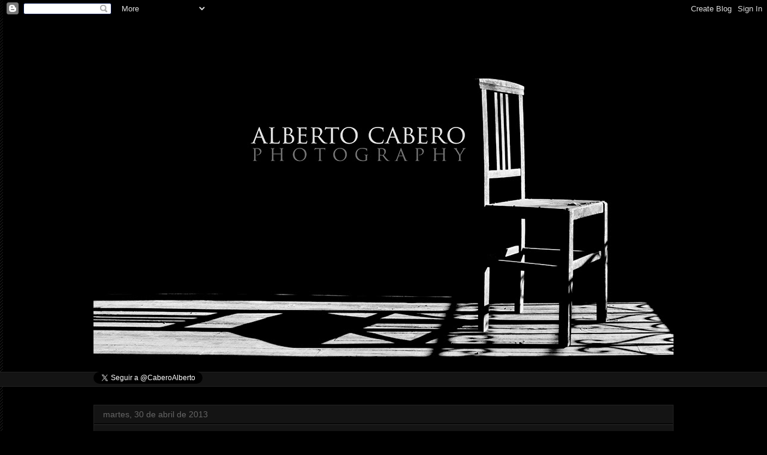

--- FILE ---
content_type: text/html; charset=UTF-8
request_url: https://albertocabero.blogspot.com/2013/04/
body_size: 44594
content:
<!DOCTYPE html>
<html class='v2' dir='ltr' lang='es'>
<head>
<link href='https://www.blogger.com/static/v1/widgets/335934321-css_bundle_v2.css' rel='stylesheet' type='text/css'/>
<meta content='width=1100' name='viewport'/>
<meta content='text/html; charset=UTF-8' http-equiv='Content-Type'/>
<meta content='blogger' name='generator'/>
<link href='https://albertocabero.blogspot.com/favicon.ico' rel='icon' type='image/x-icon'/>
<link href='http://albertocabero.blogspot.com/2013/04/' rel='canonical'/>
<link rel="alternate" type="application/atom+xml" title="Alberto Cabero Fotografia - Atom" href="https://albertocabero.blogspot.com/feeds/posts/default" />
<link rel="alternate" type="application/rss+xml" title="Alberto Cabero Fotografia - RSS" href="https://albertocabero.blogspot.com/feeds/posts/default?alt=rss" />
<link rel="service.post" type="application/atom+xml" title="Alberto Cabero Fotografia - Atom" href="https://www.blogger.com/feeds/8076274555353022321/posts/default" />
<!--Can't find substitution for tag [blog.ieCssRetrofitLinks]-->
<meta content='http://albertocabero.blogspot.com/2013/04/' property='og:url'/>
<meta content='Alberto Cabero Fotografia' property='og:title'/>
<meta content='Fotografiar es colocar la cabeza, el ojo y el corazón en un mismo eje.
         
      Henrry Cartier-Bresson' property='og:description'/>
<title>Alberto Cabero Fotografia: abril 2013</title>
<style id='page-skin-1' type='text/css'><!--
/*
-----------------------------------------------
Blogger Template Style
Name:     Awesome Inc.
Designer: Tina Chen
URL:      tinachen.org
----------------------------------------------- */
/* Variable definitions
====================
<Variable name="keycolor" description="Main Color" type="color" default="#ffffff"/>
<Group description="Page" selector="body">
<Variable name="body.font" description="Font" type="font"
default="normal normal 13px Arial, Tahoma, Helvetica, FreeSans, sans-serif"/>
<Variable name="body.background.color" description="Background Color" type="color" default="#000000"/>
<Variable name="body.text.color" description="Text Color" type="color" default="#ffffff"/>
</Group>
<Group description="Links" selector=".main-inner">
<Variable name="link.color" description="Link Color" type="color" default="#888888"/>
<Variable name="link.visited.color" description="Visited Color" type="color" default="#444444"/>
<Variable name="link.hover.color" description="Hover Color" type="color" default="#cccccc"/>
</Group>
<Group description="Blog Title" selector=".header h1">
<Variable name="header.font" description="Title Font" type="font"
default="normal bold 40px Arial, Tahoma, Helvetica, FreeSans, sans-serif"/>
<Variable name="header.text.color" description="Title Color" type="color" default="#ffffff" />
<Variable name="header.background.color" description="Header Background" type="color" default="transparent" />
</Group>
<Group description="Blog Description" selector=".header .description">
<Variable name="description.font" description="Font" type="font"
default="normal normal 14px Arial, Tahoma, Helvetica, FreeSans, sans-serif"/>
<Variable name="description.text.color" description="Text Color" type="color"
default="#ffffff" />
</Group>
<Group description="Tabs Text" selector=".tabs-inner .widget li a">
<Variable name="tabs.font" description="Font" type="font"
default="normal bold 14px Arial, Tahoma, Helvetica, FreeSans, sans-serif"/>
<Variable name="tabs.text.color" description="Text Color" type="color" default="#ffffff"/>
<Variable name="tabs.selected.text.color" description="Selected Color" type="color" default="#ffffff"/>
</Group>
<Group description="Tabs Background" selector=".tabs-outer .PageList">
<Variable name="tabs.background.color" description="Background Color" type="color" default="#141414"/>
<Variable name="tabs.selected.background.color" description="Selected Color" type="color" default="#444444"/>
<Variable name="tabs.border.color" description="Border Color" type="color" default="#222222"/>
</Group>
<Group description="Date Header" selector=".main-inner .widget h2.date-header, .main-inner .widget h2.date-header span">
<Variable name="date.font" description="Font" type="font"
default="normal normal 14px Arial, Tahoma, Helvetica, FreeSans, sans-serif"/>
<Variable name="date.text.color" description="Text Color" type="color" default="#666666"/>
<Variable name="date.border.color" description="Border Color" type="color" default="#222222"/>
</Group>
<Group description="Post Title" selector="h3.post-title, h4, h3.post-title a">
<Variable name="post.title.font" description="Font" type="font"
default="normal bold 22px Arial, Tahoma, Helvetica, FreeSans, sans-serif"/>
<Variable name="post.title.text.color" description="Text Color" type="color" default="#ffffff"/>
</Group>
<Group description="Post Background" selector=".post">
<Variable name="post.background.color" description="Background Color" type="color" default="#141414" />
<Variable name="post.border.color" description="Border Color" type="color" default="#222222" />
<Variable name="post.border.bevel.color" description="Bevel Color" type="color" default="#222222"/>
</Group>
<Group description="Gadget Title" selector="h2">
<Variable name="widget.title.font" description="Font" type="font"
default="normal bold 14px Arial, Tahoma, Helvetica, FreeSans, sans-serif"/>
<Variable name="widget.title.text.color" description="Text Color" type="color" default="#ffffff"/>
</Group>
<Group description="Gadget Text" selector=".sidebar .widget">
<Variable name="widget.font" description="Font" type="font"
default="normal normal 14px Arial, Tahoma, Helvetica, FreeSans, sans-serif"/>
<Variable name="widget.text.color" description="Text Color" type="color" default="#ffffff"/>
<Variable name="widget.alternate.text.color" description="Alternate Color" type="color" default="#666666"/>
</Group>
<Group description="Gadget Links" selector=".sidebar .widget">
<Variable name="widget.link.color" description="Link Color" type="color" default="#888888"/>
<Variable name="widget.link.visited.color" description="Visited Color" type="color" default="#444444"/>
<Variable name="widget.link.hover.color" description="Hover Color" type="color" default="#cccccc"/>
</Group>
<Group description="Gadget Background" selector=".sidebar .widget">
<Variable name="widget.background.color" description="Background Color" type="color" default="#141414"/>
<Variable name="widget.border.color" description="Border Color" type="color" default="#222222"/>
<Variable name="widget.border.bevel.color" description="Bevel Color" type="color" default="#000000"/>
</Group>
<Group description="Sidebar Background" selector=".column-left-inner .column-right-inner">
<Variable name="widget.outer.background.color" description="Background Color" type="color" default="transparent" />
</Group>
<Group description="Images" selector=".main-inner">
<Variable name="image.background.color" description="Background Color" type="color" default="transparent"/>
<Variable name="image.border.color" description="Border Color" type="color" default="transparent"/>
</Group>
<Group description="Feed" selector=".blog-feeds">
<Variable name="feed.text.color" description="Text Color" type="color" default="#ffffff"/>
</Group>
<Group description="Feed Links" selector=".blog-feeds">
<Variable name="feed.link.color" description="Link Color" type="color" default="#888888"/>
<Variable name="feed.link.visited.color" description="Visited Color" type="color" default="#444444"/>
<Variable name="feed.link.hover.color" description="Hover Color" type="color" default="#cccccc"/>
</Group>
<Group description="Pager" selector=".blog-pager">
<Variable name="pager.background.color" description="Background Color" type="color" default="#141414" />
</Group>
<Group description="Footer" selector=".footer-outer">
<Variable name="footer.background.color" description="Background Color" type="color" default="#141414" />
<Variable name="footer.text.color" description="Text Color" type="color" default="#ffffff" />
</Group>
<Variable name="title.shadow.spread" description="Title Shadow" type="length" default="-1px"/>
<Variable name="body.background" description="Body Background" type="background"
color="#000000"
default="$(color) none repeat scroll top left"/>
<Variable name="body.background.gradient.cap" description="Body Gradient Cap" type="url"
default="none"/>
<Variable name="body.background.size" description="Body Background Size" type="string" default="auto"/>
<Variable name="tabs.background.gradient" description="Tabs Background Gradient" type="url"
default="none"/>
<Variable name="header.background.gradient" description="Header Background Gradient" type="url" default="none" />
<Variable name="header.padding.top" description="Header Top Padding" type="length" default="22px" />
<Variable name="header.margin.top" description="Header Top Margin" type="length" default="0" />
<Variable name="header.margin.bottom" description="Header Bottom Margin" type="length" default="0" />
<Variable name="widget.padding.top" description="Widget Padding Top" type="length" default="8px" />
<Variable name="widget.padding.side" description="Widget Padding Side" type="length" default="15px" />
<Variable name="widget.outer.margin.top" description="Widget Top Margin" type="length" default="0" />
<Variable name="widget.outer.background.gradient" description="Gradient" type="url" default="none" />
<Variable name="widget.border.radius" description="Gadget Border Radius" type="length" default="0" />
<Variable name="outer.shadow.spread" description="Outer Shadow Size" type="length" default="0" />
<Variable name="date.header.border.radius.top" description="Date Header Border Radius Top" type="length" default="0" />
<Variable name="date.header.position" description="Date Header Position" type="length" default="15px" />
<Variable name="date.space" description="Date Space" type="length" default="30px" />
<Variable name="date.position" description="Date Float" type="string" default="static" />
<Variable name="date.padding.bottom" description="Date Padding Bottom" type="length" default="0" />
<Variable name="date.border.size" description="Date Border Size" type="length" default="0" />
<Variable name="date.background" description="Date Background" type="background" color="transparent"
default="$(color) none no-repeat scroll top left" />
<Variable name="date.first.border.radius.top" description="Date First top radius" type="length" default="0" />
<Variable name="date.last.space.bottom" description="Date Last Space Bottom" type="length"
default="20px" />
<Variable name="date.last.border.radius.bottom" description="Date Last bottom radius" type="length" default="0" />
<Variable name="post.first.padding.top" description="First Post Padding Top" type="length" default="0" />
<Variable name="image.shadow.spread" description="Image Shadow Size" type="length" default="0"/>
<Variable name="image.border.radius" description="Image Border Radius" type="length" default="0"/>
<Variable name="separator.outdent" description="Separator Outdent" type="length" default="15px" />
<Variable name="title.separator.border.size" description="Widget Title Border Size" type="length" default="1px" />
<Variable name="list.separator.border.size" description="List Separator Border Size" type="length" default="1px" />
<Variable name="shadow.spread" description="Shadow Size" type="length" default="0"/>
<Variable name="startSide" description="Side where text starts in blog language" type="automatic" default="left"/>
<Variable name="endSide" description="Side where text ends in blog language" type="automatic" default="right"/>
<Variable name="date.side" description="Side where date header is placed" type="string" default="right"/>
<Variable name="pager.border.radius.top" description="Pager Border Top Radius" type="length" default="0" />
<Variable name="pager.space.top" description="Pager Top Space" type="length" default="1em" />
<Variable name="footer.background.gradient" description="Background Gradient" type="url" default="none" />
<Variable name="mobile.background.size" description="Mobile Background Size" type="string"
default="auto"/>
<Variable name="mobile.background.overlay" description="Mobile Background Overlay" type="string"
default="transparent none repeat scroll top left"/>
<Variable name="mobile.button.color" description="Mobile Button Color" type="color" default="#ffffff" />
*/
/* Content
----------------------------------------------- */
body, .body-fauxcolumn-outer {
font: normal normal 13px Arial, Tahoma, Helvetica, FreeSans, sans-serif;
color: #ffffff;
background: #000000 url(//www.blogblog.com/1kt/awesomeinc/body_background_dark.png) repeat-y fixed top left;
}
html body .content-outer {
min-width: 0;
max-width: 100%;
width: 100%;
}
a:link {
text-decoration: none;
color: #888888;
}
a:visited {
text-decoration: none;
color: #444444;
}
a:hover {
text-decoration: underline;
color: #cccccc;
}
.body-fauxcolumn-outer .cap-top {
position: absolute;
z-index: 1;
height: 276px;
width: 100%;
background: transparent none repeat-x scroll top left;
_background-image: none;
}
/* Columns
----------------------------------------------- */
.content-inner {
padding: 0;
}
.header-inner .section {
margin: 0 16px;
}
.tabs-inner .section {
margin: 0 16px;
}
.main-inner {
padding-top: 30px;
}
.main-inner .column-center-inner,
.main-inner .column-left-inner,
.main-inner .column-right-inner {
padding: 0 5px;
}
*+html body .main-inner .column-center-inner {
margin-top: -30px;
}
#layout .main-inner .column-center-inner {
margin-top: 0;
}
/* Header
----------------------------------------------- */
.header-outer {
margin: 0 0 0 0;
background: transparent none repeat scroll 0 0;
}
.Header h1 {
font: normal bold 40px Arial, Tahoma, Helvetica, FreeSans, sans-serif;
color: #ffffff;
text-shadow: 0 0 -1px #000000;
}
.Header h1 a {
color: #ffffff;
}
.Header .description {
font: normal normal 14px Arial, Tahoma, Helvetica, FreeSans, sans-serif;
color: #ffffff;
}
.header-inner .Header .titlewrapper,
.header-inner .Header .descriptionwrapper {
padding-left: 0;
padding-right: 0;
margin-bottom: 0;
}
.header-inner .Header .titlewrapper {
padding-top: 22px;
}
/* Tabs
----------------------------------------------- */
.tabs-outer {
overflow: hidden;
position: relative;
background: #141414 none repeat scroll 0 0;
}
#layout .tabs-outer {
overflow: visible;
}
.tabs-cap-top, .tabs-cap-bottom {
position: absolute;
width: 100%;
border-top: 1px solid #222222;
}
.tabs-cap-bottom {
bottom: 0;
}
.tabs-inner .widget li a {
display: inline-block;
margin: 0;
padding: .6em 1.5em;
font: normal bold 14px Arial, Tahoma, Helvetica, FreeSans, sans-serif;
color: #ffffff;
border-top: 1px solid #222222;
border-bottom: 1px solid #222222;
border-left: 1px solid #222222;
height: 16px;
line-height: 16px;
}
.tabs-inner .widget li:last-child a {
border-right: 1px solid #222222;
}
.tabs-inner .widget li.selected a, .tabs-inner .widget li a:hover {
background: #444444 none repeat-x scroll 0 -100px;
color: #ffffff;
}
/* Headings
----------------------------------------------- */
h2 {
font: normal bold 14px Arial, Tahoma, Helvetica, FreeSans, sans-serif;
color: #ffffff;
}
/* Widgets
----------------------------------------------- */
.main-inner .section {
margin: 0 27px;
padding: 0;
}
.main-inner .column-left-outer,
.main-inner .column-right-outer {
margin-top: 0;
}
#layout .main-inner .column-left-outer,
#layout .main-inner .column-right-outer {
margin-top: 0;
}
.main-inner .column-left-inner,
.main-inner .column-right-inner {
background: transparent none repeat 0 0;
-moz-box-shadow: 0 0 0 rgba(0, 0, 0, .2);
-webkit-box-shadow: 0 0 0 rgba(0, 0, 0, .2);
-goog-ms-box-shadow: 0 0 0 rgba(0, 0, 0, .2);
box-shadow: 0 0 0 rgba(0, 0, 0, .2);
-moz-border-radius: 0;
-webkit-border-radius: 0;
-goog-ms-border-radius: 0;
border-radius: 0;
}
#layout .main-inner .column-left-inner,
#layout .main-inner .column-right-inner {
margin-top: 0;
}
.sidebar .widget {
font: normal normal 14px Arial, Tahoma, Helvetica, FreeSans, sans-serif;
color: #ffffff;
}
.sidebar .widget a:link {
color: #888888;
}
.sidebar .widget a:visited {
color: #444444;
}
.sidebar .widget a:hover {
color: #cccccc;
}
.sidebar .widget h2 {
text-shadow: 0 0 -1px #000000;
}
.main-inner .widget {
background-color: #141414;
border: 1px solid #222222;
padding: 0 15px 15px;
margin: 20px -16px;
-moz-box-shadow: 0 0 0 rgba(0, 0, 0, .2);
-webkit-box-shadow: 0 0 0 rgba(0, 0, 0, .2);
-goog-ms-box-shadow: 0 0 0 rgba(0, 0, 0, .2);
box-shadow: 0 0 0 rgba(0, 0, 0, .2);
-moz-border-radius: 0;
-webkit-border-radius: 0;
-goog-ms-border-radius: 0;
border-radius: 0;
}
.main-inner .widget h2 {
margin: 0 -15px;
padding: .6em 15px .5em;
border-bottom: 1px solid #000000;
}
.footer-inner .widget h2 {
padding: 0 0 .4em;
border-bottom: 1px solid #000000;
}
.main-inner .widget h2 + div, .footer-inner .widget h2 + div {
border-top: 1px solid #222222;
padding-top: 8px;
}
.main-inner .widget .widget-content {
margin: 0 -15px;
padding: 7px 15px 0;
}
.main-inner .widget ul, .main-inner .widget #ArchiveList ul.flat {
margin: -8px -15px 0;
padding: 0;
list-style: none;
}
.main-inner .widget #ArchiveList {
margin: -8px 0 0;
}
.main-inner .widget ul li, .main-inner .widget #ArchiveList ul.flat li {
padding: .5em 15px;
text-indent: 0;
color: #666666;
border-top: 1px solid #222222;
border-bottom: 1px solid #000000;
}
.main-inner .widget #ArchiveList ul li {
padding-top: .25em;
padding-bottom: .25em;
}
.main-inner .widget ul li:first-child, .main-inner .widget #ArchiveList ul.flat li:first-child {
border-top: none;
}
.main-inner .widget ul li:last-child, .main-inner .widget #ArchiveList ul.flat li:last-child {
border-bottom: none;
}
.post-body {
position: relative;
}
.main-inner .widget .post-body ul {
padding: 0 2.5em;
margin: .5em 0;
list-style: disc;
}
.main-inner .widget .post-body ul li {
padding: 0.25em 0;
margin-bottom: .25em;
color: #ffffff;
border: none;
}
.footer-inner .widget ul {
padding: 0;
list-style: none;
}
.widget .zippy {
color: #666666;
}
/* Posts
----------------------------------------------- */
body .main-inner .Blog {
padding: 0;
margin-bottom: 1em;
background-color: transparent;
border: none;
-moz-box-shadow: 0 0 0 rgba(0, 0, 0, 0);
-webkit-box-shadow: 0 0 0 rgba(0, 0, 0, 0);
-goog-ms-box-shadow: 0 0 0 rgba(0, 0, 0, 0);
box-shadow: 0 0 0 rgba(0, 0, 0, 0);
}
.main-inner .section:last-child .Blog:last-child {
padding: 0;
margin-bottom: 1em;
}
.main-inner .widget h2.date-header {
margin: 0 -15px 1px;
padding: 0 0 0 0;
font: normal normal 14px Arial, Tahoma, Helvetica, FreeSans, sans-serif;
color: #666666;
background: transparent none no-repeat scroll top left;
border-top: 0 solid #222222;
border-bottom: 1px solid #000000;
-moz-border-radius-topleft: 0;
-moz-border-radius-topright: 0;
-webkit-border-top-left-radius: 0;
-webkit-border-top-right-radius: 0;
border-top-left-radius: 0;
border-top-right-radius: 0;
position: static;
bottom: 100%;
right: 15px;
text-shadow: 0 0 -1px #000000;
}
.main-inner .widget h2.date-header span {
font: normal normal 14px Arial, Tahoma, Helvetica, FreeSans, sans-serif;
display: block;
padding: .5em 15px;
border-left: 0 solid #222222;
border-right: 0 solid #222222;
}
.date-outer {
position: relative;
margin: 30px 0 20px;
padding: 0 15px;
background-color: #141414;
border: 1px solid #222222;
-moz-box-shadow: 0 0 0 rgba(0, 0, 0, .2);
-webkit-box-shadow: 0 0 0 rgba(0, 0, 0, .2);
-goog-ms-box-shadow: 0 0 0 rgba(0, 0, 0, .2);
box-shadow: 0 0 0 rgba(0, 0, 0, .2);
-moz-border-radius: 0;
-webkit-border-radius: 0;
-goog-ms-border-radius: 0;
border-radius: 0;
}
.date-outer:first-child {
margin-top: 0;
}
.date-outer:last-child {
margin-bottom: 20px;
-moz-border-radius-bottomleft: 0;
-moz-border-radius-bottomright: 0;
-webkit-border-bottom-left-radius: 0;
-webkit-border-bottom-right-radius: 0;
-goog-ms-border-bottom-left-radius: 0;
-goog-ms-border-bottom-right-radius: 0;
border-bottom-left-radius: 0;
border-bottom-right-radius: 0;
}
.date-posts {
margin: 0 -15px;
padding: 0 15px;
clear: both;
}
.post-outer, .inline-ad {
border-top: 1px solid #222222;
margin: 0 -15px;
padding: 15px 15px;
}
.post-outer {
padding-bottom: 10px;
}
.post-outer:first-child {
padding-top: 0;
border-top: none;
}
.post-outer:last-child, .inline-ad:last-child {
border-bottom: none;
}
.post-body {
position: relative;
}
.post-body img {
padding: 8px;
background: #222222;
border: 1px solid transparent;
-moz-box-shadow: 0 0 0 rgba(0, 0, 0, .2);
-webkit-box-shadow: 0 0 0 rgba(0, 0, 0, .2);
box-shadow: 0 0 0 rgba(0, 0, 0, .2);
-moz-border-radius: 0;
-webkit-border-radius: 0;
border-radius: 0;
}
h3.post-title, h4 {
font: normal bold 22px Arial, Tahoma, Helvetica, FreeSans, sans-serif;
color: #ffffff;
}
h3.post-title a {
font: normal bold 22px Arial, Tahoma, Helvetica, FreeSans, sans-serif;
color: #ffffff;
}
h3.post-title a:hover {
color: #cccccc;
text-decoration: underline;
}
.post-header {
margin: 0 0 1em;
}
.post-body {
line-height: 1.4;
}
.post-outer h2 {
color: #ffffff;
}
.post-footer {
margin: 1.5em 0 0;
}
#blog-pager {
padding: 15px;
font-size: 120%;
background-color: #141414;
border: 1px solid #222222;
-moz-box-shadow: 0 0 0 rgba(0, 0, 0, .2);
-webkit-box-shadow: 0 0 0 rgba(0, 0, 0, .2);
-goog-ms-box-shadow: 0 0 0 rgba(0, 0, 0, .2);
box-shadow: 0 0 0 rgba(0, 0, 0, .2);
-moz-border-radius: 0;
-webkit-border-radius: 0;
-goog-ms-border-radius: 0;
border-radius: 0;
-moz-border-radius-topleft: 0;
-moz-border-radius-topright: 0;
-webkit-border-top-left-radius: 0;
-webkit-border-top-right-radius: 0;
-goog-ms-border-top-left-radius: 0;
-goog-ms-border-top-right-radius: 0;
border-top-left-radius: 0;
border-top-right-radius-topright: 0;
margin-top: 1em;
}
.blog-feeds, .post-feeds {
margin: 1em 0;
text-align: center;
color: #ffffff;
}
.blog-feeds a, .post-feeds a {
color: #888888;
}
.blog-feeds a:visited, .post-feeds a:visited {
color: #444444;
}
.blog-feeds a:hover, .post-feeds a:hover {
color: #cccccc;
}
.post-outer .comments {
margin-top: 2em;
}
/* Comments
----------------------------------------------- */
.comments .comments-content .icon.blog-author {
background-repeat: no-repeat;
background-image: url([data-uri]);
}
.comments .comments-content .loadmore a {
border-top: 1px solid #222222;
border-bottom: 1px solid #222222;
}
.comments .continue {
border-top: 2px solid #222222;
}
/* Footer
----------------------------------------------- */
.footer-outer {
margin: -0 0 -1px;
padding: 0 0 0;
color: #ffffff;
overflow: hidden;
}
.footer-fauxborder-left {
border-top: 1px solid #222222;
background: #141414 none repeat scroll 0 0;
-moz-box-shadow: 0 0 0 rgba(0, 0, 0, .2);
-webkit-box-shadow: 0 0 0 rgba(0, 0, 0, .2);
-goog-ms-box-shadow: 0 0 0 rgba(0, 0, 0, .2);
box-shadow: 0 0 0 rgba(0, 0, 0, .2);
margin: 0 -0;
}
/* Mobile
----------------------------------------------- */
body.mobile {
background-size: auto;
}
.mobile .body-fauxcolumn-outer {
background: transparent none repeat scroll top left;
}
*+html body.mobile .main-inner .column-center-inner {
margin-top: 0;
}
.mobile .main-inner .widget {
padding: 0 0 15px;
}
.mobile .main-inner .widget h2 + div,
.mobile .footer-inner .widget h2 + div {
border-top: none;
padding-top: 0;
}
.mobile .footer-inner .widget h2 {
padding: 0.5em 0;
border-bottom: none;
}
.mobile .main-inner .widget .widget-content {
margin: 0;
padding: 7px 0 0;
}
.mobile .main-inner .widget ul,
.mobile .main-inner .widget #ArchiveList ul.flat {
margin: 0 -15px 0;
}
.mobile .main-inner .widget h2.date-header {
right: 0;
}
.mobile .date-header span {
padding: 0.4em 0;
}
.mobile .date-outer:first-child {
margin-bottom: 0;
border: 1px solid #222222;
-moz-border-radius-topleft: 0;
-moz-border-radius-topright: 0;
-webkit-border-top-left-radius: 0;
-webkit-border-top-right-radius: 0;
-goog-ms-border-top-left-radius: 0;
-goog-ms-border-top-right-radius: 0;
border-top-left-radius: 0;
border-top-right-radius: 0;
}
.mobile .date-outer {
border-color: #222222;
border-width: 0 1px 1px;
}
.mobile .date-outer:last-child {
margin-bottom: 0;
}
.mobile .main-inner {
padding: 0;
}
.mobile .header-inner .section {
margin: 0;
}
.mobile .post-outer, .mobile .inline-ad {
padding: 5px 0;
}
.mobile .tabs-inner .section {
margin: 0 10px;
}
.mobile .main-inner .widget h2 {
margin: 0;
padding: 0;
}
.mobile .main-inner .widget h2.date-header span {
padding: 0;
}
.mobile .main-inner .widget .widget-content {
margin: 0;
padding: 7px 0 0;
}
.mobile #blog-pager {
border: 1px solid transparent;
background: #141414 none repeat scroll 0 0;
}
.mobile .main-inner .column-left-inner,
.mobile .main-inner .column-right-inner {
background: transparent none repeat 0 0;
-moz-box-shadow: none;
-webkit-box-shadow: none;
-goog-ms-box-shadow: none;
box-shadow: none;
}
.mobile .date-posts {
margin: 0;
padding: 0;
}
.mobile .footer-fauxborder-left {
margin: 0;
border-top: inherit;
}
.mobile .main-inner .section:last-child .Blog:last-child {
margin-bottom: 0;
}
.mobile-index-contents {
color: #ffffff;
}
.mobile .mobile-link-button {
background: #888888 none repeat scroll 0 0;
}
.mobile-link-button a:link, .mobile-link-button a:visited {
color: #ffffff;
}
.mobile .tabs-inner .PageList .widget-content {
background: transparent;
border-top: 1px solid;
border-color: #222222;
color: #ffffff;
}
.mobile .tabs-inner .PageList .widget-content .pagelist-arrow {
border-left: 1px solid #222222;
}

--></style>
<style id='template-skin-1' type='text/css'><!--
body {
min-width: 1000px;
}
.content-outer, .content-fauxcolumn-outer, .region-inner {
min-width: 1000px;
max-width: 1000px;
_width: 1000px;
}
.main-inner .columns {
padding-left: 0px;
padding-right: 0px;
}
.main-inner .fauxcolumn-center-outer {
left: 0px;
right: 0px;
/* IE6 does not respect left and right together */
_width: expression(this.parentNode.offsetWidth -
parseInt("0px") -
parseInt("0px") + 'px');
}
.main-inner .fauxcolumn-left-outer {
width: 0px;
}
.main-inner .fauxcolumn-right-outer {
width: 0px;
}
.main-inner .column-left-outer {
width: 0px;
right: 100%;
margin-left: -0px;
}
.main-inner .column-right-outer {
width: 0px;
margin-right: -0px;
}
#layout {
min-width: 0;
}
#layout .content-outer {
min-width: 0;
width: 800px;
}
#layout .region-inner {
min-width: 0;
width: auto;
}
body#layout div.add_widget {
padding: 8px;
}
body#layout div.add_widget a {
margin-left: 32px;
}
--></style>
<link href='https://www.blogger.com/dyn-css/authorization.css?targetBlogID=8076274555353022321&amp;zx=b34f8391-4eed-4bbb-ac93-fd439ea51f62' media='none' onload='if(media!=&#39;all&#39;)media=&#39;all&#39;' rel='stylesheet'/><noscript><link href='https://www.blogger.com/dyn-css/authorization.css?targetBlogID=8076274555353022321&amp;zx=b34f8391-4eed-4bbb-ac93-fd439ea51f62' rel='stylesheet'/></noscript>
<meta name='google-adsense-platform-account' content='ca-host-pub-1556223355139109'/>
<meta name='google-adsense-platform-domain' content='blogspot.com'/>

<!-- data-ad-client=ca-pub-6450213513625435 -->

</head>
<body class='loading'>
<div class='navbar section' id='navbar' name='Barra de navegación'><div class='widget Navbar' data-version='1' id='Navbar1'><script type="text/javascript">
    function setAttributeOnload(object, attribute, val) {
      if(window.addEventListener) {
        window.addEventListener('load',
          function(){ object[attribute] = val; }, false);
      } else {
        window.attachEvent('onload', function(){ object[attribute] = val; });
      }
    }
  </script>
<div id="navbar-iframe-container"></div>
<script type="text/javascript" src="https://apis.google.com/js/platform.js"></script>
<script type="text/javascript">
      gapi.load("gapi.iframes:gapi.iframes.style.bubble", function() {
        if (gapi.iframes && gapi.iframes.getContext) {
          gapi.iframes.getContext().openChild({
              url: 'https://www.blogger.com/navbar/8076274555353022321?origin\x3dhttps://albertocabero.blogspot.com',
              where: document.getElementById("navbar-iframe-container"),
              id: "navbar-iframe"
          });
        }
      });
    </script><script type="text/javascript">
(function() {
var script = document.createElement('script');
script.type = 'text/javascript';
script.src = '//pagead2.googlesyndication.com/pagead/js/google_top_exp.js';
var head = document.getElementsByTagName('head')[0];
if (head) {
head.appendChild(script);
}})();
</script>
</div></div>
<div class='body-fauxcolumns'>
<div class='fauxcolumn-outer body-fauxcolumn-outer'>
<div class='cap-top'>
<div class='cap-left'></div>
<div class='cap-right'></div>
</div>
<div class='fauxborder-left'>
<div class='fauxborder-right'></div>
<div class='fauxcolumn-inner'>
</div>
</div>
<div class='cap-bottom'>
<div class='cap-left'></div>
<div class='cap-right'></div>
</div>
</div>
</div>
<div class='content'>
<div class='content-fauxcolumns'>
<div class='fauxcolumn-outer content-fauxcolumn-outer'>
<div class='cap-top'>
<div class='cap-left'></div>
<div class='cap-right'></div>
</div>
<div class='fauxborder-left'>
<div class='fauxborder-right'></div>
<div class='fauxcolumn-inner'>
</div>
</div>
<div class='cap-bottom'>
<div class='cap-left'></div>
<div class='cap-right'></div>
</div>
</div>
</div>
<div class='content-outer'>
<div class='content-cap-top cap-top'>
<div class='cap-left'></div>
<div class='cap-right'></div>
</div>
<div class='fauxborder-left content-fauxborder-left'>
<div class='fauxborder-right content-fauxborder-right'></div>
<div class='content-inner'>
<header>
<div class='header-outer'>
<div class='header-cap-top cap-top'>
<div class='cap-left'></div>
<div class='cap-right'></div>
</div>
<div class='fauxborder-left header-fauxborder-left'>
<div class='fauxborder-right header-fauxborder-right'></div>
<div class='region-inner header-inner'>
<div class='header section' id='header' name='Cabecera'><div class='widget Header' data-version='1' id='Header1'>
<div id='header-inner'>
<a href='https://albertocabero.blogspot.com/' style='display: block'>
<img alt='Alberto Cabero Fotografia' height='591px; ' id='Header1_headerimg' src='https://blogger.googleusercontent.com/img/b/R29vZ2xl/AVvXsEjsqojgvfDqytwG28FtHrnlLABBloxpNkA9VT9-qvUssztiMwFba8rlHPK_ypOZMpWrpMT2xFzw2rF8B5-WseqTQQBZ5V9ug2MtzVwjD7X-Gt8jQHGd03aMMX1tMbOJf7NUIUuTWvHt8LE/s1600/alberto+cabero+photographyblog.jpg' style='display: block' width='1005px; '/>
</a>
</div>
</div></div>
</div>
</div>
<div class='header-cap-bottom cap-bottom'>
<div class='cap-left'></div>
<div class='cap-right'></div>
</div>
</div>
</header>
<div class='tabs-outer'>
<div class='tabs-cap-top cap-top'>
<div class='cap-left'></div>
<div class='cap-right'></div>
</div>
<div class='fauxborder-left tabs-fauxborder-left'>
<div class='fauxborder-right tabs-fauxborder-right'></div>
<div class='region-inner tabs-inner'>
<div class='tabs section' id='crosscol' name='Multicolumnas'><div class='widget HTML' data-version='1' id='HTML3'>
<div class='widget-content'>
<a href="https://twitter.com/CaberoAlberto" class="twitter-follow-button" data-show-count="false" data-lang="es">Segui @CaberoAlberto</a>
<script>!function(d,s,id){var js,fjs=d.getElementsByTagName(s)[0];if(!d.getElementById(id)){js=d.createElement(s);js.id=id;js.src="//platform.twitter.com/widgets.js";fjs.parentNode.insertBefore(js,fjs);}}(document,"script","twitter-wjs");</script>
</div>
<div class='clear'></div>
</div></div>
<div class='tabs no-items section' id='crosscol-overflow' name='Cross-Column 2'></div>
</div>
</div>
<div class='tabs-cap-bottom cap-bottom'>
<div class='cap-left'></div>
<div class='cap-right'></div>
</div>
</div>
<div class='main-outer'>
<div class='main-cap-top cap-top'>
<div class='cap-left'></div>
<div class='cap-right'></div>
</div>
<div class='fauxborder-left main-fauxborder-left'>
<div class='fauxborder-right main-fauxborder-right'></div>
<div class='region-inner main-inner'>
<div class='columns fauxcolumns'>
<div class='fauxcolumn-outer fauxcolumn-center-outer'>
<div class='cap-top'>
<div class='cap-left'></div>
<div class='cap-right'></div>
</div>
<div class='fauxborder-left'>
<div class='fauxborder-right'></div>
<div class='fauxcolumn-inner'>
</div>
</div>
<div class='cap-bottom'>
<div class='cap-left'></div>
<div class='cap-right'></div>
</div>
</div>
<div class='fauxcolumn-outer fauxcolumn-left-outer'>
<div class='cap-top'>
<div class='cap-left'></div>
<div class='cap-right'></div>
</div>
<div class='fauxborder-left'>
<div class='fauxborder-right'></div>
<div class='fauxcolumn-inner'>
</div>
</div>
<div class='cap-bottom'>
<div class='cap-left'></div>
<div class='cap-right'></div>
</div>
</div>
<div class='fauxcolumn-outer fauxcolumn-right-outer'>
<div class='cap-top'>
<div class='cap-left'></div>
<div class='cap-right'></div>
</div>
<div class='fauxborder-left'>
<div class='fauxborder-right'></div>
<div class='fauxcolumn-inner'>
</div>
</div>
<div class='cap-bottom'>
<div class='cap-left'></div>
<div class='cap-right'></div>
</div>
</div>
<!-- corrects IE6 width calculation -->
<div class='columns-inner'>
<div class='column-center-outer'>
<div class='column-center-inner'>
<div class='main section' id='main' name='Principal'><div class='widget Blog' data-version='1' id='Blog1'>
<div class='blog-posts hfeed'>

          <div class="date-outer">
        
<h2 class='date-header'><span>martes, 30 de abril de 2013</span></h2>

          <div class="date-posts">
        
<div class='post-outer'>
<div class='post hentry uncustomized-post-template' itemprop='blogPost' itemscope='itemscope' itemtype='http://schema.org/BlogPosting'>
<meta content='https://blogger.googleusercontent.com/img/b/R29vZ2xl/AVvXsEh29QyD1_C5anLEgWkrc4JFS48hNU8Pl9DM_3T0kxUkKIk5FMIq0hiwVGec_fdrX-2Ojr33V7xy-P2OqZdpOLS0PzxcAZK6_U6HAs3SNwgJ1-WRt5bDDjfX2F7SgsaYrhtq9Y8saxIF3fw/s640/pajaros.jpg' itemprop='image_url'/>
<meta content='8076274555353022321' itemprop='blogId'/>
<meta content='1901609916707175313' itemprop='postId'/>
<a name='1901609916707175313'></a>
<h3 class='post-title entry-title' itemprop='name'>
<a href='https://albertocabero.blogspot.com/2013/04/3.html'>3</a>
</h3>
<div class='post-header'>
<div class='post-header-line-1'></div>
</div>
<div class='post-body entry-content' id='post-body-1901609916707175313' itemprop='description articleBody'>
<div dir="ltr" style="text-align: left;" trbidi="on">
<div class="separator" style="clear: both; text-align: center;">
<a href="https://blogger.googleusercontent.com/img/b/R29vZ2xl/AVvXsEh29QyD1_C5anLEgWkrc4JFS48hNU8Pl9DM_3T0kxUkKIk5FMIq0hiwVGec_fdrX-2Ojr33V7xy-P2OqZdpOLS0PzxcAZK6_U6HAs3SNwgJ1-WRt5bDDjfX2F7SgsaYrhtq9Y8saxIF3fw/s1600/pajaros.jpg" imageanchor="1" style="margin-left: 1em; margin-right: 1em;"><img border="0" height="640" src="https://blogger.googleusercontent.com/img/b/R29vZ2xl/AVvXsEh29QyD1_C5anLEgWkrc4JFS48hNU8Pl9DM_3T0kxUkKIk5FMIq0hiwVGec_fdrX-2Ojr33V7xy-P2OqZdpOLS0PzxcAZK6_U6HAs3SNwgJ1-WRt5bDDjfX2F7SgsaYrhtq9Y8saxIF3fw/s640/pajaros.jpg" width="530" /></a></div>
<br /></div>
<div style='clear: both;'></div>
</div>
<div class='post-footer'>
<div class='post-footer-line post-footer-line-1'>
<span class='post-author vcard'>
Publicado por
<span class='fn' itemprop='author' itemscope='itemscope' itemtype='http://schema.org/Person'>
<meta content='https://www.blogger.com/profile/18284214802835112566' itemprop='url'/>
<a class='g-profile' href='https://www.blogger.com/profile/18284214802835112566' rel='author' title='author profile'>
<span itemprop='name'>alberto cabero fotografia</span>
</a>
</span>
</span>
<span class='post-timestamp'>
en
<meta content='http://albertocabero.blogspot.com/2013/04/3.html' itemprop='url'/>
<a class='timestamp-link' href='https://albertocabero.blogspot.com/2013/04/3.html' rel='bookmark' title='permanent link'><abbr class='published' itemprop='datePublished' title='2013-04-30T02:17:00+02:00'>2:17</abbr></a>
</span>
<span class='post-comment-link'>
<a class='comment-link' href='https://albertocabero.blogspot.com/2013/04/3.html#comment-form' onclick=''>
17 comentarios:
  </a>
</span>
<span class='post-icons'>
<span class='item-action'>
<a href='https://www.blogger.com/email-post/8076274555353022321/1901609916707175313' title='Enviar entrada por correo electrónico'>
<img alt='' class='icon-action' height='13' src='https://resources.blogblog.com/img/icon18_email.gif' width='18'/>
</a>
</span>
<span class='item-control blog-admin pid-1182116150'>
<a href='https://www.blogger.com/post-edit.g?blogID=8076274555353022321&postID=1901609916707175313&from=pencil' title='Editar entrada'>
<img alt='' class='icon-action' height='18' src='https://resources.blogblog.com/img/icon18_edit_allbkg.gif' width='18'/>
</a>
</span>
</span>
<div class='post-share-buttons goog-inline-block'>
</div>
</div>
<div class='post-footer-line post-footer-line-2'>
<span class='post-labels'>
</span>
</div>
<div class='post-footer-line post-footer-line-3'>
<span class='post-location'>
</span>
</div>
</div>
</div>
</div>

          </div></div>
        

          <div class="date-outer">
        
<h2 class='date-header'><span>sábado, 27 de abril de 2013</span></h2>

          <div class="date-posts">
        
<div class='post-outer'>
<div class='post hentry uncustomized-post-template' itemprop='blogPost' itemscope='itemscope' itemtype='http://schema.org/BlogPosting'>
<meta content='https://blogger.googleusercontent.com/img/b/R29vZ2xl/AVvXsEgbr6o83HVU4wg48Cbq6POCB8IDx2dsQEn9ab35AFV5v81uHKnZzQdw3DG2Wki3trsslsuxGrKnBkqNATlFlyNryyV5Up_VIr7oCPFPJqkn0GxBbiLzV6cx_rHbvvUGXFvC7dquak5CNFM/s640/necky+min.jpg' itemprop='image_url'/>
<meta content='8076274555353022321' itemprop='blogId'/>
<meta content='3657533236327415836' itemprop='postId'/>
<a name='3657533236327415836'></a>
<h3 class='post-title entry-title' itemprop='name'>
<a href='https://albertocabero.blogspot.com/2013/04/necky_27.html'>necky</a>
</h3>
<div class='post-header'>
<div class='post-header-line-1'></div>
</div>
<div class='post-body entry-content' id='post-body-3657533236327415836' itemprop='description articleBody'>
<div dir="ltr" style="text-align: left;" trbidi="on">
<div class="separator" style="clear: both; text-align: center;">
</div>
<br />
<div class="separator" style="clear: both; text-align: center;">
<a href="https://blogger.googleusercontent.com/img/b/R29vZ2xl/AVvXsEgbr6o83HVU4wg48Cbq6POCB8IDx2dsQEn9ab35AFV5v81uHKnZzQdw3DG2Wki3trsslsuxGrKnBkqNATlFlyNryyV5Up_VIr7oCPFPJqkn0GxBbiLzV6cx_rHbvvUGXFvC7dquak5CNFM/s1600/necky+min.jpg" imageanchor="1" style="margin-left: 1em; margin-right: 1em;"><img border="0" height="640" src="https://blogger.googleusercontent.com/img/b/R29vZ2xl/AVvXsEgbr6o83HVU4wg48Cbq6POCB8IDx2dsQEn9ab35AFV5v81uHKnZzQdw3DG2Wki3trsslsuxGrKnBkqNATlFlyNryyV5Up_VIr7oCPFPJqkn0GxBbiLzV6cx_rHbvvUGXFvC7dquak5CNFM/s640/necky+min.jpg" width="588" /></a></div>
<br /></div>
<div style='clear: both;'></div>
</div>
<div class='post-footer'>
<div class='post-footer-line post-footer-line-1'>
<span class='post-author vcard'>
Publicado por
<span class='fn' itemprop='author' itemscope='itemscope' itemtype='http://schema.org/Person'>
<meta content='https://www.blogger.com/profile/18284214802835112566' itemprop='url'/>
<a class='g-profile' href='https://www.blogger.com/profile/18284214802835112566' rel='author' title='author profile'>
<span itemprop='name'>alberto cabero fotografia</span>
</a>
</span>
</span>
<span class='post-timestamp'>
en
<meta content='http://albertocabero.blogspot.com/2013/04/necky_27.html' itemprop='url'/>
<a class='timestamp-link' href='https://albertocabero.blogspot.com/2013/04/necky_27.html' rel='bookmark' title='permanent link'><abbr class='published' itemprop='datePublished' title='2013-04-27T00:52:00+02:00'>0:52</abbr></a>
</span>
<span class='post-comment-link'>
<a class='comment-link' href='https://albertocabero.blogspot.com/2013/04/necky_27.html#comment-form' onclick=''>
6 comentarios:
  </a>
</span>
<span class='post-icons'>
<span class='item-action'>
<a href='https://www.blogger.com/email-post/8076274555353022321/3657533236327415836' title='Enviar entrada por correo electrónico'>
<img alt='' class='icon-action' height='13' src='https://resources.blogblog.com/img/icon18_email.gif' width='18'/>
</a>
</span>
<span class='item-control blog-admin pid-1182116150'>
<a href='https://www.blogger.com/post-edit.g?blogID=8076274555353022321&postID=3657533236327415836&from=pencil' title='Editar entrada'>
<img alt='' class='icon-action' height='18' src='https://resources.blogblog.com/img/icon18_edit_allbkg.gif' width='18'/>
</a>
</span>
</span>
<div class='post-share-buttons goog-inline-block'>
</div>
</div>
<div class='post-footer-line post-footer-line-2'>
<span class='post-labels'>
</span>
</div>
<div class='post-footer-line post-footer-line-3'>
<span class='post-location'>
</span>
</div>
</div>
</div>
</div>

          </div></div>
        

          <div class="date-outer">
        
<h2 class='date-header'><span>martes, 23 de abril de 2013</span></h2>

          <div class="date-posts">
        
<div class='post-outer'>
<div class='post hentry uncustomized-post-template' itemprop='blogPost' itemscope='itemscope' itemtype='http://schema.org/BlogPosting'>
<meta content='https://blogger.googleusercontent.com/img/b/R29vZ2xl/AVvXsEheZAMJ4CnjyipiqxfoPtIhE9P9mtaFPHXdn7XfNzGSUAitrdyhbMJ-nuuTE6Pd7UoZ6icEtU-zuE8H4YkF8Re4vVE5NGVfh_lQmojTnxG-VwgN5XJ_9Jzk7fWRtp3EhJNlT-5ddwP-rsQ/s640/SAM.jpg' itemprop='image_url'/>
<meta content='8076274555353022321' itemprop='blogId'/>
<meta content='4813683416363949010' itemprop='postId'/>
<a name='4813683416363949010'></a>
<h3 class='post-title entry-title' itemprop='name'>
<a href='https://albertocabero.blogspot.com/2013/04/sam.html'>SAM</a>
</h3>
<div class='post-header'>
<div class='post-header-line-1'></div>
</div>
<div class='post-body entry-content' id='post-body-4813683416363949010' itemprop='description articleBody'>
<div dir="ltr" style="text-align: left;" trbidi="on">
<div class="separator" style="clear: both; text-align: center;">
<a href="https://blogger.googleusercontent.com/img/b/R29vZ2xl/AVvXsEheZAMJ4CnjyipiqxfoPtIhE9P9mtaFPHXdn7XfNzGSUAitrdyhbMJ-nuuTE6Pd7UoZ6icEtU-zuE8H4YkF8Re4vVE5NGVfh_lQmojTnxG-VwgN5XJ_9Jzk7fWRtp3EhJNlT-5ddwP-rsQ/s1600/SAM.jpg" imageanchor="1" style="margin-left: 1em; margin-right: 1em;"><img border="0" height="640" src="https://blogger.googleusercontent.com/img/b/R29vZ2xl/AVvXsEheZAMJ4CnjyipiqxfoPtIhE9P9mtaFPHXdn7XfNzGSUAitrdyhbMJ-nuuTE6Pd7UoZ6icEtU-zuE8H4YkF8Re4vVE5NGVfh_lQmojTnxG-VwgN5XJ_9Jzk7fWRtp3EhJNlT-5ddwP-rsQ/s640/SAM.jpg" width="548" /></a></div>
<br /></div>
<div style='clear: both;'></div>
</div>
<div class='post-footer'>
<div class='post-footer-line post-footer-line-1'>
<span class='post-author vcard'>
Publicado por
<span class='fn' itemprop='author' itemscope='itemscope' itemtype='http://schema.org/Person'>
<meta content='https://www.blogger.com/profile/18284214802835112566' itemprop='url'/>
<a class='g-profile' href='https://www.blogger.com/profile/18284214802835112566' rel='author' title='author profile'>
<span itemprop='name'>alberto cabero fotografia</span>
</a>
</span>
</span>
<span class='post-timestamp'>
en
<meta content='http://albertocabero.blogspot.com/2013/04/sam.html' itemprop='url'/>
<a class='timestamp-link' href='https://albertocabero.blogspot.com/2013/04/sam.html' rel='bookmark' title='permanent link'><abbr class='published' itemprop='datePublished' title='2013-04-23T01:53:00+02:00'>1:53</abbr></a>
</span>
<span class='post-comment-link'>
<a class='comment-link' href='https://albertocabero.blogspot.com/2013/04/sam.html#comment-form' onclick=''>
10 comentarios:
  </a>
</span>
<span class='post-icons'>
<span class='item-action'>
<a href='https://www.blogger.com/email-post/8076274555353022321/4813683416363949010' title='Enviar entrada por correo electrónico'>
<img alt='' class='icon-action' height='13' src='https://resources.blogblog.com/img/icon18_email.gif' width='18'/>
</a>
</span>
<span class='item-control blog-admin pid-1182116150'>
<a href='https://www.blogger.com/post-edit.g?blogID=8076274555353022321&postID=4813683416363949010&from=pencil' title='Editar entrada'>
<img alt='' class='icon-action' height='18' src='https://resources.blogblog.com/img/icon18_edit_allbkg.gif' width='18'/>
</a>
</span>
</span>
<div class='post-share-buttons goog-inline-block'>
</div>
</div>
<div class='post-footer-line post-footer-line-2'>
<span class='post-labels'>
</span>
</div>
<div class='post-footer-line post-footer-line-3'>
<span class='post-location'>
</span>
</div>
</div>
</div>
</div>

          </div></div>
        

          <div class="date-outer">
        
<h2 class='date-header'><span>lunes, 22 de abril de 2013</span></h2>

          <div class="date-posts">
        
<div class='post-outer'>
<div class='post hentry uncustomized-post-template' itemprop='blogPost' itemscope='itemscope' itemtype='http://schema.org/BlogPosting'>
<meta content='https://blogger.googleusercontent.com/img/b/R29vZ2xl/AVvXsEhgI7M6CtNLzUg35527gWHxYESInfkMGb2Vzn4Hjo8mMBilupg77B8fsF9TAf19R8Wrpmj2nbmwK4oVpwtO0h62C7bRf0ka8fth8kqi5xzdwGZwNlpTRWEs8a1ik3y-X7lxu-DjMT2a-1M/s640/casa+con+un+balcon+para+una+virgen.jpg' itemprop='image_url'/>
<meta content='8076274555353022321' itemprop='blogId'/>
<meta content='3137363941717785907' itemprop='postId'/>
<a name='3137363941717785907'></a>
<h3 class='post-title entry-title' itemprop='name'>
<a href='https://albertocabero.blogspot.com/2013/04/up.html'>up</a>
</h3>
<div class='post-header'>
<div class='post-header-line-1'></div>
</div>
<div class='post-body entry-content' id='post-body-3137363941717785907' itemprop='description articleBody'>
<div dir="ltr" style="text-align: left;" trbidi="on">
<div class="separator" style="clear: both; text-align: center;">
<a href="https://blogger.googleusercontent.com/img/b/R29vZ2xl/AVvXsEhgI7M6CtNLzUg35527gWHxYESInfkMGb2Vzn4Hjo8mMBilupg77B8fsF9TAf19R8Wrpmj2nbmwK4oVpwtO0h62C7bRf0ka8fth8kqi5xzdwGZwNlpTRWEs8a1ik3y-X7lxu-DjMT2a-1M/s1600/casa+con+un+balcon+para+una+virgen.jpg" imageanchor="1" style="margin-left: 1em; margin-right: 1em;"><img border="0" height="426" src="https://blogger.googleusercontent.com/img/b/R29vZ2xl/AVvXsEhgI7M6CtNLzUg35527gWHxYESInfkMGb2Vzn4Hjo8mMBilupg77B8fsF9TAf19R8Wrpmj2nbmwK4oVpwtO0h62C7bRf0ka8fth8kqi5xzdwGZwNlpTRWEs8a1ik3y-X7lxu-DjMT2a-1M/s640/casa+con+un+balcon+para+una+virgen.jpg" width="640" /></a></div>
<br />
<div class="separator" style="clear: both; text-align: center;">
<a href="https://blogger.googleusercontent.com/img/b/R29vZ2xl/AVvXsEh8Dl6BE7SAyrdRNlwVL8Q5yfq7ork6P_HGTZRdPHnPCd5lj3H9HT4OAoXXdTwIKjt8fminnfUYJltfoRjyWFq3iKrKOyyDfYtGOQ7CKMFPowVVievRmpmwDU11_BrloozmsGGgsF9nw68/s1600/estacion+bn+cielo.jpg" imageanchor="1" style="margin-left: 1em; margin-right: 1em;"><img border="0" height="426" src="https://blogger.googleusercontent.com/img/b/R29vZ2xl/AVvXsEh8Dl6BE7SAyrdRNlwVL8Q5yfq7ork6P_HGTZRdPHnPCd5lj3H9HT4OAoXXdTwIKjt8fminnfUYJltfoRjyWFq3iKrKOyyDfYtGOQ7CKMFPowVVievRmpmwDU11_BrloozmsGGgsF9nw68/s640/estacion+bn+cielo.jpg" width="640" /></a></div>
<div class="separator" style="clear: both; text-align: center;">
<br /></div>
<div class="separator" style="clear: both; text-align: center;">
<a href="https://blogger.googleusercontent.com/img/b/R29vZ2xl/AVvXsEjUe3dJI6gnNCQ34dFu5V4FSnZxjXlhFs9lNXU3O2tyFW60o7jdZuyICTSGcdngRPny0EQssue87eCn-BOQQ1w2_e1LfdgSTfthMbxSl5nYzElH6RQE7pI1S7EJTbYJnEEHc8DhgR0Tfb4/s1600/boulevard.jpg" imageanchor="1" style="margin-left: 1em; margin-right: 1em;"><img border="0" height="428" src="https://blogger.googleusercontent.com/img/b/R29vZ2xl/AVvXsEjUe3dJI6gnNCQ34dFu5V4FSnZxjXlhFs9lNXU3O2tyFW60o7jdZuyICTSGcdngRPny0EQssue87eCn-BOQQ1w2_e1LfdgSTfthMbxSl5nYzElH6RQE7pI1S7EJTbYJnEEHc8DhgR0Tfb4/s640/boulevard.jpg" width="640" /></a></div>
<br />
Para mi amigo Chapi.</div>
<div style='clear: both;'></div>
</div>
<div class='post-footer'>
<div class='post-footer-line post-footer-line-1'>
<span class='post-author vcard'>
Publicado por
<span class='fn' itemprop='author' itemscope='itemscope' itemtype='http://schema.org/Person'>
<meta content='https://www.blogger.com/profile/18284214802835112566' itemprop='url'/>
<a class='g-profile' href='https://www.blogger.com/profile/18284214802835112566' rel='author' title='author profile'>
<span itemprop='name'>alberto cabero fotografia</span>
</a>
</span>
</span>
<span class='post-timestamp'>
en
<meta content='http://albertocabero.blogspot.com/2013/04/up.html' itemprop='url'/>
<a class='timestamp-link' href='https://albertocabero.blogspot.com/2013/04/up.html' rel='bookmark' title='permanent link'><abbr class='published' itemprop='datePublished' title='2013-04-22T18:02:00+02:00'>18:02</abbr></a>
</span>
<span class='post-comment-link'>
<a class='comment-link' href='https://albertocabero.blogspot.com/2013/04/up.html#comment-form' onclick=''>
18 comentarios:
  </a>
</span>
<span class='post-icons'>
<span class='item-action'>
<a href='https://www.blogger.com/email-post/8076274555353022321/3137363941717785907' title='Enviar entrada por correo electrónico'>
<img alt='' class='icon-action' height='13' src='https://resources.blogblog.com/img/icon18_email.gif' width='18'/>
</a>
</span>
<span class='item-control blog-admin pid-1182116150'>
<a href='https://www.blogger.com/post-edit.g?blogID=8076274555353022321&postID=3137363941717785907&from=pencil' title='Editar entrada'>
<img alt='' class='icon-action' height='18' src='https://resources.blogblog.com/img/icon18_edit_allbkg.gif' width='18'/>
</a>
</span>
</span>
<div class='post-share-buttons goog-inline-block'>
</div>
</div>
<div class='post-footer-line post-footer-line-2'>
<span class='post-labels'>
</span>
</div>
<div class='post-footer-line post-footer-line-3'>
<span class='post-location'>
</span>
</div>
</div>
</div>
</div>
<div class='post-outer'>
<div class='post hentry uncustomized-post-template' itemprop='blogPost' itemscope='itemscope' itemtype='http://schema.org/BlogPosting'>
<meta content='https://blogger.googleusercontent.com/img/b/R29vZ2xl/AVvXsEhChspuG5ydYTwrNtVUDMxARNDPg_LJcQzHo6n8QgWpWDz4NWceBXuyG8eP1DtVprxlUgr5zQxBnU7RfCRg9u6FGgaxIvNomylmi69H68bnsG4KdXx6-ZWCdSFX55n73jTFhhqHaujB4r0/s640/_DSC6547.jpg' itemprop='image_url'/>
<meta content='8076274555353022321' itemprop='blogId'/>
<meta content='7887318143677245065' itemprop='postId'/>
<a name='7887318143677245065'></a>
<h3 class='post-title entry-title' itemprop='name'>
<a href='https://albertocabero.blogspot.com/2013/04/lny.html'>lny</a>
</h3>
<div class='post-header'>
<div class='post-header-line-1'></div>
</div>
<div class='post-body entry-content' id='post-body-7887318143677245065' itemprop='description articleBody'>
<div dir="ltr" style="text-align: left;" trbidi="on">
<div class="separator" style="clear: both; text-align: center;">
<a href="https://blogger.googleusercontent.com/img/b/R29vZ2xl/AVvXsEhChspuG5ydYTwrNtVUDMxARNDPg_LJcQzHo6n8QgWpWDz4NWceBXuyG8eP1DtVprxlUgr5zQxBnU7RfCRg9u6FGgaxIvNomylmi69H68bnsG4KdXx6-ZWCdSFX55n73jTFhhqHaujB4r0/s1600/_DSC6547.jpg" imageanchor="1" style="margin-left: 1em; margin-right: 1em;"><img border="0" height="408" src="https://blogger.googleusercontent.com/img/b/R29vZ2xl/AVvXsEhChspuG5ydYTwrNtVUDMxARNDPg_LJcQzHo6n8QgWpWDz4NWceBXuyG8eP1DtVprxlUgr5zQxBnU7RfCRg9u6FGgaxIvNomylmi69H68bnsG4KdXx6-ZWCdSFX55n73jTFhhqHaujB4r0/s640/_DSC6547.jpg" width="640" /></a></div>
<div class="separator" style="clear: both; text-align: center;">
</div>
<br /></div>
<div style='clear: both;'></div>
</div>
<div class='post-footer'>
<div class='post-footer-line post-footer-line-1'>
<span class='post-author vcard'>
Publicado por
<span class='fn' itemprop='author' itemscope='itemscope' itemtype='http://schema.org/Person'>
<meta content='https://www.blogger.com/profile/18284214802835112566' itemprop='url'/>
<a class='g-profile' href='https://www.blogger.com/profile/18284214802835112566' rel='author' title='author profile'>
<span itemprop='name'>alberto cabero fotografia</span>
</a>
</span>
</span>
<span class='post-timestamp'>
en
<meta content='http://albertocabero.blogspot.com/2013/04/lny.html' itemprop='url'/>
<a class='timestamp-link' href='https://albertocabero.blogspot.com/2013/04/lny.html' rel='bookmark' title='permanent link'><abbr class='published' itemprop='datePublished' title='2013-04-22T00:18:00+02:00'>0:18</abbr></a>
</span>
<span class='post-comment-link'>
<a class='comment-link' href='https://albertocabero.blogspot.com/2013/04/lny.html#comment-form' onclick=''>
6 comentarios:
  </a>
</span>
<span class='post-icons'>
<span class='item-action'>
<a href='https://www.blogger.com/email-post/8076274555353022321/7887318143677245065' title='Enviar entrada por correo electrónico'>
<img alt='' class='icon-action' height='13' src='https://resources.blogblog.com/img/icon18_email.gif' width='18'/>
</a>
</span>
<span class='item-control blog-admin pid-1182116150'>
<a href='https://www.blogger.com/post-edit.g?blogID=8076274555353022321&postID=7887318143677245065&from=pencil' title='Editar entrada'>
<img alt='' class='icon-action' height='18' src='https://resources.blogblog.com/img/icon18_edit_allbkg.gif' width='18'/>
</a>
</span>
</span>
<div class='post-share-buttons goog-inline-block'>
</div>
</div>
<div class='post-footer-line post-footer-line-2'>
<span class='post-labels'>
</span>
</div>
<div class='post-footer-line post-footer-line-3'>
<span class='post-location'>
</span>
</div>
</div>
</div>
</div>

          </div></div>
        

          <div class="date-outer">
        
<h2 class='date-header'><span>martes, 16 de abril de 2013</span></h2>

          <div class="date-posts">
        
<div class='post-outer'>
<div class='post hentry uncustomized-post-template' itemprop='blogPost' itemscope='itemscope' itemtype='http://schema.org/BlogPosting'>
<meta content='https://blogger.googleusercontent.com/img/b/R29vZ2xl/AVvXsEgFvNDDzBtwZkzExQ98YGpNNJPzOn82GWGzOGZ7Ve1Mfqqkgq13OL45uwrSvI10Jadzl3miMZnZxEdzbgHObNzjZqHuHS1PgmHbP3_Gs90GNfkoekT8hwKY_PkBDsf9B1nomhEHOAiX-nU/s640/adrian+playa+liencres.jpg' itemprop='image_url'/>
<meta content='8076274555353022321' itemprop='blogId'/>
<meta content='6316810307133936031' itemprop='postId'/>
<a name='6316810307133936031'></a>
<h3 class='post-title entry-title' itemprop='name'>
<a href='https://albertocabero.blogspot.com/2013/04/azul.html'>azul</a>
</h3>
<div class='post-header'>
<div class='post-header-line-1'></div>
</div>
<div class='post-body entry-content' id='post-body-6316810307133936031' itemprop='description articleBody'>
<div dir="ltr" style="text-align: left;" trbidi="on">
<div class="separator" style="clear: both; text-align: center;">
<a href="https://blogger.googleusercontent.com/img/b/R29vZ2xl/AVvXsEgFvNDDzBtwZkzExQ98YGpNNJPzOn82GWGzOGZ7Ve1Mfqqkgq13OL45uwrSvI10Jadzl3miMZnZxEdzbgHObNzjZqHuHS1PgmHbP3_Gs90GNfkoekT8hwKY_PkBDsf9B1nomhEHOAiX-nU/s1600/adrian+playa+liencres.jpg" imageanchor="1" style="margin-left: 1em; margin-right: 1em;"><img border="0" height="640" src="https://blogger.googleusercontent.com/img/b/R29vZ2xl/AVvXsEgFvNDDzBtwZkzExQ98YGpNNJPzOn82GWGzOGZ7Ve1Mfqqkgq13OL45uwrSvI10Jadzl3miMZnZxEdzbgHObNzjZqHuHS1PgmHbP3_Gs90GNfkoekT8hwKY_PkBDsf9B1nomhEHOAiX-nU/s640/adrian+playa+liencres.jpg" width="640" /></a></div>
<br />
<div class="separator" style="clear: both; text-align: center;">
<a href="https://blogger.googleusercontent.com/img/b/R29vZ2xl/AVvXsEh0mXy_Q7T-cZS9phjzrE90ArvpKBzN6E7fFHMKtBuoOrjcpXIWAsChPgWigdC3hJbpoXSAEO6ih44A_hdEAgUWaLr_tr2CLHcX2LO7jZTBRadSEpFWRPmP1_I8p5T3gTMVKWuQnflShok/s1600/blue.jpg" imageanchor="1" style="margin-left: 1em; margin-right: 1em;"><img border="0" height="640" src="https://blogger.googleusercontent.com/img/b/R29vZ2xl/AVvXsEh0mXy_Q7T-cZS9phjzrE90ArvpKBzN6E7fFHMKtBuoOrjcpXIWAsChPgWigdC3hJbpoXSAEO6ih44A_hdEAgUWaLr_tr2CLHcX2LO7jZTBRadSEpFWRPmP1_I8p5T3gTMVKWuQnflShok/s640/blue.jpg" width="640" /></a></div>
<br /></div>
<div style='clear: both;'></div>
</div>
<div class='post-footer'>
<div class='post-footer-line post-footer-line-1'>
<span class='post-author vcard'>
Publicado por
<span class='fn' itemprop='author' itemscope='itemscope' itemtype='http://schema.org/Person'>
<meta content='https://www.blogger.com/profile/18284214802835112566' itemprop='url'/>
<a class='g-profile' href='https://www.blogger.com/profile/18284214802835112566' rel='author' title='author profile'>
<span itemprop='name'>alberto cabero fotografia</span>
</a>
</span>
</span>
<span class='post-timestamp'>
en
<meta content='http://albertocabero.blogspot.com/2013/04/azul.html' itemprop='url'/>
<a class='timestamp-link' href='https://albertocabero.blogspot.com/2013/04/azul.html' rel='bookmark' title='permanent link'><abbr class='published' itemprop='datePublished' title='2013-04-16T22:20:00+02:00'>22:20</abbr></a>
</span>
<span class='post-comment-link'>
<a class='comment-link' href='https://albertocabero.blogspot.com/2013/04/azul.html#comment-form' onclick=''>
10 comentarios:
  </a>
</span>
<span class='post-icons'>
<span class='item-action'>
<a href='https://www.blogger.com/email-post/8076274555353022321/6316810307133936031' title='Enviar entrada por correo electrónico'>
<img alt='' class='icon-action' height='13' src='https://resources.blogblog.com/img/icon18_email.gif' width='18'/>
</a>
</span>
<span class='item-control blog-admin pid-1182116150'>
<a href='https://www.blogger.com/post-edit.g?blogID=8076274555353022321&postID=6316810307133936031&from=pencil' title='Editar entrada'>
<img alt='' class='icon-action' height='18' src='https://resources.blogblog.com/img/icon18_edit_allbkg.gif' width='18'/>
</a>
</span>
</span>
<div class='post-share-buttons goog-inline-block'>
</div>
</div>
<div class='post-footer-line post-footer-line-2'>
<span class='post-labels'>
</span>
</div>
<div class='post-footer-line post-footer-line-3'>
<span class='post-location'>
</span>
</div>
</div>
</div>
</div>

          </div></div>
        

          <div class="date-outer">
        
<h2 class='date-header'><span>domingo, 14 de abril de 2013</span></h2>

          <div class="date-posts">
        
<div class='post-outer'>
<div class='post hentry uncustomized-post-template' itemprop='blogPost' itemscope='itemscope' itemtype='http://schema.org/BlogPosting'>
<meta content='https://blogger.googleusercontent.com/img/b/R29vZ2xl/AVvXsEizVse2NGaEa-nQBlYu63XuoDd7J99vxb_1kcl7oXmvFSlPH04ydfCt99lFvVgA5-ksbcJMkwfU29U6sNZ7rVf2kmSGDjIEJ862MfUWnaj_ooRFu50Nr6qwatxD7_SRNaUFtBYclOvIJgo/s400/DSCF2483.jpg' itemprop='image_url'/>
<meta content='8076274555353022321' itemprop='blogId'/>
<meta content='7522399504660111766' itemprop='postId'/>
<a name='7522399504660111766'></a>
<div class='post-header'>
<div class='post-header-line-1'></div>
</div>
<div class='post-body entry-content' id='post-body-7522399504660111766' itemprop='description articleBody'>
<div dir="ltr" style="text-align: left;" trbidi="on">
<div class="separator" style="clear: both; text-align: center;">
<a href="https://blogger.googleusercontent.com/img/b/R29vZ2xl/AVvXsEizVse2NGaEa-nQBlYu63XuoDd7J99vxb_1kcl7oXmvFSlPH04ydfCt99lFvVgA5-ksbcJMkwfU29U6sNZ7rVf2kmSGDjIEJ862MfUWnaj_ooRFu50Nr6qwatxD7_SRNaUFtBYclOvIJgo/s1600/DSCF2483.jpg" imageanchor="1" style="margin-left: 1em; margin-right: 1em;"><img border="0" height="400" src="https://blogger.googleusercontent.com/img/b/R29vZ2xl/AVvXsEizVse2NGaEa-nQBlYu63XuoDd7J99vxb_1kcl7oXmvFSlPH04ydfCt99lFvVgA5-ksbcJMkwfU29U6sNZ7rVf2kmSGDjIEJ862MfUWnaj_ooRFu50Nr6qwatxD7_SRNaUFtBYclOvIJgo/s400/DSCF2483.jpg" width="400" /></a></div>
<div class="separator" style="clear: both; text-align: center;">
<br /></div>
<div class="separator" style="clear: both; text-align: center;">
<a href="https://blogger.googleusercontent.com/img/b/R29vZ2xl/AVvXsEh3XqPVEcvZeDlO7kGfXLrPuQd5KOaXQjO2wi8GGF1xHcHwOTkZCmYiE7DavB0JVWuPH9VXyde2T-xmRfr4nBq-EsJiUwnxNmApReoZiYAczNXfCI7EySXRtrVQJ3AyLggrAjWSAJOvT70/s1600/DSCF2479.jpg" imageanchor="1" style="margin-left: 1em; margin-right: 1em;"><img border="0" height="400" src="https://blogger.googleusercontent.com/img/b/R29vZ2xl/AVvXsEh3XqPVEcvZeDlO7kGfXLrPuQd5KOaXQjO2wi8GGF1xHcHwOTkZCmYiE7DavB0JVWuPH9VXyde2T-xmRfr4nBq-EsJiUwnxNmApReoZiYAczNXfCI7EySXRtrVQJ3AyLggrAjWSAJOvT70/s400/DSCF2479.jpg" width="400" /></a></div>
<div class="separator" style="clear: both; text-align: center;">
<br /></div>
<div class="separator" style="clear: both; text-align: center;">
<a href="https://blogger.googleusercontent.com/img/b/R29vZ2xl/AVvXsEhamub3HFRQlRgxq57PyfMWPixh5inmfBKpUZikl3xEY4BLxtC1wF4dJOTEFYZrlx6be_oESfdKJq4xCjIjyVa47rvqV2YJFyRbTadmnkL08703CsmU3snoBUUDsUofV73_H64tc0akpwE/s1600/DSCF2477.jpg" imageanchor="1" style="margin-left: 1em; margin-right: 1em;"><img border="0" height="400" src="https://blogger.googleusercontent.com/img/b/R29vZ2xl/AVvXsEhamub3HFRQlRgxq57PyfMWPixh5inmfBKpUZikl3xEY4BLxtC1wF4dJOTEFYZrlx6be_oESfdKJq4xCjIjyVa47rvqV2YJFyRbTadmnkL08703CsmU3snoBUUDsUofV73_H64tc0akpwE/s400/DSCF2477.jpg" width="400" /></a></div>
<div class="separator" style="clear: both; text-align: center;">
<br /></div>
<div class="separator" style="clear: both; text-align: center;">
<a href="https://blogger.googleusercontent.com/img/b/R29vZ2xl/AVvXsEiXCmujlslpSAQu1FDLQBoes3pqdNRoRfRCPKZqgbuyy7dvGFW8_ojypTy2PXdq8XJC7uUoxVnMEvDCj42DGLlGmDYrp71Jg-CEjVdzyKZZgR7PjjLDzO6j8ebJ9ZO4FSS9cAOS6gYfzTA/s1600/DSCF2425.jpg" imageanchor="1" style="margin-left: 1em; margin-right: 1em;"><img border="0" height="400" src="https://blogger.googleusercontent.com/img/b/R29vZ2xl/AVvXsEiXCmujlslpSAQu1FDLQBoes3pqdNRoRfRCPKZqgbuyy7dvGFW8_ojypTy2PXdq8XJC7uUoxVnMEvDCj42DGLlGmDYrp71Jg-CEjVdzyKZZgR7PjjLDzO6j8ebJ9ZO4FSS9cAOS6gYfzTA/s400/DSCF2425.jpg" width="400" /></a></div>
<div class="separator" style="clear: both; text-align: center;">
<br /></div>
<div class="separator" style="clear: both; text-align: center;">
<a href="https://blogger.googleusercontent.com/img/b/R29vZ2xl/AVvXsEjeDnVC_2P9iWRrZ2Nd5g16oOkQu4K54V0lBwa3ziWhvZMxQ2vxkqIwM2X4kSv6ADJyiOTwcjJOAz949osZrWmKuAJeNRpWlelZJb9ny8yhBCQVXWy30Ts9qaNSLvOTLoKGKU7WGSJJ5uQ/s1600/DSCF2393.jpg" imageanchor="1" style="margin-left: 1em; margin-right: 1em;"><img border="0" height="400" src="https://blogger.googleusercontent.com/img/b/R29vZ2xl/AVvXsEjeDnVC_2P9iWRrZ2Nd5g16oOkQu4K54V0lBwa3ziWhvZMxQ2vxkqIwM2X4kSv6ADJyiOTwcjJOAz949osZrWmKuAJeNRpWlelZJb9ny8yhBCQVXWy30Ts9qaNSLvOTLoKGKU7WGSJJ5uQ/s400/DSCF2393.jpg" width="400" /></a></div>
<div class="separator" style="clear: both; text-align: center;">
<br /></div>
<div class="separator" style="clear: both; text-align: center;">
<a href="https://blogger.googleusercontent.com/img/b/R29vZ2xl/AVvXsEh2iVqzcSG7Ivq3WpwVkf3tE1H2asIFyMRfVdKR1Mosl4MwnI5Smyp77PfYH5f-CFwQrJIQ055ctmrIebz_CXQDxiwgl08tUUkYbbdcesQV0ykVgnqC1qzU54OGfa-3_OE7klzRdYV4vrI/s1600/DSCF2438.jpg" imageanchor="1" style="margin-left: 1em; margin-right: 1em;"><img border="0" height="400" src="https://blogger.googleusercontent.com/img/b/R29vZ2xl/AVvXsEh2iVqzcSG7Ivq3WpwVkf3tE1H2asIFyMRfVdKR1Mosl4MwnI5Smyp77PfYH5f-CFwQrJIQ055ctmrIebz_CXQDxiwgl08tUUkYbbdcesQV0ykVgnqC1qzU54OGfa-3_OE7klzRdYV4vrI/s400/DSCF2438.jpg" width="400" /></a></div>
<div class="separator" style="clear: both; text-align: center;">
<br /></div>
<div class="separator" style="clear: both; text-align: center;">
<a href="https://blogger.googleusercontent.com/img/b/R29vZ2xl/AVvXsEhsGNKn-WmM6e5XveG23U_2VVSBXnaaE1bN_CblH1Qoj4ZzSGnTN06WnRSBZYpGYNKVl4qCamDqrV5Pxf2Yy8dXuenpkeZcAE5sXgPJOYAdu6hv2H9CtiqqbK-u6dT8a2MGakhx-nwhZoI/s1600/DSCF2469.jpg" imageanchor="1" style="margin-left: 1em; margin-right: 1em;"><img border="0" height="400" src="https://blogger.googleusercontent.com/img/b/R29vZ2xl/AVvXsEhsGNKn-WmM6e5XveG23U_2VVSBXnaaE1bN_CblH1Qoj4ZzSGnTN06WnRSBZYpGYNKVl4qCamDqrV5Pxf2Yy8dXuenpkeZcAE5sXgPJOYAdu6hv2H9CtiqqbK-u6dT8a2MGakhx-nwhZoI/s400/DSCF2469.jpg" width="400" /></a></div>
<div class="separator" style="clear: both; text-align: center;">
<br /></div>
<div class="separator" style="clear: both; text-align: center;">
<a href="https://blogger.googleusercontent.com/img/b/R29vZ2xl/AVvXsEhpMlK42DR_AVUcZlf3qn4sub-kE07H0lkX5n2lZa1rK-wJ_R7BzE1KBzfYgs5DXzAv09YnLIgOur9tXDvOnjpAzdH0GrovGE_PHorCpcYaPOgDTxgkv_NFfCwV807E-52hQo4zErsG2OE/s1600/DSCF2437.jpg" imageanchor="1" style="margin-left: 1em; margin-right: 1em;"><img border="0" height="400" src="https://blogger.googleusercontent.com/img/b/R29vZ2xl/AVvXsEhpMlK42DR_AVUcZlf3qn4sub-kE07H0lkX5n2lZa1rK-wJ_R7BzE1KBzfYgs5DXzAv09YnLIgOur9tXDvOnjpAzdH0GrovGE_PHorCpcYaPOgDTxgkv_NFfCwV807E-52hQo4zErsG2OE/s400/DSCF2437.jpg" width="400" /></a></div>
<div class="separator" style="clear: both; text-align: center;">
<br /></div>
<div class="separator" style="clear: both; text-align: center;">
<br /></div>
<br /></div>
<div style='clear: both;'></div>
</div>
<div class='post-footer'>
<div class='post-footer-line post-footer-line-1'>
<span class='post-author vcard'>
Publicado por
<span class='fn' itemprop='author' itemscope='itemscope' itemtype='http://schema.org/Person'>
<meta content='https://www.blogger.com/profile/18284214802835112566' itemprop='url'/>
<a class='g-profile' href='https://www.blogger.com/profile/18284214802835112566' rel='author' title='author profile'>
<span itemprop='name'>alberto cabero fotografia</span>
</a>
</span>
</span>
<span class='post-timestamp'>
en
<meta content='http://albertocabero.blogspot.com/2013/04/blog-post_14.html' itemprop='url'/>
<a class='timestamp-link' href='https://albertocabero.blogspot.com/2013/04/blog-post_14.html' rel='bookmark' title='permanent link'><abbr class='published' itemprop='datePublished' title='2013-04-14T23:42:00+02:00'>23:42</abbr></a>
</span>
<span class='post-comment-link'>
<a class='comment-link' href='https://albertocabero.blogspot.com/2013/04/blog-post_14.html#comment-form' onclick=''>
6 comentarios:
  </a>
</span>
<span class='post-icons'>
<span class='item-action'>
<a href='https://www.blogger.com/email-post/8076274555353022321/7522399504660111766' title='Enviar entrada por correo electrónico'>
<img alt='' class='icon-action' height='13' src='https://resources.blogblog.com/img/icon18_email.gif' width='18'/>
</a>
</span>
<span class='item-control blog-admin pid-1182116150'>
<a href='https://www.blogger.com/post-edit.g?blogID=8076274555353022321&postID=7522399504660111766&from=pencil' title='Editar entrada'>
<img alt='' class='icon-action' height='18' src='https://resources.blogblog.com/img/icon18_edit_allbkg.gif' width='18'/>
</a>
</span>
</span>
<div class='post-share-buttons goog-inline-block'>
</div>
</div>
<div class='post-footer-line post-footer-line-2'>
<span class='post-labels'>
Etiquetas:
<a href='https://albertocabero.blogspot.com/search/label/fuji%20x10' rel='tag'>fuji x10</a>
</span>
</div>
<div class='post-footer-line post-footer-line-3'>
<span class='post-location'>
</span>
</div>
</div>
</div>
</div>

          </div></div>
        

          <div class="date-outer">
        
<h2 class='date-header'><span>lunes, 8 de abril de 2013</span></h2>

          <div class="date-posts">
        
<div class='post-outer'>
<div class='post hentry uncustomized-post-template' itemprop='blogPost' itemscope='itemscope' itemtype='http://schema.org/BlogPosting'>
<meta content='https://blogger.googleusercontent.com/img/b/R29vZ2xl/AVvXsEiCyOe2UoU9pBHeSxhoEJn_uOf-p4X0QDp0u1tNXyOvb4kyaQ-FK2TSNhZIL-SYxCMXmgv3fiQ1LugU5zMazTVw6XUXJNlYTCkh9ibgUKh9zT0d1mLLjKnjyz9s-EuTOo4X2ga2pQ4c_YI/s400/_DSC8330.jpg' itemprop='image_url'/>
<meta content='8076274555353022321' itemprop='blogId'/>
<meta content='5241428100959248482' itemprop='postId'/>
<a name='5241428100959248482'></a>
<h3 class='post-title entry-title' itemprop='name'>
<a href='https://albertocabero.blogspot.com/2013/04/ahora-que-todo-acabo.html'>ahora que todo acabo</a>
</h3>
<div class='post-header'>
<div class='post-header-line-1'></div>
</div>
<div class='post-body entry-content' id='post-body-5241428100959248482' itemprop='description articleBody'>
<div dir="ltr" style="text-align: left;" trbidi="on">
<div class="separator" style="clear: both; text-align: center;">
<a href="https://blogger.googleusercontent.com/img/b/R29vZ2xl/AVvXsEiCyOe2UoU9pBHeSxhoEJn_uOf-p4X0QDp0u1tNXyOvb4kyaQ-FK2TSNhZIL-SYxCMXmgv3fiQ1LugU5zMazTVw6XUXJNlYTCkh9ibgUKh9zT0d1mLLjKnjyz9s-EuTOo4X2ga2pQ4c_YI/s1600/_DSC8330.jpg" imageanchor="1" style="margin-left: 1em; margin-right: 1em;"><img border="0" height="265" src="https://blogger.googleusercontent.com/img/b/R29vZ2xl/AVvXsEiCyOe2UoU9pBHeSxhoEJn_uOf-p4X0QDp0u1tNXyOvb4kyaQ-FK2TSNhZIL-SYxCMXmgv3fiQ1LugU5zMazTVw6XUXJNlYTCkh9ibgUKh9zT0d1mLLjKnjyz9s-EuTOo4X2ga2pQ4c_YI/s400/_DSC8330.jpg" width="400" /></a></div>
<br />
<div class="separator" style="clear: both; text-align: center;">
<a href="https://blogger.googleusercontent.com/img/b/R29vZ2xl/AVvXsEi05dvj7akXuLrezE__MJJkaERfL7LmILn4E8h56ot8dnI1wmk5qBt4YhEA7rJHEBdOxPbihzoMg9zgNOUDHySPjKghSQqYslgx0p0xbeOVaP6BS2iFs3WpR4PlY-gY7axd8JEGVJiUU8Q/s1600/_DSC8426.jpg" imageanchor="1" style="margin-left: 1em; margin-right: 1em;"><img border="0" height="265" src="https://blogger.googleusercontent.com/img/b/R29vZ2xl/AVvXsEi05dvj7akXuLrezE__MJJkaERfL7LmILn4E8h56ot8dnI1wmk5qBt4YhEA7rJHEBdOxPbihzoMg9zgNOUDHySPjKghSQqYslgx0p0xbeOVaP6BS2iFs3WpR4PlY-gY7axd8JEGVJiUU8Q/s400/_DSC8426.jpg" width="400" /></a></div>
<br />
<div class="separator" style="clear: both; text-align: center;">
<a href="https://blogger.googleusercontent.com/img/b/R29vZ2xl/AVvXsEi86Il9zFoT23T6q8BBPcDVJhjdOswmp6EGCeDaJFc0fTTvZGyf7kPb8hbC_W5M3VymG0UF5JDFNlLKIIBjtSIVIkVs9XuWx2gUXi5f0egNHRGru2mnqDiXHpJV4VhkJmJIKaWCzmXwY6g/s1600/_DSC8379+copia.jpg" imageanchor="1" style="margin-left: 1em; margin-right: 1em;"><img border="0" height="267" src="https://blogger.googleusercontent.com/img/b/R29vZ2xl/AVvXsEi86Il9zFoT23T6q8BBPcDVJhjdOswmp6EGCeDaJFc0fTTvZGyf7kPb8hbC_W5M3VymG0UF5JDFNlLKIIBjtSIVIkVs9XuWx2gUXi5f0egNHRGru2mnqDiXHpJV4VhkJmJIKaWCzmXwY6g/s400/_DSC8379+copia.jpg" width="400" /></a></div>
<br />
<div class="separator" style="clear: both; text-align: center;">
<a href="https://blogger.googleusercontent.com/img/b/R29vZ2xl/AVvXsEiC2tS7y2xbnlju4dUXv9pSazs9InK6UFP20q1ToiOh-vMB2nwkP0O2mM5G3cr00DWaeZdrtp3i3kD4erLQQKi_aUd6d2XJ53Wyf9K_9FS-GE8Hc7W5h2weHI-v__jfKA1Y58wz9uulrB4/s1600/_DSC8654.jpg" imageanchor="1" style="margin-left: 1em; margin-right: 1em;"><img border="0" height="267" src="https://blogger.googleusercontent.com/img/b/R29vZ2xl/AVvXsEiC2tS7y2xbnlju4dUXv9pSazs9InK6UFP20q1ToiOh-vMB2nwkP0O2mM5G3cr00DWaeZdrtp3i3kD4erLQQKi_aUd6d2XJ53Wyf9K_9FS-GE8Hc7W5h2weHI-v__jfKA1Y58wz9uulrB4/s400/_DSC8654.jpg" width="400" /></a></div>
<br /></div>
<div style='clear: both;'></div>
</div>
<div class='post-footer'>
<div class='post-footer-line post-footer-line-1'>
<span class='post-author vcard'>
Publicado por
<span class='fn' itemprop='author' itemscope='itemscope' itemtype='http://schema.org/Person'>
<meta content='https://www.blogger.com/profile/18284214802835112566' itemprop='url'/>
<a class='g-profile' href='https://www.blogger.com/profile/18284214802835112566' rel='author' title='author profile'>
<span itemprop='name'>alberto cabero fotografia</span>
</a>
</span>
</span>
<span class='post-timestamp'>
en
<meta content='http://albertocabero.blogspot.com/2013/04/ahora-que-todo-acabo.html' itemprop='url'/>
<a class='timestamp-link' href='https://albertocabero.blogspot.com/2013/04/ahora-que-todo-acabo.html' rel='bookmark' title='permanent link'><abbr class='published' itemprop='datePublished' title='2013-04-08T01:41:00+02:00'>1:41</abbr></a>
</span>
<span class='post-comment-link'>
<a class='comment-link' href='https://albertocabero.blogspot.com/2013/04/ahora-que-todo-acabo.html#comment-form' onclick=''>
6 comentarios:
  </a>
</span>
<span class='post-icons'>
<span class='item-action'>
<a href='https://www.blogger.com/email-post/8076274555353022321/5241428100959248482' title='Enviar entrada por correo electrónico'>
<img alt='' class='icon-action' height='13' src='https://resources.blogblog.com/img/icon18_email.gif' width='18'/>
</a>
</span>
<span class='item-control blog-admin pid-1182116150'>
<a href='https://www.blogger.com/post-edit.g?blogID=8076274555353022321&postID=5241428100959248482&from=pencil' title='Editar entrada'>
<img alt='' class='icon-action' height='18' src='https://resources.blogblog.com/img/icon18_edit_allbkg.gif' width='18'/>
</a>
</span>
</span>
<div class='post-share-buttons goog-inline-block'>
</div>
</div>
<div class='post-footer-line post-footer-line-2'>
<span class='post-labels'>
</span>
</div>
<div class='post-footer-line post-footer-line-3'>
<span class='post-location'>
</span>
</div>
</div>
</div>
</div>

          </div></div>
        

          <div class="date-outer">
        
<h2 class='date-header'><span>viernes, 5 de abril de 2013</span></h2>

          <div class="date-posts">
        
<div class='post-outer'>
<div class='post hentry uncustomized-post-template' itemprop='blogPost' itemscope='itemscope' itemtype='http://schema.org/BlogPosting'>
<meta content='https://blogger.googleusercontent.com/img/b/R29vZ2xl/AVvXsEi-PBSvQhXvvUfBMHXha-lkU4D3qyMlzcSA311TNVgSm-XIjVgStfDiBhS4uasYkm8kH-cGJE48rYjqXhR8LiyfrKZouOztZYWcicT1f_PiV44fBFazO49rTSiFRNorGxnPqmM1B_iVld0/s640/panda+bn+min.jpg' itemprop='image_url'/>
<meta content='8076274555353022321' itemprop='blogId'/>
<meta content='5434050479159293467' itemprop='postId'/>
<a name='5434050479159293467'></a>
<h3 class='post-title entry-title' itemprop='name'>
<a href='https://albertocabero.blogspot.com/2013/04/esbozo-de-proyecto.html'>esbozo de proyecto</a>
</h3>
<div class='post-header'>
<div class='post-header-line-1'></div>
</div>
<div class='post-body entry-content' id='post-body-5434050479159293467' itemprop='description articleBody'>
<div dir="ltr" style="text-align: left;" trbidi="on">
<div class="separator" style="clear: both; text-align: center;">
<a href="https://blogger.googleusercontent.com/img/b/R29vZ2xl/AVvXsEi-PBSvQhXvvUfBMHXha-lkU4D3qyMlzcSA311TNVgSm-XIjVgStfDiBhS4uasYkm8kH-cGJE48rYjqXhR8LiyfrKZouOztZYWcicT1f_PiV44fBFazO49rTSiFRNorGxnPqmM1B_iVld0/s1600/panda+bn+min.jpg" imageanchor="1" style="margin-left: 1em; margin-right: 1em;"><img border="0" height="425" src="https://blogger.googleusercontent.com/img/b/R29vZ2xl/AVvXsEi-PBSvQhXvvUfBMHXha-lkU4D3qyMlzcSA311TNVgSm-XIjVgStfDiBhS4uasYkm8kH-cGJE48rYjqXhR8LiyfrKZouOztZYWcicT1f_PiV44fBFazO49rTSiFRNorGxnPqmM1B_iVld0/s640/panda+bn+min.jpg" width="640" /></a></div>
<br />
<div class="separator" style="clear: both; text-align: center;">
</div>
Es tan solo un "apunte" sobre un proyecto que estoy meditando comenzar.</div>
<div style='clear: both;'></div>
</div>
<div class='post-footer'>
<div class='post-footer-line post-footer-line-1'>
<span class='post-author vcard'>
Publicado por
<span class='fn' itemprop='author' itemscope='itemscope' itemtype='http://schema.org/Person'>
<meta content='https://www.blogger.com/profile/18284214802835112566' itemprop='url'/>
<a class='g-profile' href='https://www.blogger.com/profile/18284214802835112566' rel='author' title='author profile'>
<span itemprop='name'>alberto cabero fotografia</span>
</a>
</span>
</span>
<span class='post-timestamp'>
en
<meta content='http://albertocabero.blogspot.com/2013/04/esbozo-de-proyecto.html' itemprop='url'/>
<a class='timestamp-link' href='https://albertocabero.blogspot.com/2013/04/esbozo-de-proyecto.html' rel='bookmark' title='permanent link'><abbr class='published' itemprop='datePublished' title='2013-04-05T01:38:00+02:00'>1:38</abbr></a>
</span>
<span class='post-comment-link'>
<a class='comment-link' href='https://albertocabero.blogspot.com/2013/04/esbozo-de-proyecto.html#comment-form' onclick=''>
9 comentarios:
  </a>
</span>
<span class='post-icons'>
<span class='item-action'>
<a href='https://www.blogger.com/email-post/8076274555353022321/5434050479159293467' title='Enviar entrada por correo electrónico'>
<img alt='' class='icon-action' height='13' src='https://resources.blogblog.com/img/icon18_email.gif' width='18'/>
</a>
</span>
<span class='item-control blog-admin pid-1182116150'>
<a href='https://www.blogger.com/post-edit.g?blogID=8076274555353022321&postID=5434050479159293467&from=pencil' title='Editar entrada'>
<img alt='' class='icon-action' height='18' src='https://resources.blogblog.com/img/icon18_edit_allbkg.gif' width='18'/>
</a>
</span>
</span>
<div class='post-share-buttons goog-inline-block'>
</div>
</div>
<div class='post-footer-line post-footer-line-2'>
<span class='post-labels'>
</span>
</div>
<div class='post-footer-line post-footer-line-3'>
<span class='post-location'>
</span>
</div>
</div>
</div>
</div>

          </div></div>
        

          <div class="date-outer">
        
<h2 class='date-header'><span>lunes, 1 de abril de 2013</span></h2>

          <div class="date-posts">
        
<div class='post-outer'>
<div class='post hentry uncustomized-post-template' itemprop='blogPost' itemscope='itemscope' itemtype='http://schema.org/BlogPosting'>
<meta content='https://blogger.googleusercontent.com/img/b/R29vZ2xl/AVvXsEhh5DLttaCe2G2DCok48ZDyjivslqIC_hL69454jIXyPTNHZPydshgv0r6ccJUSC0X59jFfcuOu0ggijwGRw58_aTZ8EshKkrmCIMn2N6m8nmlIo4MYjPmbShpzyTO-0WAO7jajpoW3DZ8/s320/DSCF1676.jpg' itemprop='image_url'/>
<meta content='8076274555353022321' itemprop='blogId'/>
<meta content='3323919951932989740' itemprop='postId'/>
<a name='3323919951932989740'></a>
<h3 class='post-title entry-title' itemprop='name'>
<a href='https://albertocabero.blogspot.com/2013/04/elements.html'>elements</a>
</h3>
<div class='post-header'>
<div class='post-header-line-1'></div>
</div>
<div class='post-body entry-content' id='post-body-3323919951932989740' itemprop='description articleBody'>
<div dir="ltr" style="text-align: left;" trbidi="on">
<br />
<div class="separator" style="clear: both; text-align: center;">
<a href="https://blogger.googleusercontent.com/img/b/R29vZ2xl/AVvXsEhh5DLttaCe2G2DCok48ZDyjivslqIC_hL69454jIXyPTNHZPydshgv0r6ccJUSC0X59jFfcuOu0ggijwGRw58_aTZ8EshKkrmCIMn2N6m8nmlIo4MYjPmbShpzyTO-0WAO7jajpoW3DZ8/s1600/DSCF1676.jpg" imageanchor="1" style="margin-left: 1em; margin-right: 1em;"><img border="0" height="320" src="https://blogger.googleusercontent.com/img/b/R29vZ2xl/AVvXsEhh5DLttaCe2G2DCok48ZDyjivslqIC_hL69454jIXyPTNHZPydshgv0r6ccJUSC0X59jFfcuOu0ggijwGRw58_aTZ8EshKkrmCIMn2N6m8nmlIo4MYjPmbShpzyTO-0WAO7jajpoW3DZ8/s320/DSCF1676.jpg" width="320" /></a></div>
<div class="separator" style="clear: both; text-align: center;">
<br /></div>
<div class="separator" style="clear: both; text-align: center;">
<a href="https://blogger.googleusercontent.com/img/b/R29vZ2xl/AVvXsEj7JINgVKkmnd6Qqv4PC2jMyQ5sdmp-aUXlmlWFxQRuglNr5iX24BuIO4_r2Gq5cJyT19M0aekQ8e6A0Ks8Z_aCzmPa1CAwacFN-PFsmTMrQYI0v308D6TU2t8nf9I_ZPlcOrMujEtHkBs/s1600/DSCF1208.jpg" imageanchor="1" style="margin-left: 1em; margin-right: 1em;"><img border="0" height="320" src="https://blogger.googleusercontent.com/img/b/R29vZ2xl/AVvXsEj7JINgVKkmnd6Qqv4PC2jMyQ5sdmp-aUXlmlWFxQRuglNr5iX24BuIO4_r2Gq5cJyT19M0aekQ8e6A0Ks8Z_aCzmPa1CAwacFN-PFsmTMrQYI0v308D6TU2t8nf9I_ZPlcOrMujEtHkBs/s320/DSCF1208.jpg" width="320" /></a></div>
<div class="separator" style="clear: both; text-align: center;">
<br /></div>
<div class="separator" style="clear: both; text-align: center;">
<a href="https://blogger.googleusercontent.com/img/b/R29vZ2xl/AVvXsEgahSmPtfh3lZpWIJ778y6h88hsdNlrKoFz-wez7sOrnsD9OY0PMOnSfUa5gxdqH7D2zjIVLgGgj_UsSG0qbI1KTKFUtaQUD7xXRUhtC_gHCge5iJM_p8Gx3IZxFNuXY461vf4ruKtt85E/s1600/DSCF1881.jpg" imageanchor="1" style="margin-left: 1em; margin-right: 1em;"><img border="0" height="320" src="https://blogger.googleusercontent.com/img/b/R29vZ2xl/AVvXsEgahSmPtfh3lZpWIJ778y6h88hsdNlrKoFz-wez7sOrnsD9OY0PMOnSfUa5gxdqH7D2zjIVLgGgj_UsSG0qbI1KTKFUtaQUD7xXRUhtC_gHCge5iJM_p8Gx3IZxFNuXY461vf4ruKtt85E/s320/DSCF1881.jpg" width="320" /></a></div>
<div class="separator" style="clear: both; text-align: center;">
<br /></div>
<div class="separator" style="clear: both; text-align: center;">
<a href="https://blogger.googleusercontent.com/img/b/R29vZ2xl/AVvXsEioX-IIzPYnuypDEpB05g_ceDfzNMzZlyvPMcykhfYmjOyonALsyo9QDmwSaIqZXBNfI0JkTNhkV9MR5q5iXDr9H6pLJ47KaPqMGGJHyxLc35QkydydzVsT8snZ9hF8BGpaMYF-NX1BgNI/s1600/DSCF1946.jpg" imageanchor="1" style="margin-left: 1em; margin-right: 1em;"><img border="0" height="320" src="https://blogger.googleusercontent.com/img/b/R29vZ2xl/AVvXsEioX-IIzPYnuypDEpB05g_ceDfzNMzZlyvPMcykhfYmjOyonALsyo9QDmwSaIqZXBNfI0JkTNhkV9MR5q5iXDr9H6pLJ47KaPqMGGJHyxLc35QkydydzVsT8snZ9hF8BGpaMYF-NX1BgNI/s320/DSCF1946.jpg" width="320" /></a></div>
<div class="separator" style="clear: both; text-align: center;">
<br /></div>
<div class="separator" style="clear: both; text-align: center;">
<a href="https://blogger.googleusercontent.com/img/b/R29vZ2xl/AVvXsEjCL8_FL_7ouRKOfhl1fbnihotJDjsUYrC6ludJll3Od9SwSARPEXrYx_dotMVhQCPiTWnKX7WvOV7Lfsm4e3xGPu2c_faU9XgSgQm0nYDNhwJMi5UylXJFbxKfsU_e2RITLsbCQYOTy40/s1600/DSCF1983.jpg" imageanchor="1" style="margin-left: 1em; margin-right: 1em;"><img border="0" height="320" src="https://blogger.googleusercontent.com/img/b/R29vZ2xl/AVvXsEjCL8_FL_7ouRKOfhl1fbnihotJDjsUYrC6ludJll3Od9SwSARPEXrYx_dotMVhQCPiTWnKX7WvOV7Lfsm4e3xGPu2c_faU9XgSgQm0nYDNhwJMi5UylXJFbxKfsU_e2RITLsbCQYOTy40/s320/DSCF1983.jpg" width="320" /></a></div>
<br />
<div class="separator" style="clear: both; text-align: center;">
<a href="https://blogger.googleusercontent.com/img/b/R29vZ2xl/AVvXsEjWk5wvRU0HlhcVaIgqS8S-hPBQFYWUQ8yfQqoNpQFceKqw-qJTlooN_K9xmIalW2Po69lar_3yvx2WSatPEu7tEAjWJs1YefPKSFFbtv1GcF8C8xvQhN7q_Bn85E54Sc4FnCY3hSo39q8/s1600/DSCF1888.jpg" imageanchor="1" style="margin-left: 1em; margin-right: 1em;"><img border="0" height="320" src="https://blogger.googleusercontent.com/img/b/R29vZ2xl/AVvXsEjWk5wvRU0HlhcVaIgqS8S-hPBQFYWUQ8yfQqoNpQFceKqw-qJTlooN_K9xmIalW2Po69lar_3yvx2WSatPEu7tEAjWJs1YefPKSFFbtv1GcF8C8xvQhN7q_Bn85E54Sc4FnCY3hSo39q8/s320/DSCF1888.jpg" width="320" /></a></div>
<br />
<br /></div>
<div style='clear: both;'></div>
</div>
<div class='post-footer'>
<div class='post-footer-line post-footer-line-1'>
<span class='post-author vcard'>
Publicado por
<span class='fn' itemprop='author' itemscope='itemscope' itemtype='http://schema.org/Person'>
<meta content='https://www.blogger.com/profile/18284214802835112566' itemprop='url'/>
<a class='g-profile' href='https://www.blogger.com/profile/18284214802835112566' rel='author' title='author profile'>
<span itemprop='name'>alberto cabero fotografia</span>
</a>
</span>
</span>
<span class='post-timestamp'>
en
<meta content='http://albertocabero.blogspot.com/2013/04/elements.html' itemprop='url'/>
<a class='timestamp-link' href='https://albertocabero.blogspot.com/2013/04/elements.html' rel='bookmark' title='permanent link'><abbr class='published' itemprop='datePublished' title='2013-04-01T01:23:00+02:00'>1:23</abbr></a>
</span>
<span class='post-comment-link'>
<a class='comment-link' href='https://albertocabero.blogspot.com/2013/04/elements.html#comment-form' onclick=''>
10 comentarios:
  </a>
</span>
<span class='post-icons'>
<span class='item-action'>
<a href='https://www.blogger.com/email-post/8076274555353022321/3323919951932989740' title='Enviar entrada por correo electrónico'>
<img alt='' class='icon-action' height='13' src='https://resources.blogblog.com/img/icon18_email.gif' width='18'/>
</a>
</span>
<span class='item-control blog-admin pid-1182116150'>
<a href='https://www.blogger.com/post-edit.g?blogID=8076274555353022321&postID=3323919951932989740&from=pencil' title='Editar entrada'>
<img alt='' class='icon-action' height='18' src='https://resources.blogblog.com/img/icon18_edit_allbkg.gif' width='18'/>
</a>
</span>
</span>
<div class='post-share-buttons goog-inline-block'>
</div>
</div>
<div class='post-footer-line post-footer-line-2'>
<span class='post-labels'>
</span>
</div>
<div class='post-footer-line post-footer-line-3'>
<span class='post-location'>
</span>
</div>
</div>
</div>
</div>

        </div></div>
      
</div>
<div class='blog-pager' id='blog-pager'>
<span id='blog-pager-newer-link'>
<a class='blog-pager-newer-link' href='https://albertocabero.blogspot.com/search?updated-max=2014-08-19T00:05:00%2B02:00&amp;max-results=100&amp;reverse-paginate=true' id='Blog1_blog-pager-newer-link' title='Entradas más recientes'>Entradas más recientes</a>
</span>
<span id='blog-pager-older-link'>
<a class='blog-pager-older-link' href='https://albertocabero.blogspot.com/search?updated-max=2013-04-01T01:23:00%2B02:00' id='Blog1_blog-pager-older-link' title='Entradas antiguas'>Entradas antiguas</a>
</span>
<a class='home-link' href='https://albertocabero.blogspot.com/'>Inicio</a>
</div>
<div class='clear'></div>
<div class='blog-feeds'>
<div class='feed-links'>
Suscribirse a:
<a class='feed-link' href='https://albertocabero.blogspot.com/feeds/posts/default' target='_blank' type='application/atom+xml'>Comentarios (Atom)</a>
</div>
</div>
</div></div>
</div>
</div>
<div class='column-left-outer'>
<div class='column-left-inner'>
<aside>
</aside>
</div>
</div>
<div class='column-right-outer'>
<div class='column-right-inner'>
<aside>
</aside>
</div>
</div>
</div>
<div style='clear: both'></div>
<!-- columns -->
</div>
<!-- main -->
</div>
</div>
<div class='main-cap-bottom cap-bottom'>
<div class='cap-left'></div>
<div class='cap-right'></div>
</div>
</div>
<footer>
<div class='footer-outer'>
<div class='footer-cap-top cap-top'>
<div class='cap-left'></div>
<div class='cap-right'></div>
</div>
<div class='fauxborder-left footer-fauxborder-left'>
<div class='fauxborder-right footer-fauxborder-right'></div>
<div class='region-inner footer-inner'>
<div class='foot section' id='footer-1'><div class='widget PopularPosts' data-version='1' id='PopularPosts1'>
<h2>Entradas populares</h2>
<div class='widget-content popular-posts'>
<ul>
<li>
<div class='item-content'>
<div class='item-thumbnail'>
<a href='https://albertocabero.blogspot.com/2011/05/15m-spanish-revolution.html' target='_blank'>
<img alt='' border='0' src='https://blogger.googleusercontent.com/img/b/R29vZ2xl/AVvXsEixRr9oLCjayhvrbyArUgO4Kt92tWfSmmCiTXsQphqLBFHIQnng65ZcjDHRnr5fxdP4Z6F07JTSdx5P3nfATKaxdGHPr20k-dCvK-b8nqBSidvNv3ThnMACU41kkAqIAC6gvOIkeyuRgj4/w72-h72-p-k-no-nu/15m+retrato+gustavo+.jpg'/>
</a>
</div>
<div class='item-title'><a href='https://albertocabero.blogspot.com/2011/05/15m-spanish-revolution.html'>15M SPANISH REVOLUTION</a></div>
<div class='item-snippet'>
</div>
</div>
<div style='clear: both;'></div>
</li>
<li>
<div class='item-content'>
<div class='item-thumbnail'>
<a href='https://albertocabero.blogspot.com/2017/01/st.html' target='_blank'>
<img alt='' border='0' src='https://blogger.googleusercontent.com/img/b/R29vZ2xl/AVvXsEjF9sGCnTLFItLKSlyhrxE-7tFEiyeTKfaobQRVtX3bLZhdRrnKEoxlJIOTAE3Z-BJOGTSAWiP5kFZfsKKoKehbtV6AKsmngfTMOgc9kI00jKhyphenhyphen0soz9xeyYQ4wAC6MvOEU9VTxC4Y2si8/w72-h72-p-k-no-nu/domingo+22+enero+15_38.jpg'/>
</a>
</div>
<div class='item-title'><a href='https://albertocabero.blogspot.com/2017/01/st.html'>st</a></div>
<div class='item-snippet'>
</div>
</div>
<div style='clear: both;'></div>
</li>
<li>
<div class='item-content'>
<div class='item-thumbnail'>
<a href='https://albertocabero.blogspot.com/2012/02/fujifilm-x10.html' target='_blank'>
<img alt='' border='0' src='https://blogger.googleusercontent.com/img/b/R29vZ2xl/AVvXsEiErvL6hl6HXpPuSpHrOInWFFtGCtGC6oogH-KVMuw5C5cQctjevkpwonBlimqWxjQOD7-ucouJpFev1rXwhdp88DeNfvH2-14jEJhzjPzeo8CuPCu-wpLCveJ_FOFS9arYN_2ibXfrhfk/w72-h72-p-k-no-nu/carnaval+retratos+2.jpg'/>
</a>
</div>
<div class='item-title'><a href='https://albertocabero.blogspot.com/2012/02/fujifilm-x10.html'>FUJIFILM X10</a></div>
<div class='item-snippet'> Ha caido en mis manos una fuji x10, y la verdad me surgen algunas dudas.  Esta vez recurro a vosotros para ver si soy capaz de aclararme un...</div>
</div>
<div style='clear: both;'></div>
</li>
<li>
<div class='item-content'>
<div class='item-thumbnail'>
<a href='https://albertocabero.blogspot.com/2018/08/volver-ser-un-nino.html' target='_blank'>
<img alt='' border='0' src='https://blogger.googleusercontent.com/img/b/R29vZ2xl/AVvXsEgk-tfkTYSOq9MhTjET3Q8X54ClPlt-UwU8vhyphenhyphenHnjDEUTAHv7hQcTfEhVHM04n8l41LfgeV0Q5iHOVEBrCPRpm5NrUTGh5Umn1Z7KIbnpVFZLqRJI4h49VqWMhLaUYD_L4QlyOcpRHS1QU/w72-h72-p-k-no-nu/algarveDSCF8959213.JPG'/>
</a>
</div>
<div class='item-title'><a href='https://albertocabero.blogspot.com/2018/08/volver-ser-un-nino.html'>volver a ser un niño</a></div>
<div class='item-snippet'>
</div>
</div>
<div style='clear: both;'></div>
</li>
<li>
<div class='item-content'>
<div class='item-thumbnail'>
<a href='https://albertocabero.blogspot.com/2011/10/aloita.html' target='_blank'>
<img alt='' border='0' src='https://blogger.googleusercontent.com/img/b/R29vZ2xl/AVvXsEj5Rn4wlUOcWUmixl76YhxJQrsRa18HJBen3Ea5X2UZAr3TDTh_C88i8f2csidupgQZNdKWBzf0Sjjy9wT4rhQ_NS2rppHJtgh4ly1Gx2V-FhAJ7nMfTgw_1vyk5cYlv_X7Va5UGSTq-Tw/w72-h72-p-k-no-nu/RAPA2.jpg'/>
</a>
</div>
<div class='item-title'><a href='https://albertocabero.blogspot.com/2011/10/aloita.html'>"ALOITA"</a></div>
<div class='item-snippet'>&#160;&#160;        </div>
</div>
<div style='clear: both;'></div>
</li>
<li>
<div class='item-content'>
<div class='item-thumbnail'>
<a href='https://albertocabero.blogspot.com/2014/03/retrato-carnaval.html' target='_blank'>
<img alt='' border='0' src='https://blogger.googleusercontent.com/img/b/R29vZ2xl/AVvXsEg3xmdFZDgSUBGSbq5CwpdnNfnW0YDoMCqAGOju1ZEM6qX3ZSatXxkG6mabIuzV1r4lNFvtHgea7S5-rU_2OAICp-tg236tvzr4-nQV-eVW7FClRh0pB19mOPJEMubogi1Oy8ZOzScnfGg/w72-h72-p-k-no-nu/ojos+mini.jpg'/>
</a>
</div>
<div class='item-title'><a href='https://albertocabero.blogspot.com/2014/03/retrato-carnaval.html'>retrato carnaval</a></div>
<div class='item-snippet'>
</div>
</div>
<div style='clear: both;'></div>
</li>
<li>
<div class='item-content'>
<div class='item-thumbnail'>
<a href='https://albertocabero.blogspot.com/2017/01/paloma.html' target='_blank'>
<img alt='' border='0' src='https://blogger.googleusercontent.com/img/b/R29vZ2xl/AVvXsEhqyBvxGwusRx-69-DadKgJqpyQhiViQ5d5q6Pk9gw6b3FuyVzRtm22KiLxw82EHPW9gsik4Q-o2WFeMGMKjrI_fQPb66bRSTCNH0BqU-sdierlV_WKlVDnuvj7HoXyktgaHF4m5CEt2_U/w72-h72-p-k-no-nu/reflejos.jpg'/>
</a>
</div>
<div class='item-title'><a href='https://albertocabero.blogspot.com/2017/01/paloma.html'>paloma</a></div>
<div class='item-snippet'>
</div>
</div>
<div style='clear: both;'></div>
</li>
<li>
<div class='item-content'>
<div class='item-thumbnail'>
<a href='https://albertocabero.blogspot.com/2015/02/s.html' target='_blank'>
<img alt='' border='0' src='https://blogger.googleusercontent.com/img/b/R29vZ2xl/AVvXsEgg8fJn3-Fyqpwl7aY1BFreqsdUlm4O7lCSOPlmkoivrq15wkblUsHC1Z7foUoA_B7_zztMAAJ_KE1MCZe4qqTr9HByrEVD74Ua_tVgAVOt1higcYCZgPRcm2YZ4tmhkiBj00Y0G7U974w/w72-h72-p-k-no-nu/PARRAL+CIRCULAR.jpg'/>
</a>
</div>
<div class='item-title'><a href='https://albertocabero.blogspot.com/2015/02/s.html'>s</a></div>
<div class='item-snippet'>
</div>
</div>
<div style='clear: both;'></div>
</li>
<li>
<div class='item-content'>
<div class='item-thumbnail'>
<a href='https://albertocabero.blogspot.com/2013/08/tierra-mar-y-chapa.html' target='_blank'>
<img alt='' border='0' src='https://blogger.googleusercontent.com/img/b/R29vZ2xl/AVvXsEjR-S1mXrXLT7is3gUHTq2gAqMx8mW5BLpoVvZxT7NtZYYrbwf34ZekbK1DkP__nAlJakpkBgP0o7chP1oOT6jNCpcxRd4qwtevfxhbFAfGFzm1eB0Rhm7AkuOOIHMboDnJ25CJIVB09nA/w72-h72-p-k-no-nu/_DSF3639.jpg'/>
</a>
</div>
<div class='item-title'><a href='https://albertocabero.blogspot.com/2013/08/tierra-mar-y-chapa.html'>tierra mar y chapa</a></div>
<div class='item-snippet'>
</div>
</div>
<div style='clear: both;'></div>
</li>
</ul>
<div class='clear'></div>
</div>
</div><div class='widget PageList' data-version='1' id='PageList1'>
<div class='widget-content'>
<ul>
<li>
<a href='https://albertocabero.blogspot.com/'>Página principal</a>
</li>
<li>
<a href='https://albertocabero.blogspot.com/p/mis-cosas.html'>mis cosas</a>
</li>
</ul>
<div class='clear'></div>
</div>
</div><div class='widget HTML' data-version='1' id='HTML2'>
<h2 class='title'>Feedjit</h2>
<div class='widget-content'>
<script type="text/javascript" src="//feedjit.com/serve/?vv=538&amp;tft=3&amp;dd=0&amp;wid=0f3641f73a8aa3d1&amp;pid=0&amp;proid=0&amp;bc=260926&amp;tc=F5F5F5&amp;brd1=454545&amp;lnk=C95050&amp;hc=FFFFFF&amp;hfc=5C5A5A&amp;btn=8A0214&amp;ww=160"></script><noscript><a href="http://feedjit.com/">Feedjit Live Blog Stats</a></noscript>
</div>
<div class='clear'></div>
</div><div class='widget HTML' data-version='1' id='HTML1'>
<h2 class='title'>Free Counter and Web Stats</h2>
<div class='widget-content'>
<!-- Begin Motigo Webstats counter code -->
<a id="mws4741210" href="http://webstats.motigo.com/">
<img width="80" height="15" border="0" alt="Free counter and web stats" src="https://lh3.googleusercontent.com/blogger_img_proxy/AEn0k_uh38ZfZAGN4_lvl31CwlYpnAQpVBbQLX9QACZM0NMDh73WX-rByP8BbRZBzk6t_YSSZeiVcy_FCkxMZSydTx5uVS2U4ee1ma2dcAVdjcbuwQIQsn06smaVqoSQ82_U0dVdr6dOm13U5RiJpw=s0-d"></a>
<script src="//m1.webstats.motigo.com/c.js?id=4741210&amp;lang=ES&amp;i=26" type="text/javascript"></script>
<!-- End Motigo Webstats counter code -->
</div>
<div class='clear'></div>
</div><div class='widget BlogArchive' data-version='1' id='BlogArchive1'>
<h2>Archivo del blog</h2>
<div class='widget-content'>
<div id='ArchiveList'>
<div id='BlogArchive1_ArchiveList'>
<ul class='hierarchy'>
<li class='archivedate collapsed'>
<a class='toggle' href='javascript:void(0)'>
<span class='zippy'>

        &#9658;&#160;
      
</span>
</a>
<a class='post-count-link' href='https://albertocabero.blogspot.com/2018/'>
2018
</a>
<span class='post-count' dir='ltr'>(1)</span>
<ul class='hierarchy'>
<li class='archivedate collapsed'>
<a class='toggle' href='javascript:void(0)'>
<span class='zippy'>

        &#9658;&#160;
      
</span>
</a>
<a class='post-count-link' href='https://albertocabero.blogspot.com/2018/08/'>
agosto
</a>
<span class='post-count' dir='ltr'>(1)</span>
</li>
</ul>
</li>
</ul>
<ul class='hierarchy'>
<li class='archivedate collapsed'>
<a class='toggle' href='javascript:void(0)'>
<span class='zippy'>

        &#9658;&#160;
      
</span>
</a>
<a class='post-count-link' href='https://albertocabero.blogspot.com/2017/'>
2017
</a>
<span class='post-count' dir='ltr'>(2)</span>
<ul class='hierarchy'>
<li class='archivedate collapsed'>
<a class='toggle' href='javascript:void(0)'>
<span class='zippy'>

        &#9658;&#160;
      
</span>
</a>
<a class='post-count-link' href='https://albertocabero.blogspot.com/2017/01/'>
enero
</a>
<span class='post-count' dir='ltr'>(2)</span>
</li>
</ul>
</li>
</ul>
<ul class='hierarchy'>
<li class='archivedate collapsed'>
<a class='toggle' href='javascript:void(0)'>
<span class='zippy'>

        &#9658;&#160;
      
</span>
</a>
<a class='post-count-link' href='https://albertocabero.blogspot.com/2016/'>
2016
</a>
<span class='post-count' dir='ltr'>(6)</span>
<ul class='hierarchy'>
<li class='archivedate collapsed'>
<a class='toggle' href='javascript:void(0)'>
<span class='zippy'>

        &#9658;&#160;
      
</span>
</a>
<a class='post-count-link' href='https://albertocabero.blogspot.com/2016/12/'>
diciembre
</a>
<span class='post-count' dir='ltr'>(1)</span>
</li>
</ul>
<ul class='hierarchy'>
<li class='archivedate collapsed'>
<a class='toggle' href='javascript:void(0)'>
<span class='zippy'>

        &#9658;&#160;
      
</span>
</a>
<a class='post-count-link' href='https://albertocabero.blogspot.com/2016/07/'>
julio
</a>
<span class='post-count' dir='ltr'>(1)</span>
</li>
</ul>
<ul class='hierarchy'>
<li class='archivedate collapsed'>
<a class='toggle' href='javascript:void(0)'>
<span class='zippy'>

        &#9658;&#160;
      
</span>
</a>
<a class='post-count-link' href='https://albertocabero.blogspot.com/2016/05/'>
mayo
</a>
<span class='post-count' dir='ltr'>(2)</span>
</li>
</ul>
<ul class='hierarchy'>
<li class='archivedate collapsed'>
<a class='toggle' href='javascript:void(0)'>
<span class='zippy'>

        &#9658;&#160;
      
</span>
</a>
<a class='post-count-link' href='https://albertocabero.blogspot.com/2016/03/'>
marzo
</a>
<span class='post-count' dir='ltr'>(2)</span>
</li>
</ul>
</li>
</ul>
<ul class='hierarchy'>
<li class='archivedate collapsed'>
<a class='toggle' href='javascript:void(0)'>
<span class='zippy'>

        &#9658;&#160;
      
</span>
</a>
<a class='post-count-link' href='https://albertocabero.blogspot.com/2015/'>
2015
</a>
<span class='post-count' dir='ltr'>(21)</span>
<ul class='hierarchy'>
<li class='archivedate collapsed'>
<a class='toggle' href='javascript:void(0)'>
<span class='zippy'>

        &#9658;&#160;
      
</span>
</a>
<a class='post-count-link' href='https://albertocabero.blogspot.com/2015/12/'>
diciembre
</a>
<span class='post-count' dir='ltr'>(1)</span>
</li>
</ul>
<ul class='hierarchy'>
<li class='archivedate collapsed'>
<a class='toggle' href='javascript:void(0)'>
<span class='zippy'>

        &#9658;&#160;
      
</span>
</a>
<a class='post-count-link' href='https://albertocabero.blogspot.com/2015/11/'>
noviembre
</a>
<span class='post-count' dir='ltr'>(1)</span>
</li>
</ul>
<ul class='hierarchy'>
<li class='archivedate collapsed'>
<a class='toggle' href='javascript:void(0)'>
<span class='zippy'>

        &#9658;&#160;
      
</span>
</a>
<a class='post-count-link' href='https://albertocabero.blogspot.com/2015/10/'>
octubre
</a>
<span class='post-count' dir='ltr'>(1)</span>
</li>
</ul>
<ul class='hierarchy'>
<li class='archivedate collapsed'>
<a class='toggle' href='javascript:void(0)'>
<span class='zippy'>

        &#9658;&#160;
      
</span>
</a>
<a class='post-count-link' href='https://albertocabero.blogspot.com/2015/09/'>
septiembre
</a>
<span class='post-count' dir='ltr'>(2)</span>
</li>
</ul>
<ul class='hierarchy'>
<li class='archivedate collapsed'>
<a class='toggle' href='javascript:void(0)'>
<span class='zippy'>

        &#9658;&#160;
      
</span>
</a>
<a class='post-count-link' href='https://albertocabero.blogspot.com/2015/08/'>
agosto
</a>
<span class='post-count' dir='ltr'>(3)</span>
</li>
</ul>
<ul class='hierarchy'>
<li class='archivedate collapsed'>
<a class='toggle' href='javascript:void(0)'>
<span class='zippy'>

        &#9658;&#160;
      
</span>
</a>
<a class='post-count-link' href='https://albertocabero.blogspot.com/2015/07/'>
julio
</a>
<span class='post-count' dir='ltr'>(3)</span>
</li>
</ul>
<ul class='hierarchy'>
<li class='archivedate collapsed'>
<a class='toggle' href='javascript:void(0)'>
<span class='zippy'>

        &#9658;&#160;
      
</span>
</a>
<a class='post-count-link' href='https://albertocabero.blogspot.com/2015/05/'>
mayo
</a>
<span class='post-count' dir='ltr'>(2)</span>
</li>
</ul>
<ul class='hierarchy'>
<li class='archivedate collapsed'>
<a class='toggle' href='javascript:void(0)'>
<span class='zippy'>

        &#9658;&#160;
      
</span>
</a>
<a class='post-count-link' href='https://albertocabero.blogspot.com/2015/02/'>
febrero
</a>
<span class='post-count' dir='ltr'>(2)</span>
</li>
</ul>
<ul class='hierarchy'>
<li class='archivedate collapsed'>
<a class='toggle' href='javascript:void(0)'>
<span class='zippy'>

        &#9658;&#160;
      
</span>
</a>
<a class='post-count-link' href='https://albertocabero.blogspot.com/2015/01/'>
enero
</a>
<span class='post-count' dir='ltr'>(6)</span>
</li>
</ul>
</li>
</ul>
<ul class='hierarchy'>
<li class='archivedate collapsed'>
<a class='toggle' href='javascript:void(0)'>
<span class='zippy'>

        &#9658;&#160;
      
</span>
</a>
<a class='post-count-link' href='https://albertocabero.blogspot.com/2014/'>
2014
</a>
<span class='post-count' dir='ltr'>(42)</span>
<ul class='hierarchy'>
<li class='archivedate collapsed'>
<a class='toggle' href='javascript:void(0)'>
<span class='zippy'>

        &#9658;&#160;
      
</span>
</a>
<a class='post-count-link' href='https://albertocabero.blogspot.com/2014/12/'>
diciembre
</a>
<span class='post-count' dir='ltr'>(4)</span>
</li>
</ul>
<ul class='hierarchy'>
<li class='archivedate collapsed'>
<a class='toggle' href='javascript:void(0)'>
<span class='zippy'>

        &#9658;&#160;
      
</span>
</a>
<a class='post-count-link' href='https://albertocabero.blogspot.com/2014/11/'>
noviembre
</a>
<span class='post-count' dir='ltr'>(1)</span>
</li>
</ul>
<ul class='hierarchy'>
<li class='archivedate collapsed'>
<a class='toggle' href='javascript:void(0)'>
<span class='zippy'>

        &#9658;&#160;
      
</span>
</a>
<a class='post-count-link' href='https://albertocabero.blogspot.com/2014/10/'>
octubre
</a>
<span class='post-count' dir='ltr'>(2)</span>
</li>
</ul>
<ul class='hierarchy'>
<li class='archivedate collapsed'>
<a class='toggle' href='javascript:void(0)'>
<span class='zippy'>

        &#9658;&#160;
      
</span>
</a>
<a class='post-count-link' href='https://albertocabero.blogspot.com/2014/09/'>
septiembre
</a>
<span class='post-count' dir='ltr'>(4)</span>
</li>
</ul>
<ul class='hierarchy'>
<li class='archivedate collapsed'>
<a class='toggle' href='javascript:void(0)'>
<span class='zippy'>

        &#9658;&#160;
      
</span>
</a>
<a class='post-count-link' href='https://albertocabero.blogspot.com/2014/08/'>
agosto
</a>
<span class='post-count' dir='ltr'>(10)</span>
</li>
</ul>
<ul class='hierarchy'>
<li class='archivedate collapsed'>
<a class='toggle' href='javascript:void(0)'>
<span class='zippy'>

        &#9658;&#160;
      
</span>
</a>
<a class='post-count-link' href='https://albertocabero.blogspot.com/2014/07/'>
julio
</a>
<span class='post-count' dir='ltr'>(7)</span>
</li>
</ul>
<ul class='hierarchy'>
<li class='archivedate collapsed'>
<a class='toggle' href='javascript:void(0)'>
<span class='zippy'>

        &#9658;&#160;
      
</span>
</a>
<a class='post-count-link' href='https://albertocabero.blogspot.com/2014/05/'>
mayo
</a>
<span class='post-count' dir='ltr'>(3)</span>
</li>
</ul>
<ul class='hierarchy'>
<li class='archivedate collapsed'>
<a class='toggle' href='javascript:void(0)'>
<span class='zippy'>

        &#9658;&#160;
      
</span>
</a>
<a class='post-count-link' href='https://albertocabero.blogspot.com/2014/04/'>
abril
</a>
<span class='post-count' dir='ltr'>(3)</span>
</li>
</ul>
<ul class='hierarchy'>
<li class='archivedate collapsed'>
<a class='toggle' href='javascript:void(0)'>
<span class='zippy'>

        &#9658;&#160;
      
</span>
</a>
<a class='post-count-link' href='https://albertocabero.blogspot.com/2014/03/'>
marzo
</a>
<span class='post-count' dir='ltr'>(3)</span>
</li>
</ul>
<ul class='hierarchy'>
<li class='archivedate collapsed'>
<a class='toggle' href='javascript:void(0)'>
<span class='zippy'>

        &#9658;&#160;
      
</span>
</a>
<a class='post-count-link' href='https://albertocabero.blogspot.com/2014/01/'>
enero
</a>
<span class='post-count' dir='ltr'>(5)</span>
</li>
</ul>
</li>
</ul>
<ul class='hierarchy'>
<li class='archivedate expanded'>
<a class='toggle' href='javascript:void(0)'>
<span class='zippy toggle-open'>

        &#9660;&#160;
      
</span>
</a>
<a class='post-count-link' href='https://albertocabero.blogspot.com/2013/'>
2013
</a>
<span class='post-count' dir='ltr'>(119)</span>
<ul class='hierarchy'>
<li class='archivedate collapsed'>
<a class='toggle' href='javascript:void(0)'>
<span class='zippy'>

        &#9658;&#160;
      
</span>
</a>
<a class='post-count-link' href='https://albertocabero.blogspot.com/2013/12/'>
diciembre
</a>
<span class='post-count' dir='ltr'>(12)</span>
</li>
</ul>
<ul class='hierarchy'>
<li class='archivedate collapsed'>
<a class='toggle' href='javascript:void(0)'>
<span class='zippy'>

        &#9658;&#160;
      
</span>
</a>
<a class='post-count-link' href='https://albertocabero.blogspot.com/2013/11/'>
noviembre
</a>
<span class='post-count' dir='ltr'>(7)</span>
</li>
</ul>
<ul class='hierarchy'>
<li class='archivedate collapsed'>
<a class='toggle' href='javascript:void(0)'>
<span class='zippy'>

        &#9658;&#160;
      
</span>
</a>
<a class='post-count-link' href='https://albertocabero.blogspot.com/2013/10/'>
octubre
</a>
<span class='post-count' dir='ltr'>(4)</span>
</li>
</ul>
<ul class='hierarchy'>
<li class='archivedate collapsed'>
<a class='toggle' href='javascript:void(0)'>
<span class='zippy'>

        &#9658;&#160;
      
</span>
</a>
<a class='post-count-link' href='https://albertocabero.blogspot.com/2013/09/'>
septiembre
</a>
<span class='post-count' dir='ltr'>(7)</span>
</li>
</ul>
<ul class='hierarchy'>
<li class='archivedate collapsed'>
<a class='toggle' href='javascript:void(0)'>
<span class='zippy'>

        &#9658;&#160;
      
</span>
</a>
<a class='post-count-link' href='https://albertocabero.blogspot.com/2013/08/'>
agosto
</a>
<span class='post-count' dir='ltr'>(12)</span>
</li>
</ul>
<ul class='hierarchy'>
<li class='archivedate collapsed'>
<a class='toggle' href='javascript:void(0)'>
<span class='zippy'>

        &#9658;&#160;
      
</span>
</a>
<a class='post-count-link' href='https://albertocabero.blogspot.com/2013/07/'>
julio
</a>
<span class='post-count' dir='ltr'>(9)</span>
</li>
</ul>
<ul class='hierarchy'>
<li class='archivedate collapsed'>
<a class='toggle' href='javascript:void(0)'>
<span class='zippy'>

        &#9658;&#160;
      
</span>
</a>
<a class='post-count-link' href='https://albertocabero.blogspot.com/2013/06/'>
junio
</a>
<span class='post-count' dir='ltr'>(11)</span>
</li>
</ul>
<ul class='hierarchy'>
<li class='archivedate collapsed'>
<a class='toggle' href='javascript:void(0)'>
<span class='zippy'>

        &#9658;&#160;
      
</span>
</a>
<a class='post-count-link' href='https://albertocabero.blogspot.com/2013/05/'>
mayo
</a>
<span class='post-count' dir='ltr'>(10)</span>
</li>
</ul>
<ul class='hierarchy'>
<li class='archivedate expanded'>
<a class='toggle' href='javascript:void(0)'>
<span class='zippy toggle-open'>

        &#9660;&#160;
      
</span>
</a>
<a class='post-count-link' href='https://albertocabero.blogspot.com/2013/04/'>
abril
</a>
<span class='post-count' dir='ltr'>(10)</span>
<ul class='posts'>
<li><a href='https://albertocabero.blogspot.com/2013/04/3.html'>3</a></li>
<li><a href='https://albertocabero.blogspot.com/2013/04/necky_27.html'>necky</a></li>
<li><a href='https://albertocabero.blogspot.com/2013/04/sam.html'>SAM</a></li>
<li><a href='https://albertocabero.blogspot.com/2013/04/up.html'>up</a></li>
<li><a href='https://albertocabero.blogspot.com/2013/04/lny.html'>lny</a></li>
<li><a href='https://albertocabero.blogspot.com/2013/04/azul.html'>azul</a></li>
<li><a href='https://albertocabero.blogspot.com/2013/04/blog-post_14.html'>
</a></li>
<li><a href='https://albertocabero.blogspot.com/2013/04/ahora-que-todo-acabo.html'>ahora que todo acabo</a></li>
<li><a href='https://albertocabero.blogspot.com/2013/04/esbozo-de-proyecto.html'>esbozo de proyecto</a></li>
<li><a href='https://albertocabero.blogspot.com/2013/04/elements.html'>elements</a></li>
</ul>
</li>
</ul>
<ul class='hierarchy'>
<li class='archivedate collapsed'>
<a class='toggle' href='javascript:void(0)'>
<span class='zippy'>

        &#9658;&#160;
      
</span>
</a>
<a class='post-count-link' href='https://albertocabero.blogspot.com/2013/03/'>
marzo
</a>
<span class='post-count' dir='ltr'>(12)</span>
</li>
</ul>
<ul class='hierarchy'>
<li class='archivedate collapsed'>
<a class='toggle' href='javascript:void(0)'>
<span class='zippy'>

        &#9658;&#160;
      
</span>
</a>
<a class='post-count-link' href='https://albertocabero.blogspot.com/2013/02/'>
febrero
</a>
<span class='post-count' dir='ltr'>(13)</span>
</li>
</ul>
<ul class='hierarchy'>
<li class='archivedate collapsed'>
<a class='toggle' href='javascript:void(0)'>
<span class='zippy'>

        &#9658;&#160;
      
</span>
</a>
<a class='post-count-link' href='https://albertocabero.blogspot.com/2013/01/'>
enero
</a>
<span class='post-count' dir='ltr'>(12)</span>
</li>
</ul>
</li>
</ul>
<ul class='hierarchy'>
<li class='archivedate collapsed'>
<a class='toggle' href='javascript:void(0)'>
<span class='zippy'>

        &#9658;&#160;
      
</span>
</a>
<a class='post-count-link' href='https://albertocabero.blogspot.com/2012/'>
2012
</a>
<span class='post-count' dir='ltr'>(80)</span>
<ul class='hierarchy'>
<li class='archivedate collapsed'>
<a class='toggle' href='javascript:void(0)'>
<span class='zippy'>

        &#9658;&#160;
      
</span>
</a>
<a class='post-count-link' href='https://albertocabero.blogspot.com/2012/12/'>
diciembre
</a>
<span class='post-count' dir='ltr'>(9)</span>
</li>
</ul>
<ul class='hierarchy'>
<li class='archivedate collapsed'>
<a class='toggle' href='javascript:void(0)'>
<span class='zippy'>

        &#9658;&#160;
      
</span>
</a>
<a class='post-count-link' href='https://albertocabero.blogspot.com/2012/11/'>
noviembre
</a>
<span class='post-count' dir='ltr'>(10)</span>
</li>
</ul>
<ul class='hierarchy'>
<li class='archivedate collapsed'>
<a class='toggle' href='javascript:void(0)'>
<span class='zippy'>

        &#9658;&#160;
      
</span>
</a>
<a class='post-count-link' href='https://albertocabero.blogspot.com/2012/10/'>
octubre
</a>
<span class='post-count' dir='ltr'>(11)</span>
</li>
</ul>
<ul class='hierarchy'>
<li class='archivedate collapsed'>
<a class='toggle' href='javascript:void(0)'>
<span class='zippy'>

        &#9658;&#160;
      
</span>
</a>
<a class='post-count-link' href='https://albertocabero.blogspot.com/2012/09/'>
septiembre
</a>
<span class='post-count' dir='ltr'>(8)</span>
</li>
</ul>
<ul class='hierarchy'>
<li class='archivedate collapsed'>
<a class='toggle' href='javascript:void(0)'>
<span class='zippy'>

        &#9658;&#160;
      
</span>
</a>
<a class='post-count-link' href='https://albertocabero.blogspot.com/2012/08/'>
agosto
</a>
<span class='post-count' dir='ltr'>(3)</span>
</li>
</ul>
<ul class='hierarchy'>
<li class='archivedate collapsed'>
<a class='toggle' href='javascript:void(0)'>
<span class='zippy'>

        &#9658;&#160;
      
</span>
</a>
<a class='post-count-link' href='https://albertocabero.blogspot.com/2012/07/'>
julio
</a>
<span class='post-count' dir='ltr'>(3)</span>
</li>
</ul>
<ul class='hierarchy'>
<li class='archivedate collapsed'>
<a class='toggle' href='javascript:void(0)'>
<span class='zippy'>

        &#9658;&#160;
      
</span>
</a>
<a class='post-count-link' href='https://albertocabero.blogspot.com/2012/06/'>
junio
</a>
<span class='post-count' dir='ltr'>(4)</span>
</li>
</ul>
<ul class='hierarchy'>
<li class='archivedate collapsed'>
<a class='toggle' href='javascript:void(0)'>
<span class='zippy'>

        &#9658;&#160;
      
</span>
</a>
<a class='post-count-link' href='https://albertocabero.blogspot.com/2012/05/'>
mayo
</a>
<span class='post-count' dir='ltr'>(3)</span>
</li>
</ul>
<ul class='hierarchy'>
<li class='archivedate collapsed'>
<a class='toggle' href='javascript:void(0)'>
<span class='zippy'>

        &#9658;&#160;
      
</span>
</a>
<a class='post-count-link' href='https://albertocabero.blogspot.com/2012/04/'>
abril
</a>
<span class='post-count' dir='ltr'>(5)</span>
</li>
</ul>
<ul class='hierarchy'>
<li class='archivedate collapsed'>
<a class='toggle' href='javascript:void(0)'>
<span class='zippy'>

        &#9658;&#160;
      
</span>
</a>
<a class='post-count-link' href='https://albertocabero.blogspot.com/2012/03/'>
marzo
</a>
<span class='post-count' dir='ltr'>(8)</span>
</li>
</ul>
<ul class='hierarchy'>
<li class='archivedate collapsed'>
<a class='toggle' href='javascript:void(0)'>
<span class='zippy'>

        &#9658;&#160;
      
</span>
</a>
<a class='post-count-link' href='https://albertocabero.blogspot.com/2012/02/'>
febrero
</a>
<span class='post-count' dir='ltr'>(7)</span>
</li>
</ul>
<ul class='hierarchy'>
<li class='archivedate collapsed'>
<a class='toggle' href='javascript:void(0)'>
<span class='zippy'>

        &#9658;&#160;
      
</span>
</a>
<a class='post-count-link' href='https://albertocabero.blogspot.com/2012/01/'>
enero
</a>
<span class='post-count' dir='ltr'>(9)</span>
</li>
</ul>
</li>
</ul>
<ul class='hierarchy'>
<li class='archivedate collapsed'>
<a class='toggle' href='javascript:void(0)'>
<span class='zippy'>

        &#9658;&#160;
      
</span>
</a>
<a class='post-count-link' href='https://albertocabero.blogspot.com/2011/'>
2011
</a>
<span class='post-count' dir='ltr'>(130)</span>
<ul class='hierarchy'>
<li class='archivedate collapsed'>
<a class='toggle' href='javascript:void(0)'>
<span class='zippy'>

        &#9658;&#160;
      
</span>
</a>
<a class='post-count-link' href='https://albertocabero.blogspot.com/2011/12/'>
diciembre
</a>
<span class='post-count' dir='ltr'>(10)</span>
</li>
</ul>
<ul class='hierarchy'>
<li class='archivedate collapsed'>
<a class='toggle' href='javascript:void(0)'>
<span class='zippy'>

        &#9658;&#160;
      
</span>
</a>
<a class='post-count-link' href='https://albertocabero.blogspot.com/2011/11/'>
noviembre
</a>
<span class='post-count' dir='ltr'>(8)</span>
</li>
</ul>
<ul class='hierarchy'>
<li class='archivedate collapsed'>
<a class='toggle' href='javascript:void(0)'>
<span class='zippy'>

        &#9658;&#160;
      
</span>
</a>
<a class='post-count-link' href='https://albertocabero.blogspot.com/2011/10/'>
octubre
</a>
<span class='post-count' dir='ltr'>(9)</span>
</li>
</ul>
<ul class='hierarchy'>
<li class='archivedate collapsed'>
<a class='toggle' href='javascript:void(0)'>
<span class='zippy'>

        &#9658;&#160;
      
</span>
</a>
<a class='post-count-link' href='https://albertocabero.blogspot.com/2011/09/'>
septiembre
</a>
<span class='post-count' dir='ltr'>(12)</span>
</li>
</ul>
<ul class='hierarchy'>
<li class='archivedate collapsed'>
<a class='toggle' href='javascript:void(0)'>
<span class='zippy'>

        &#9658;&#160;
      
</span>
</a>
<a class='post-count-link' href='https://albertocabero.blogspot.com/2011/08/'>
agosto
</a>
<span class='post-count' dir='ltr'>(10)</span>
</li>
</ul>
<ul class='hierarchy'>
<li class='archivedate collapsed'>
<a class='toggle' href='javascript:void(0)'>
<span class='zippy'>

        &#9658;&#160;
      
</span>
</a>
<a class='post-count-link' href='https://albertocabero.blogspot.com/2011/07/'>
julio
</a>
<span class='post-count' dir='ltr'>(9)</span>
</li>
</ul>
<ul class='hierarchy'>
<li class='archivedate collapsed'>
<a class='toggle' href='javascript:void(0)'>
<span class='zippy'>

        &#9658;&#160;
      
</span>
</a>
<a class='post-count-link' href='https://albertocabero.blogspot.com/2011/06/'>
junio
</a>
<span class='post-count' dir='ltr'>(11)</span>
</li>
</ul>
<ul class='hierarchy'>
<li class='archivedate collapsed'>
<a class='toggle' href='javascript:void(0)'>
<span class='zippy'>

        &#9658;&#160;
      
</span>
</a>
<a class='post-count-link' href='https://albertocabero.blogspot.com/2011/05/'>
mayo
</a>
<span class='post-count' dir='ltr'>(9)</span>
</li>
</ul>
<ul class='hierarchy'>
<li class='archivedate collapsed'>
<a class='toggle' href='javascript:void(0)'>
<span class='zippy'>

        &#9658;&#160;
      
</span>
</a>
<a class='post-count-link' href='https://albertocabero.blogspot.com/2011/04/'>
abril
</a>
<span class='post-count' dir='ltr'>(12)</span>
</li>
</ul>
<ul class='hierarchy'>
<li class='archivedate collapsed'>
<a class='toggle' href='javascript:void(0)'>
<span class='zippy'>

        &#9658;&#160;
      
</span>
</a>
<a class='post-count-link' href='https://albertocabero.blogspot.com/2011/03/'>
marzo
</a>
<span class='post-count' dir='ltr'>(12)</span>
</li>
</ul>
<ul class='hierarchy'>
<li class='archivedate collapsed'>
<a class='toggle' href='javascript:void(0)'>
<span class='zippy'>

        &#9658;&#160;
      
</span>
</a>
<a class='post-count-link' href='https://albertocabero.blogspot.com/2011/02/'>
febrero
</a>
<span class='post-count' dir='ltr'>(13)</span>
</li>
</ul>
<ul class='hierarchy'>
<li class='archivedate collapsed'>
<a class='toggle' href='javascript:void(0)'>
<span class='zippy'>

        &#9658;&#160;
      
</span>
</a>
<a class='post-count-link' href='https://albertocabero.blogspot.com/2011/01/'>
enero
</a>
<span class='post-count' dir='ltr'>(15)</span>
</li>
</ul>
</li>
</ul>
<ul class='hierarchy'>
<li class='archivedate collapsed'>
<a class='toggle' href='javascript:void(0)'>
<span class='zippy'>

        &#9658;&#160;
      
</span>
</a>
<a class='post-count-link' href='https://albertocabero.blogspot.com/2010/'>
2010
</a>
<span class='post-count' dir='ltr'>(100)</span>
<ul class='hierarchy'>
<li class='archivedate collapsed'>
<a class='toggle' href='javascript:void(0)'>
<span class='zippy'>

        &#9658;&#160;
      
</span>
</a>
<a class='post-count-link' href='https://albertocabero.blogspot.com/2010/12/'>
diciembre
</a>
<span class='post-count' dir='ltr'>(12)</span>
</li>
</ul>
<ul class='hierarchy'>
<li class='archivedate collapsed'>
<a class='toggle' href='javascript:void(0)'>
<span class='zippy'>

        &#9658;&#160;
      
</span>
</a>
<a class='post-count-link' href='https://albertocabero.blogspot.com/2010/11/'>
noviembre
</a>
<span class='post-count' dir='ltr'>(8)</span>
</li>
</ul>
<ul class='hierarchy'>
<li class='archivedate collapsed'>
<a class='toggle' href='javascript:void(0)'>
<span class='zippy'>

        &#9658;&#160;
      
</span>
</a>
<a class='post-count-link' href='https://albertocabero.blogspot.com/2010/10/'>
octubre
</a>
<span class='post-count' dir='ltr'>(13)</span>
</li>
</ul>
<ul class='hierarchy'>
<li class='archivedate collapsed'>
<a class='toggle' href='javascript:void(0)'>
<span class='zippy'>

        &#9658;&#160;
      
</span>
</a>
<a class='post-count-link' href='https://albertocabero.blogspot.com/2010/09/'>
septiembre
</a>
<span class='post-count' dir='ltr'>(14)</span>
</li>
</ul>
<ul class='hierarchy'>
<li class='archivedate collapsed'>
<a class='toggle' href='javascript:void(0)'>
<span class='zippy'>

        &#9658;&#160;
      
</span>
</a>
<a class='post-count-link' href='https://albertocabero.blogspot.com/2010/08/'>
agosto
</a>
<span class='post-count' dir='ltr'>(9)</span>
</li>
</ul>
<ul class='hierarchy'>
<li class='archivedate collapsed'>
<a class='toggle' href='javascript:void(0)'>
<span class='zippy'>

        &#9658;&#160;
      
</span>
</a>
<a class='post-count-link' href='https://albertocabero.blogspot.com/2010/07/'>
julio
</a>
<span class='post-count' dir='ltr'>(9)</span>
</li>
</ul>
<ul class='hierarchy'>
<li class='archivedate collapsed'>
<a class='toggle' href='javascript:void(0)'>
<span class='zippy'>

        &#9658;&#160;
      
</span>
</a>
<a class='post-count-link' href='https://albertocabero.blogspot.com/2010/06/'>
junio
</a>
<span class='post-count' dir='ltr'>(13)</span>
</li>
</ul>
<ul class='hierarchy'>
<li class='archivedate collapsed'>
<a class='toggle' href='javascript:void(0)'>
<span class='zippy'>

        &#9658;&#160;
      
</span>
</a>
<a class='post-count-link' href='https://albertocabero.blogspot.com/2010/05/'>
mayo
</a>
<span class='post-count' dir='ltr'>(9)</span>
</li>
</ul>
<ul class='hierarchy'>
<li class='archivedate collapsed'>
<a class='toggle' href='javascript:void(0)'>
<span class='zippy'>

        &#9658;&#160;
      
</span>
</a>
<a class='post-count-link' href='https://albertocabero.blogspot.com/2010/04/'>
abril
</a>
<span class='post-count' dir='ltr'>(13)</span>
</li>
</ul>
</li>
</ul>
</div>
</div>
<div class='clear'></div>
</div>
</div><div class='widget Followers' data-version='1' id='Followers1'>
<h2 class='title'>Seguidores</h2>
<div class='widget-content'>
<div id='Followers1-wrapper'>
<div style='margin-right:2px;'>
<div><script type="text/javascript" src="https://apis.google.com/js/platform.js"></script>
<div id="followers-iframe-container"></div>
<script type="text/javascript">
    window.followersIframe = null;
    function followersIframeOpen(url) {
      gapi.load("gapi.iframes", function() {
        if (gapi.iframes && gapi.iframes.getContext) {
          window.followersIframe = gapi.iframes.getContext().openChild({
            url: url,
            where: document.getElementById("followers-iframe-container"),
            messageHandlersFilter: gapi.iframes.CROSS_ORIGIN_IFRAMES_FILTER,
            messageHandlers: {
              '_ready': function(obj) {
                window.followersIframe.getIframeEl().height = obj.height;
              },
              'reset': function() {
                window.followersIframe.close();
                followersIframeOpen("https://www.blogger.com/followers/frame/8076274555353022321?colors\x3dCgt0cmFuc3BhcmVudBILdHJhbnNwYXJlbnQaByNmZmZmZmYiByM4ODg4ODgqByMwMDAwMDAyByNmZmZmZmY6ByNmZmZmZmZCByM4ODg4ODhKByM2NjY2NjZSByM4ODg4ODhaC3RyYW5zcGFyZW50\x26pageSize\x3d21\x26hl\x3des\x26origin\x3dhttps://albertocabero.blogspot.com");
              },
              'open': function(url) {
                window.followersIframe.close();
                followersIframeOpen(url);
              }
            }
          });
        }
      });
    }
    followersIframeOpen("https://www.blogger.com/followers/frame/8076274555353022321?colors\x3dCgt0cmFuc3BhcmVudBILdHJhbnNwYXJlbnQaByNmZmZmZmYiByM4ODg4ODgqByMwMDAwMDAyByNmZmZmZmY6ByNmZmZmZmZCByM4ODg4ODhKByM2NjY2NjZSByM4ODg4ODhaC3RyYW5zcGFyZW50\x26pageSize\x3d21\x26hl\x3des\x26origin\x3dhttps://albertocabero.blogspot.com");
  </script></div>
</div>
</div>
<div class='clear'></div>
</div>
</div><div class='widget BlogList' data-version='1' id='BlogList1'>
<h2 class='title'>sitios amigos</h2>
<div class='widget-content'>
<div class='blog-list-container' id='BlogList1_container'>
<ul id='BlogList1_blogs'>
<li style='display: block;'>
<div class='blog-icon'>
<img data-lateloadsrc='https://lh3.googleusercontent.com/blogger_img_proxy/AEn0k_vnG4MZULn6syVmrg7dw9v_gxWiWLTcOZjUDNKrASFj7kOaogbxuKyJFmBaJNAlE3kn33QOrM2iPWQixmPWtplxEQpQJyH4U9Nm6_QzjlUHI1J5hw=s16-w16-h16' height='16' width='16'/>
</div>
<div class='blog-content'>
<div class='blog-title'>
<a href='https://minimalabstract.blogspot.com/' target='_blank'>
MinimalAbstract</a>
</div>
<div class='item-content'>
<div class='item-thumbnail'>
<a href='https://minimalabstract.blogspot.com/' target='_blank'>
<img alt='' border='0' height='72' src='https://blogger.googleusercontent.com/img/b/R29vZ2xl/AVvXsEggsa2SpCwWxIShkk1-Pu6r198Q1giWZ2Rsp_KCkY76C37tLadjXlaclNXA9tRT94xuzQqtHZlSu0PXJ14jtPj5Ned8RcN52cLh4qXEqc1RG_SOrPPD7bP9HZZ4zIjYi_B7aDqDAobojQo315XBDQD336pXMudgN7dQ_DdJEuqdRJv4TanFEybgg2EyZew/s72-w640-h360-c/sce467.jpg' width='72'/>
</a>
</div>
<span class='item-title'>
<a href='https://minimalabstract.blogspot.com/2026/01/lhiver-et-ses-plaisirs.html' target='_blank'>
L'hiver et ses plaisirs
</a>
</span>

                      -
                    
<span class='item-snippet'>



.
.
.

 

</span>
<div class='item-time'>
Hace 1 día
</div>
</div>
</div>
<div style='clear: both;'></div>
</li>
<li style='display: block;'>
<div class='blog-icon'>
<img data-lateloadsrc='https://lh3.googleusercontent.com/blogger_img_proxy/AEn0k_s0CZ8S928XEBmzt5cBpKhvcqVMIvBn4ah0_1L5vpR8RanLJ_TXlqRcg2LlOBP7vlTIkyjvkUhpNw6yBgu7AUTNlrJoR3u7THnSd7iOZ19LH64Wbg=s16-w16-h16' height='16' width='16'/>
</div>
<div class='blog-content'>
<div class='blog-title'>
<a href='http://joseramonsanjose.blogspot.com/' target='_blank'>
José Ramón San José Ruigómez</a>
</div>
<div class='item-content'>
<div class='item-thumbnail'>
<a href='http://joseramonsanjose.blogspot.com/' target='_blank'>
<img alt='' border='0' height='72' src='https://blogger.googleusercontent.com/img/a/AVvXsEgh6pR_BFKmZ2jbNU1HjzObPATXWnY93n59eGrPzwtUFwtsOXGmzEy8lux_VeFxen5Tdz6h70pnAhmh0zk9QzVhzcnfR1qPQlxDIiaX5zGWtTaU4llAQLmYZWhxcMk3Wyp9FCZRJib6_tjS649PaAj-5Rg1ZjN85JsijUDwOYejHHEDFus9WyTmMQdz8QAb=s72-c' width='72'/>
</a>
</div>
<span class='item-title'>
<a href='http://joseramonsanjose.blogspot.com/2026/01/vuelvo-granada.html' target='_blank'>
Vuelvo a Granada
</a>
</span>

                      -
                    
<span class='item-snippet'>



Para mi siempre es un placer volver a Granada. Es la ciudad donde estudié 
mi Carrera. 
Hará un año o poco más descubrí, a través de Antonio Perandrés, 
T...
</span>
<div class='item-time'>
Hace 2 días
</div>
</div>
</div>
<div style='clear: both;'></div>
</li>
<li style='display: block;'>
<div class='blog-icon'>
<img data-lateloadsrc='https://lh3.googleusercontent.com/blogger_img_proxy/AEn0k_sFcwBMcmO0_qWm_H1al5kN4OysdWnlVTR7vLsAHyJz5WRqNAFByO2H5EKse-q3TUYxJ-fOWJJb6ysoocYNmqG-Ah7ADzpC-DISlotL-aa_PsDIfEMEVgPrdg=s16-w16-h16' height='16' width='16'/>
</div>
<div class='blog-content'>
<div class='blog-title'>
<a href='https://reflexionesfotografia.blogspot.com/' target='_blank'>
Reflexiones de un fotógrafo aficionado</a>
</div>
<div class='item-content'>
<div class='item-thumbnail'>
<a href='https://reflexionesfotografia.blogspot.com/' target='_blank'>
<img alt='' border='0' height='72' src='https://blogger.googleusercontent.com/img/b/R29vZ2xl/AVvXsEjTmAAJc1pQRJkstoJZiJCiq9u__SaRF5YsfNzfnZ9RrjcVrQkYeuQUSbkNX3DI6cHtYFLAAo1PFZkKJjGEAGZeMrwkOkv8GrCQ9nAHNl8_hbXwX3FiQb_CYZKvgOKCH72BB7rr8mKVZzczjNnao7ArzLM7pfUeTMbn8VUWGAlHQCrcPHXoiYbPcXHDqec/s72-w640-h328-c/_DSC1779-duo2.jpg' width='72'/>
</a>
</div>
<span class='item-title'>
<a href='https://reflexionesfotografia.blogspot.com/2026/01/isla-minima-2022.html' target='_blank'>
Isla Mínima (2022)
</a>
</span>

                      -
                    
<span class='item-snippet'>
</span>
<div class='item-time'>
Hace 6 días
</div>
</div>
</div>
<div style='clear: both;'></div>
</li>
<li style='display: block;'>
<div class='blog-icon'>
<img data-lateloadsrc='https://lh3.googleusercontent.com/blogger_img_proxy/AEn0k_tet0UCeJCott2kaz5zLAakECn3rkudkBJXO9vZ0D3x9IjLQnMuY8PQQiqkMLoyTG50eQKHFiqNoIq0htRPahZ04yXnXCbrhjT8Ob_fCpxrhZlvnQTVVy4=s16-w16-h16' height='16' width='16'/>
</div>
<div class='blog-content'>
<div class='blog-title'>
<a href='http://defotografoafotografo.blogspot.com/' target='_blank'>
De fotógrafo a fotógrafo.</a>
</div>
<div class='item-content'>
<div class='item-thumbnail'>
<a href='http://defotografoafotografo.blogspot.com/' target='_blank'>
<img alt='' border='0' height='72' src='https://blogger.googleusercontent.com/img/a/AVvXsEhjjRhFF9l1t35UOb37-OXUKpyO4DvgdxigTEpSDMD5tYCiTi72tEen5tKSblY1ynj6mnj7izxy6RYXz0hbs6Do8feDahDzOHgjqPPvqn0yaXUtrZS9AmwOYAuOtEorWzV5yxP2O2Izh7VkAw8uEwJZTbxl5ujOVlJvsfoVN_9ISZlcE-JheOs4hmPFrzQ=s72-w400-h400-c' width='72'/>
</a>
</div>
<span class='item-title'>
<a href='http://defotografoafotografo.blogspot.com/2026/01/julian-ochoa-leonor-benito-de-la-lastra.html' target='_blank'>
Julián Ochoa & Leonor Benito De La Lastra
</a>
</span>

                      -
                    
<span class='item-snippet'>





&#169; Julián Ochoa



 &#169; Leonor Benito De La Lastra



&#169; Julián Ochoa 



&#169; Leonor Benito De La Lastra


&#169; Julián Ochoa



&#169; Leonor Benito De La Lastra



&#169;...
</span>
<div class='item-time'>
Hace 1 semana
</div>
</div>
</div>
<div style='clear: both;'></div>
</li>
<li style='display: block;'>
<div class='blog-icon'>
<img data-lateloadsrc='https://lh3.googleusercontent.com/blogger_img_proxy/AEn0k_sxdrTsEVkHFJnAemBU2ZItm9aGgw6PtWJPN3ys7UqLnRxXOhgDgeVjkVl-tLxHu6OVng6ueWzEgWtxDLZj7foU_SIPA0xB2uidyrl0nGaZYeBGyyTYDUA=s16-w16-h16' height='16' width='16'/>
</div>
<div class='blog-content'>
<div class='blog-title'>
<a href='http://detrasdelafotografia.blogspot.com/' target='_blank'>
DETRAS DE LA FOTOGRAFIA</a>
</div>
<div class='item-content'>
<div class='item-thumbnail'>
<a href='http://detrasdelafotografia.blogspot.com/' target='_blank'>
<img alt='' border='0' height='72' src='https://blogger.googleusercontent.com/img/b/R29vZ2xl/AVvXsEgARwp0NPqSa_kfCy_0YNv487YfQkvP1QRnGBNBd_Q9mIkbqM8aMKkHMmYvHkJdpKitF2ATQELTnKEy86Yp0ebLzFtufmuEx294eTJkZ3mtvdADjOwvIC38YFvrhm_nJVZdAA-G-LbLZCqmU1MZTKbnfmJpP7NYoMwmjvP3imenAaXImLH4yAUHDLx3CXRg/s72-w640-h426-c/El%20Eco%20del%20Vac%C3%ADo%203.jpg' width='72'/>
</a>
</div>
<span class='item-title'>
<a href='http://detrasdelafotografia.blogspot.com/2025/11/certamen-fotografico-santa-lucia-de.html' target='_blank'>
CERTAMEN FOTOGRÁFICO SANTA LUCÍA DE TIRAJANA 2025
</a>
</span>

                      -
                    
<span class='item-snippet'>


SEGUNDO PREMIO (DIGITAL). CERTAMEN FOTOGRÁFICO SANTA LUCÍA DE TIRAJANA 2025.


*Tipo de Cámara:* CSC
*Objetivo:* 18-55 mm. (a 28,9 mm. Equivalente a 43mm. ...
</span>
<div class='item-time'>
Hace 2 meses
</div>
</div>
</div>
<div style='clear: both;'></div>
</li>
<li style='display: block;'>
<div class='blog-icon'>
<img data-lateloadsrc='https://lh3.googleusercontent.com/blogger_img_proxy/AEn0k_tMJ6HUb4UsTAkWT1Soc59p6Mt1dyh5f9gum3ZGjgS2ImDBOg3AI6vWpdjfF9l9_-XJUaHnx0d4WsJ6EIXLwZSAQ9Jm-LJX89ye=s16-w16-h16' height='16' width='16'/>
</div>
<div class='blog-content'>
<div class='blog-title'>
<a href='http://www.ralfpascual.net/' target='_blank'>
Fotografias de Ralf Pascual</a>
</div>
<div class='item-content'>
<div class='item-thumbnail'>
<a href='http://www.ralfpascual.net/' target='_blank'>
<img alt='' border='0' height='72' src='https://blogger.googleusercontent.com/img/a/AVvXsEgXcgn0vCiBcDvUGx6bdaWPhLyRlJpG1UQZdYcOwjfzml_0enBoFQuMje5LMLWyWq3BAD4ani_6P1mx6Q3ofka4aCw6zDw4eZck8gyzGY2FE2hHp7JCtqlNQoG1IXmU5PrCEhavb3sxWttDUkfNOm8ACPtOBB53ase8HAN-e-zlnrDy8lKx8yR4Eo1Y7TI=s72-w640-h640-c' width='72'/>
</a>
</div>
<span class='item-title'>
<a href='http://www.ralfpascual.net/2025/10/mods.html' target='_blank'>
Mods
</a>
</span>

                      -
                    
<span class='item-snippet'>
</span>
<div class='item-time'>
Hace 3 meses
</div>
</div>
</div>
<div style='clear: both;'></div>
</li>
<li style='display: block;'>
<div class='blog-icon'>
<img data-lateloadsrc='https://lh3.googleusercontent.com/blogger_img_proxy/AEn0k_ukd4ZkBD_kLW0PGl9oeYWxuvilXwtQ2alVcI6TZtyq7WHtJqG--Cu7u-j1nMiuuSA4bzQMiPRd8FEhfjAhRv9o6DuPvVR5ayUATcpw4Iuup_r7zRtCag=s16-w16-h16' height='16' width='16'/>
</div>
<div class='blog-content'>
<div class='blog-title'>
<a href='http://alfredo-reflexiones.blogspot.com/' target='_blank'>
Reflexiones de un psicólogo evolutivo.            Blog personal de Alfredo Oliva Delgado</a>
</div>
<div class='item-content'>
<div class='item-thumbnail'>
<a href='http://alfredo-reflexiones.blogspot.com/' target='_blank'>
<img alt='' border='0' height='72' src='https://blogger.googleusercontent.com/img/b/R29vZ2xl/AVvXsEgtIGagN8D7S8Lwi5OSHfTdZ4iTTMSoNtsCDPEteOlIAI_B62Tgjg7FfcGYz8nRdDPEiReDRCMvnNc8uCb7fk6_1Nb7ZJLeEI8nduLwFphelSYGJYn7ZQOugl6ePRTua-uw7g_51FYlCJVrAi3H3Q5lz0GIShPZZCXtMiaPQQ6uAoFY1vfu2cPu2mUQY67Z/s72-w542-h640-c/GAZA.jpg' width='72'/>
</a>
</div>
<span class='item-title'>
<a href='http://alfredo-reflexiones.blogspot.com/2025/09/los-traumas-son-capaces-de-extender-sus.html' target='_blank'>
DEL HOLOCAUSTO NAZI AL GENOCIDIO EN GAZA. UNA APROXIMACIÓN PSICOLÓGICA
</a>
</span>

                      -
                    
<span class='item-snippet'>


 

&#8220;Los traumas son capaces de extender sus tentáculos desde el pasado y hacer 
nuevas víctimas&#8221; (David Sack)

*C*on frecuencia nos sentimos confundidos y ...
</span>
<div class='item-time'>
Hace 4 meses
</div>
</div>
</div>
<div style='clear: both;'></div>
</li>
<li style='display: block;'>
<div class='blog-icon'>
<img data-lateloadsrc='https://lh3.googleusercontent.com/blogger_img_proxy/AEn0k_tFeUQPUzfCuhsJ3GUWi8xt_r4f3g_xkWRvugHHXQtPpah7YenLa6X165l_5ldjNBMhgBNFPbgroY046xkJI91ANI8rsos4UFx_6kVC2rVS=s16-w16-h16' height='16' width='16'/>
</div>
<div class='blog-content'>
<div class='blog-title'>
<a href='https://luisserrano1.blogspot.com/' target='_blank'>
Óptica fija. 50mm f/1.4-</a>
</div>
<div class='item-content'>
<div class='item-thumbnail'>
<a href='https://luisserrano1.blogspot.com/' target='_blank'>
<img alt='' border='0' height='72' src='https://img.youtube.com/vi/VYWiRwlu_4w/default.jpg' width='72'/>
</a>
</div>
<span class='item-title'>
<a href='https://luisserrano1.blogspot.com/2025/06/b-52-stratofortress-legendary-bomber.html' target='_blank'>
B-52 Stratofortress - The Legendary Bomber That Refuses to Die
</a>
</span>

                      -
                    
<span class='item-snippet'>


The Boeing B-52 was developed as a strategic long-range bomber. Originally 
designed to deliver nuclear weapons from high altitude, it has demonstrated 
fl...
</span>
<div class='item-time'>
Hace 6 meses
</div>
</div>
</div>
<div style='clear: both;'></div>
</li>
<li style='display: block;'>
<div class='blog-icon'>
<img data-lateloadsrc='https://lh3.googleusercontent.com/blogger_img_proxy/AEn0k_t5eCBxggrqFInwJEVzdfNqySm6bpF7ez6Wr8z2sMnGvfxtnsxJuBbYnj36NLqTspgSEUUkh181SJrDfkJkiSSfggNTfvtN7JRuOQ7o=s16-w16-h16' height='16' width='16'/>
</div>
<div class='blog-content'>
<div class='blog-title'>
<a href='http://tomasfoto.blogspot.com/' target='_blank'>
TOMÁS ALONSO</a>
</div>
<div class='item-content'>
<div class='item-thumbnail'>
<a href='http://tomasfoto.blogspot.com/' target='_blank'>
<img alt='' border='0' height='72' src='https://blogger.googleusercontent.com/img/b/R29vZ2xl/[base64]/s72-w640-h640-c/20250421TA0010.jpg' width='72'/>
</a>
</div>
<span class='item-title'>
<a href='http://tomasfoto.blogspot.com/2025/04/francisco.html' target='_blank'>
Francisco
</a>
</span>

                      -
                    
<span class='item-snippet'>


*&#169;Tomás Alonso 2025*

Gracias Francisco.
 

</span>
<div class='item-time'>
Hace 8 meses
</div>
</div>
</div>
<div style='clear: both;'></div>
</li>
<li style='display: block;'>
<div class='blog-icon'>
<img data-lateloadsrc='https://lh3.googleusercontent.com/blogger_img_proxy/AEn0k_vipUOy7cviTzrfhIC2JGyPnDZB2Fmw0nhcf_mmtc8BXNL2DjUNTH2MK-mBzO5KRO-BXmTNmlJLHYgcrJboC33SU3aH92V4EnkTYN7hH5_7c77ymh1FInh5LYNM=s16-w16-h16' height='16' width='16'/>
</div>
<div class='blog-content'>
<div class='blog-title'>
<a href='http://ocorpoestremecedesaudade.blogspot.com/' target='_blank'>
O corpo estremece de saudade</a>
</div>
<div class='item-content'>
<div class='item-thumbnail'>
<a href='http://ocorpoestremecedesaudade.blogspot.com/' target='_blank'>
<img alt='' border='0' height='72' src='https://blogger.googleusercontent.com/img/b/R29vZ2xl/AVvXsEh8tYwYaZHeLELQcQqqxWhGbpv5ISVPbH7K3ZkzVv1PPWt-UUR7o3OuLaI1HEmnzm5xq-nDAJeeAXvpM2GbgpNirTTZ3n32g7zoLTY6TA_eD6ORDACBgL1vY80PJ5pRC3oAjc9A-fiekFqfcwXE5sKtadTGozU9SF_kwoK6z-IS2DN7c0so12zFmWsNuK-r/s72-w640-h480-c/7970030c-0ba6-44c8-8794-218934ecf57e.jpeg' width='72'/>
</a>
</div>
<span class='item-title'>
<a href='http://ocorpoestremecedesaudade.blogspot.com/2025/02/blog-post_75.html' target='_blank'>
</a>
</span>

                      -
                    
<span class='item-snippet'>
</span>
<div class='item-time'>
Hace 11 meses
</div>
</div>
</div>
<div style='clear: both;'></div>
</li>
<li style='display: block;'>
<div class='blog-icon'>
<img data-lateloadsrc='https://lh3.googleusercontent.com/blogger_img_proxy/AEn0k_tdwdFCubxWND8yy1cOnvO5R-rCqjwA_GoLpp4vAcm70JFKM76r1da46Ju2UmV5TA8fBBbCPP6sZJ__jjmtXnoCVdgHN0N4C_7frw=s16-w16-h16' height='16' width='16'/>
</div>
<div class='blog-content'>
<div class='blog-title'>
<a href='http://unspacio.blogspot.com/' target='_blank'>
UNSPACIOPLIS</a>
</div>
<div class='item-content'>
<div class='item-thumbnail'>
<a href='http://unspacio.blogspot.com/' target='_blank'>
<img alt='' border='0' height='72' src='https://blogger.googleusercontent.com/img/b/R29vZ2xl/AVvXsEjKtpZZLZOejmGwaQGKbk0BZ6eT9xXLh06Wy26frVvX8yX07lGwvsVPoPW-44oxU6P2L6YKLspIsFk-Tyi_f-SldZ7VIIXVXOTkPlEoUbaaokL56F5IooC08gO7FAnFYdI0Kpyu2o-1H0IrfgigVH8FKDVd8idoJgAyqmFSK-LTbq7gqjIl7RHSwnwBGjnt/s72-w480-h640-c/IMG_1823.jpeg' width='72'/>
</a>
</div>
<span class='item-title'>
<a href='http://unspacio.blogspot.com/2024/02/pintando-el-rio.html' target='_blank'>
PINTANDO EL RIO.
</a>
</span>

                      -
                    
<span class='item-snippet'>
</span>
<div class='item-time'>
Hace 1 año
</div>
</div>
</div>
<div style='clear: both;'></div>
</li>
<li style='display: block;'>
<div class='blog-icon'>
<img data-lateloadsrc='https://lh3.googleusercontent.com/blogger_img_proxy/AEn0k_vRTiZOODwSkdUlwcC01x-hHd0qhdhjJDpMYr6z8fgheVzlesseyaBGNTjHmCsncUnJWOZ48__3L5ESN-H3LDdqYQhlzRCniRRH9vT0f4gKDrJt=s16-w16-h16' height='16' width='16'/>
</div>
<div class='blog-content'>
<div class='blog-title'>
<a href='https://solofotography.blogspot.com/' target='_blank'>
Sólo Fotografía</a>
</div>
<div class='item-content'>
<span class='item-title'>
<a href='https://solofotography.blogspot.com/2023/08/siempre-me-ha-gustado-la-fotografia.html' target='_blank'>
Siempre me ha gustado la fotografía
</a>
</span>

                      -
                    
<span class='item-snippet'>
 

Siempre me ha gustado la fotografía, yo imagino que los que visitáis 
Canonistas o a mí, en mi WEB os pasará lo mismo, os encanta y seguro que os 
pasáis ...
</span>
<div class='item-time'>
Hace 2 años
</div>
</div>
</div>
<div style='clear: both;'></div>
</li>
<li style='display: block;'>
<div class='blog-icon'>
<img data-lateloadsrc='https://lh3.googleusercontent.com/blogger_img_proxy/AEn0k_uURb9oFS0wNS31k8aF1T88JbolgEhB-qWe7HeWYwzgqq2Knm6wZcucQEPmMG80GWiNVe4GpaEYfp8uCUOM4tt6-P2Di_W7_gjrGrX0TlPXnCu18-M2llw=s16-w16-h16' height='16' width='16'/>
</div>
<div class='blog-content'>
<div class='blog-title'>
<a href='http://emblanco-fotografias.blogspot.com/' target='_blank'>
emblanco    -    fotografías</a>
</div>
<div class='item-content'>
<div class='item-thumbnail'>
<a href='http://emblanco-fotografias.blogspot.com/' target='_blank'>
<img alt='' border='0' height='72' src='https://blogger.googleusercontent.com/img/a/AVvXsEhOh8fwvDsZ6Gc4aYoM1OzqUDgTSTsLVn871CY4KmC19qQDTFsrFJ1o3gAMLt-0-l8LOCv2LjGakjqjFhQS2CXH-bWj1Vf8AHOdO6TuLv7_tizg5jKgRL5y84XPkpj63D-11uhrR_OsusLjcnjyuMobYtBnYH75dhB3NAlK7O2DuswSNkaSXtEkKS7u=s72-w426-h640-c' width='72'/>
</a>
</div>
<span class='item-title'>
<a href='http://emblanco-fotografias.blogspot.com/2021/12/cierro-la-puerta.html' target='_blank'>
Cierro la puerta
</a>
</span>

                      -
                    
<span class='item-snippet'>


...
Después de diez años, cierro la puerta.
No sé si volveré a abrirla, creo que está ya muy desvencijada.
Han sido 1.200 entradas (algunas con varias imág...
</span>
<div class='item-time'>
Hace 4 años
</div>
</div>
</div>
<div style='clear: both;'></div>
</li>
<li style='display: block;'>
<div class='blog-icon'>
<img data-lateloadsrc='https://lh3.googleusercontent.com/blogger_img_proxy/AEn0k_ukw5NJztz-2fnxN0T9Q43noOBhJIcw22t9pg_gJkVajrkxep1PVKlx-Cmx2ltibCO3AD7Va3dQ-POkVOzcLms9BDWfeHh2LeHWKU_oTA=s16-w16-h16' height='16' width='16'/>
</div>
<div class='blog-content'>
<div class='blog-title'>
<a href='https://chapiniki.blogspot.com/' target='_blank'>
Líneas, sombras y reflejos</a>
</div>
<div class='item-content'>
<div class='item-thumbnail'>
<a href='https://chapiniki.blogspot.com/' target='_blank'>
<img alt='' border='0' height='72' src='https://1.bp.blogspot.com/-8TgtQiDVRAo/YangjZ4ZWaI/AAAAAAABU_w/TxmtNxv5p7E-JH_1NgRGtoQorLbWDCTKACPcBGAsYHg/s72-w640-h640-c/IMG_20211130_112907_copy_1280x1281.jpg' width='72'/>
</a>
</div>
<span class='item-title'>
<a href='https://chapiniki.blogspot.com/2021/12/blue-eye.html' target='_blank'>
Blue eye
</a>
</span>

                      -
                    
<span class='item-snippet'>


 Os deseo un feliz puente

y mucho cuidado

con el maldito virus.

Un abrazo.


</span>
<div class='item-time'>
Hace 4 años
</div>
</div>
</div>
<div style='clear: both;'></div>
</li>
<li style='display: block;'>
<div class='blog-icon'>
<img data-lateloadsrc='https://lh3.googleusercontent.com/blogger_img_proxy/AEn0k_t-2twaN9dfxycB5AngfMuV4w_k16U-P2w1ugpoa9JIUNlefPj1BMFCRZhbETXli0CHCWc7FkIqJdGGQQx3KjqAwkdrKLy49hi7LWg=s16-w16-h16' height='16' width='16'/>
</div>
<div class='blog-content'>
<div class='blog-title'>
<a href='http://www.fuji-xperience.es/' target='_blank'>
Fuji-Xperience</a>
</div>
<div class='item-content'>
<div class='item-thumbnail'>
<a href='http://www.fuji-xperience.es/' target='_blank'>
<img alt='' border='0' height='72' src='https://img.youtube.com/vi/Y0WU8QqJNUI/default.jpg' width='72'/>
</a>
</div>
<span class='item-title'>
<a href='http://www.fuji-xperience.es/2019/12/fujifilm-x-pro3-no-es-mas-de-lo-mismo.html' target='_blank'>
Fujifilm X-Pro3, no es más de lo mismo
</a>
</span>

                      -
                    
<span class='item-snippet'>
 

Hace bastante que no escribo en este, mi blog. Podría deciros que a partir 
de ahora la cosa va a cambiar y que en lo sucesivo pasaré por aquí más... 
no ...
</span>
<div class='item-time'>
Hace 6 años
</div>
</div>
</div>
<div style='clear: both;'></div>
</li>
<li style='display: block;'>
<div class='blog-icon'>
<img data-lateloadsrc='https://lh3.googleusercontent.com/blogger_img_proxy/AEn0k_tHczCcqcnmComV6UmdDBrsDtTAnd5Euw21Z-Qb4p7jAMsn3D8bi_SwdlMmlSFis_Mj501zKFq4WBsShgHWW9FzPD3E4713W8H4jL8hksYgOLejcVI=s16-w16-h16' height='16' width='16'/>
</div>
<div class='blog-content'>
<div class='blog-title'>
<a href='https://cuadernodeciudad.blogspot.com/' target='_blank'>
Cuaderno de ciudad. FOTOGRAFÍA.</a>
</div>
<div class='item-content'>
<span class='item-title'>
<a href='https://cuadernodeciudad.blogspot.com/2019/11/careers-in-travel-and-tourism-career.html' target='_blank'>
Careers in Travel and Tourism Career Field IResearchNet
</a>
</span>

                      -
                    
<span class='item-snippet'>
[image: Careers in Travel and Tourism Career Field IResearchNet]

This Wallpaper was ranked *14* by Bing.com for keyword travelling jobs, You 
will find this...
</span>
<div class='item-time'>
Hace 6 años
</div>
</div>
</div>
<div style='clear: both;'></div>
</li>
<li style='display: block;'>
<div class='blog-icon'>
<img data-lateloadsrc='https://lh3.googleusercontent.com/blogger_img_proxy/AEn0k_vkOFWuunjLI4vt5aLk61OP_PeYHkFQWGewxWSDmxS8zgBCWooCm8_2tdXY2uuNvV3rDX6vejOH5mxnVr2TqSxnvcx8E-qsVWSe=s16-w16-h16' height='16' width='16'/>
</div>
<div class='blog-content'>
<div class='blog-title'>
<a href='http://jota80.blogspot.com/' target='_blank'>
RealidaZ</a>
</div>
<div class='item-content'>
<div class='item-thumbnail'>
<a href='http://jota80.blogspot.com/' target='_blank'>
<img alt='' border='0' height='72' src='https://blogger.googleusercontent.com/img/b/R29vZ2xl/AVvXsEi5WMesaLSYWxfLc4gXR0OmDc183xn36BT6sIj8gzPyHmQ0HhNEUryjL9VXAWY4Zphg9zh3ZJahmTaYHm6VQLNHGMQEa6W9rxUNa_3HUa10jnFl52rsft9fjtprqQN6LvukH6TKgklEh109/s72-c/_DSF1868-4.jpg' width='72'/>
</a>
</div>
<span class='item-title'>
<a href='http://jota80.blogspot.com/2019/11/blog-post.html' target='_blank'>
</a>
</span>

                      -
                    
<span class='item-snippet'>
</span>
<div class='item-time'>
Hace 6 años
</div>
</div>
</div>
<div style='clear: both;'></div>
</li>
<li style='display: block;'>
<div class='blog-icon'>
<img data-lateloadsrc='https://lh3.googleusercontent.com/blogger_img_proxy/AEn0k_serGMMhs8XVvu_AlFQ9zSlCQqBSQ_-ABvboh0RDjGsoHoTYB8kqB-8JDV1AkUZTvxGNIjxvITafYRE39-DqpkSp5C0Po21YGHMU1xq4t3GezBvVQw=s16-w16-h16' height='16' width='16'/>
</div>
<div class='blog-content'>
<div class='blog-title'>
<a href='http://losdiasdelalluvia.blogspot.com/' target='_blank'>
Los días de la lluvia</a>
</div>
<div class='item-content'>
<div class='item-thumbnail'>
<a href='http://losdiasdelalluvia.blogspot.com/' target='_blank'>
<img alt='' border='0' height='72' src='https://blogger.googleusercontent.com/img/b/R29vZ2xl/AVvXsEhG3d9WGhA3p7bE0MIrpH6sMZTuREFkDOkSu1JFOyA2Zunn88xIosdrt7i6K3rWGuF8TqbaZPdO5IBLXecrt0eFKTYnOtZNs-z799LolNvOnTpXKl4tLq-fMw_q6bML994I2WzNncUEZlxn/s72-c/IMG_9018.jpg' width='72'/>
</a>
</div>
<span class='item-title'>
<a href='http://losdiasdelalluvia.blogspot.com/2019/10/la-bailarina.html' target='_blank'>
La bailarina
</a>
</span>

                      -
                    
<span class='item-snippet'>
</span>
<div class='item-time'>
Hace 6 años
</div>
</div>
</div>
<div style='clear: both;'></div>
</li>
<li style='display: block;'>
<div class='blog-icon'>
<img data-lateloadsrc='https://lh3.googleusercontent.com/blogger_img_proxy/AEn0k_ujhMh8Y3_d8aBJVgzZognQhsV03gck9TdEIxJp7EgEeFQaXSj65_bpaf77w8iY16iH27axGHBqpRYo8EKLlhO6-mD-MTGg-6BF8w=s16-w16-h16' height='16' width='16'/>
</div>
<div class='blog-content'>
<div class='blog-title'>
<a href='https://800iso.blogspot.com/' target='_blank'>
800 ISO</a>
</div>
<div class='item-content'>
<div class='item-thumbnail'>
<a href='https://800iso.blogspot.com/' target='_blank'>
<img alt='' border='0' height='72' src='https://blogger.googleusercontent.com/img/b/R29vZ2xl/AVvXsEgBNnFx1FeXtSy4RYUtDuyz9SB9m3hYA7rt499CPekdtMfrcHTYQ2UbQ03tfPgRYEDvZ7zlnO-83Fa43Fm84qdlPM5YeefMevFP8TQbsKbr-NbPYV-ynQvJeg2Gwsl-weLtx349GLNz2ARo/s72-c/pan1443qBLOG.jpg' width='72'/>
</a>
</div>
<span class='item-title'>
<a href='https://800iso.blogspot.com/2019/09/blog-post_3.html' target='_blank'>
</a>
</span>

                      -
                    
<span class='item-snippet'>
</span>
<div class='item-time'>
Hace 6 años
</div>
</div>
</div>
<div style='clear: both;'></div>
</li>
<li style='display: block;'>
<div class='blog-icon'>
<img data-lateloadsrc='https://lh3.googleusercontent.com/blogger_img_proxy/AEn0k_v0osQn2wLAwPwKg_j2FtOvWfmE-TLoBQQrczWs4nzLXyd39qb7Ud2dJUiu16BoS5zdC_xzp7rQ1M7dpFyVTAYN-xR5ztak76c-Ui02RjGguHLtlv_Ph4Q3uJqz=s16-w16-h16' height='16' width='16'/>
</div>
<div class='blog-content'>
<div class='blog-title'>
<a href='https://fotografadearquitectura.blogspot.com/' target='_blank'>
Fotografía de arquitectura e interiorismo</a>
</div>
<div class='item-content'>
<div class='item-thumbnail'>
<a href='https://fotografadearquitectura.blogspot.com/' target='_blank'>
<img alt='' border='0' height='72' src='https://3.bp.blogspot.com/-u0rpG3_5_9Q/XNMxClsL3YI/AAAAAAAAAHE/6awniLmEFjQ5VtZ-AiqbBdfjRmGzMzUggCLcBGAs/s72-c/download-pdf-button.png' width='72'/>
</a>
</div>
<span class='item-title'>
<a href='https://fotografadearquitectura.blogspot.com/2019/08/get-access-pappagalli-verdi-by-gino.html' target='_blank'>
Get Access Pappagalli Verdi by Gino Strada
</a>
</span>

                      -
                    
<span class='item-snippet'>
Download &#9796; Pappagalli Verdi.






[image: download pdf]


Pappagalli Verdiby Gino Strada

Binding: Taschenbuch
Author: 
Number of Pages: 
Amazon Page : 
htt...
</span>
<div class='item-time'>
Hace 6 años
</div>
</div>
</div>
<div style='clear: both;'></div>
</li>
<li style='display: block;'>
<div class='blog-icon'>
<img data-lateloadsrc='https://lh3.googleusercontent.com/blogger_img_proxy/AEn0k_vznTVxLTfEOAq5sNLIn5t8XlFGWOrO1OhLxVqI-N1qEEsMYnY36epEt7xBy2mURyB4Gs2a6vV4ilOBdPSMMVkLQznr3XTvnKNKSwcdpWK3JJEmQS8XabgLsQ=s16-w16-h16' height='16' width='16'/>
</div>
<div class='blog-content'>
<div class='blog-title'>
<a href='http://fotografiadanielalonso.blogspot.com/' target='_blank'>
Fotografías "Felices" de Cantabria</a>
</div>
<div class='item-content'>
<div class='item-thumbnail'>
<a href='http://fotografiadanielalonso.blogspot.com/' target='_blank'>
<img alt='' border='0' height='72' src='https://blogger.googleusercontent.com/img/b/R29vZ2xl/AVvXsEjGG6zxpP4YEa6VcElXWV7e2HrWxGa5oaQg-C2T1OIq7XvXpLYpG4ksU7qgs1JQ7iB_H7DxFQUTz4PG9VDhis9BaW-iiLM9j0_a90Mp7RdFAHcNpXgWL1hmmFPM9R4Kdc72FRglCGwIv8s/s72-c/DSC_0426-1-1.jpg' width='72'/>
</a>
</div>
<span class='item-title'>
<a href='http://fotografiadanielalonso.blogspot.com/2019/08/probando-mi-nueva-camara.html' target='_blank'>
Probando mi nueva cámara.
</a>
</span>

                      -
                    
<span class='item-snippet'>
El pasado mes de Julio me compré cámara nueva. Me ha dado pena por mi vieja 
Fujifilm S5 Pro, ya que me ha dado un montón de alegrías en todos estos 
años y ...
</span>
<div class='item-time'>
Hace 6 años
</div>
</div>
</div>
<div style='clear: both;'></div>
</li>
<li style='display: block;'>
<div class='blog-icon'>
<img data-lateloadsrc='https://lh3.googleusercontent.com/blogger_img_proxy/AEn0k_u-VmuBzCGM7m8GnvJa5dR5bqXzS6Y2zzfcubG9IDHl3R6I5amnGrUrMtARP_UHgcp1uPTkh95RNLjg3Ybz18MlN6KXovjR_fapwCG3uI0AWA=s16-w16-h16' height='16' width='16'/>
</div>
<div class='blog-content'>
<div class='blog-title'>
<a href='https://ramonferrera.blogspot.com/' target='_blank'>
Diseño Gráfico con Photoshop</a>
</div>
<div class='item-content'>
<div class='item-thumbnail'>
<a href='https://ramonferrera.blogspot.com/' target='_blank'>
<img alt='' border='0' height='72' src='https://blogger.googleusercontent.com/img/b/R29vZ2xl/AVvXsEjpivFdsgS0fDmdrJekNUsCWu232c_vExyfqKMq9Ss0m1bA3l59hfdSkgp_AXKSrnZYgnd5tu0vLD20IVjMNDaPhgx-y77FyIkdK470KF0L2wrhUyEUWH2I6UKMemsyJ5aJHWEn634_HAvB/s72-c/amaeciedo.jpg' width='72'/>
</a>
</div>
<span class='item-title'>
<a href='https://ramonferrera.blogspot.com/2019/06/amanecer-en-la-ria.html' target='_blank'>
AMANECER EN LA RÍA
</a>
</span>

                      -
                    
<span class='item-snippet'>
*Seis estampas de un nuevo día en la ría...a través de mi "objetivvo".*
*Punta Umbría (España)*

Fotografías &#169;: #anrafera







</span>
<div class='item-time'>
Hace 6 años
</div>
</div>
</div>
<div style='clear: both;'></div>
</li>
<li style='display: block;'>
<div class='blog-icon'>
<img data-lateloadsrc='https://lh3.googleusercontent.com/blogger_img_proxy/AEn0k_s0e1W5MuvMnAVyHjjpiLXhPDvBNAKubeq3YwVe53ZcSdlxvMpLW_2FzXJySU15w9MD0q3y_V0cr7tK0hYjY-YlhM2yeOwaGxN4bm3CrrGmLqCo=s16-w16-h16' height='16' width='16'/>
</div>
<div class='blog-content'>
<div class='blog-title'>
<a href='http://fotoblogger2011.blogspot.com/' target='_blank'>
retales visuales</a>
</div>
<div class='item-content'>
<div class='item-thumbnail'>
<a href='http://fotoblogger2011.blogspot.com/' target='_blank'>
<img alt='' border='0' height='72' src='https://blogger.googleusercontent.com/img/b/R29vZ2xl/AVvXsEh2EtvTWTFy0VpTNEHZT0G-TKoZv1wBFHkuXcDhwoQTFwitsXxjYORHysqTCET6iU6bEBU3sTSBsbj1OQcMg37D7k888nP9Tfr8-zSa9YZgz3sVnXjalwdCBwUG_K92bo2ym8eyHjQVvA0/s72-c/IMG_9554.JPG' width='72'/>
</a>
</div>
<span class='item-title'>
<a href='http://fotoblogger2011.blogspot.com/2019/02/de-vuelta-mi-blog.html' target='_blank'>
DE VUELTA A MI BLOG
</a>
</span>

                      -
                    
<span class='item-snippet'>
 
 EN FEBRERO HACE TAMBUEN TIEMPO QUE....
 LA PRIMAVERA COMIENZA A ASOMAR 


 LOS PAVOS EMPIEZAN CON SU CORTEJO

</span>
<div class='item-time'>
Hace 6 años
</div>
</div>
</div>
<div style='clear: both;'></div>
</li>
<li style='display: block;'>
<div class='blog-icon'>
<img data-lateloadsrc='https://lh3.googleusercontent.com/blogger_img_proxy/AEn0k_t7gAtURjTO8jwtW9Ltx8WcCE2RnEDZoSk1PQ8pRcDVJvWGeAez7KOLQ-dd-20bChC4KbsShIYUU_NWIMRNdCRt3cwX0aeD9QEVwA=s16-w16-h16' height='16' width='16'/>
</div>
<div class='blog-content'>
<div class='blog-title'>
<a href='http://mar7ika.blogspot.com/' target='_blank'>
Marta López/ Fotografiarte</a>
</div>
<div class='item-content'>
<div class='item-thumbnail'>
<a href='http://mar7ika.blogspot.com/' target='_blank'>
<img alt='' border='0' height='72' src='https://blogger.googleusercontent.com/img/b/R29vZ2xl/AVvXsEgNZYLWkbTtzlLJDLhxRzrzmLHpeYQNO778V2Mu016hT4vI5OhO3a95QBEz58798O89U1ZaZKQkhcr1VMI_8QGCd1liWs-bF_1dsOZtuW907wCWoaTKNqGD1Qs6rWErw4QCA298La_Y-uQ/s72-c/20180919192830__MG_9278_2-2.jpg' width='72'/>
</a>
</div>
<span class='item-title'>
<a href='http://mar7ika.blogspot.com/2018/11/de-nuevo-aqui-y-ahora.html' target='_blank'>
de nuevo, aquí y ahora.
</a>
</span>

                      -
                    
<span class='item-snippet'>
 





No recuer&#173;des las cosas que pasaron y no abrigues esperanzas para el 
futuro. El pasado quedó detrás de ti; el estado futuro no ha llegado. Pero 
aque...
</span>
<div class='item-time'>
Hace 7 años
</div>
</div>
</div>
<div style='clear: both;'></div>
</li>
<li style='display: block;'>
<div class='blog-icon'>
<img data-lateloadsrc='https://lh3.googleusercontent.com/blogger_img_proxy/AEn0k_vKujFlTwDddmaD2hYLRtRkgUKx0a58ZNv4qhnhD_9zUSSIOniLMe5WUL9BQiWKSB3OTDhwqYgmFnd9DzI30CtJNGdp-PmuAWx-3sLRkA=s16-w16-h16' height='16' width='16'/>
</div>
<div class='blog-content'>
<div class='blog-title'>
<a href='http://pacotamayo.blogspot.com/' target='_blank'>
Paco Tamayo</a>
</div>
<div class='item-content'>
<div class='item-thumbnail'>
<a href='http://pacotamayo.blogspot.com/' target='_blank'>
<img alt='' border='0' height='72' src='https://blogger.googleusercontent.com/img/b/R29vZ2xl/AVvXsEjfhYw4KXjuBrrU_hNZ5L49B1wW5DEZ8ED0P4q_gcSCDzU_kLQX2km8DOzRUAmto9dsIdMFXS1iKdlANTQzJLqXBd-NVoiwz4Schmvk72s_CGN5QEp3yGNtViZuGXbnUiU1uBMrEs6BxeA/s72-c/41447933_1850028478443644_5604342910033068032_n.jpg' width='72'/>
</a>
</div>
<span class='item-title'>
<a href='http://pacotamayo.blogspot.com/2018/09/lo-fugaz-tamano-a5-paginas-96-portada_10.html' target='_blank'>
</a>
</span>

                      -
                    
<span class='item-snippet'>
 

LO FUGAZ:
Tamaño A5
Páginas 96
Portada 350 g. plastificado mate
Interior en papel Gardapat Kiara 150 g.
Tirada de 100 ejemplares, numerados y firmados.
18...
</span>
<div class='item-time'>
Hace 7 años
</div>
</div>
</div>
<div style='clear: both;'></div>
</li>
<li style='display: block;'>
<div class='blog-icon'>
<img data-lateloadsrc='https://lh3.googleusercontent.com/blogger_img_proxy/AEn0k_tSYwURT23RZPHnYAwuiGQkBGCmboK544ADFmgYYTPb3QrcCDh3NuHoglZ9GR35BlnBiDS7UFTePJifAPO1i4LLJbFsYkue_xhyi_vEtcJCFytmxAgntA=s16-w16-h16' height='16' width='16'/>
</div>
<div class='blog-content'>
<div class='blog-title'>
<a href='http://recurriendoalpasado.blogspot.com/' target='_blank'>
Recurriendo al Pasado</a>
</div>
<div class='item-content'>
<span class='item-title'>
<a href='http://recurriendoalpasado.blogspot.com/2018/09/rumus-vlookup-pada-microsoft-excel.html' target='_blank'>
Rumus VLOOKUP pada Microsoft Excel
</a>
</span>

                      -
                    
<span class='item-snippet'>
 *Rumus VLOOKUP pada Microsoft Excel* - VLOOKUP adalah sebuah rumus fungsi 
pada Microsoft Excel yang digunakan untuk mencari sebuah nilai berdasarkan 
pada ...
</span>
<div class='item-time'>
Hace 7 años
</div>
</div>
</div>
<div style='clear: both;'></div>
</li>
<li style='display: block;'>
<div class='blog-icon'>
<img data-lateloadsrc='https://lh3.googleusercontent.com/blogger_img_proxy/AEn0k_u9AKbZzP3WhNU9YMO42k34cuXI1lCSkB4V5SjTQBociT54fZbKnp9ElP-GF9rHeTgmAejK15J6ssAz7WwwdqWrVLKRauJB0aJQIeiWTZ6GrPA=s16-w16-h16' height='16' width='16'/>
</div>
<div class='blog-content'>
<div class='blog-title'>
<a href='http://ricardomontes63.blogspot.com/' target='_blank'>
Ricardo  Montes.Fotoblog</a>
</div>
<div class='item-content'>
<span class='item-title'>
<a href='http://ricardomontes63.blogspot.com/2018/02/manuel.html' target='_blank'>
Manuel.
</a>
</span>

                      -
                    
<span class='item-snippet'>
 [image: Manuel]

</span>
<div class='item-time'>
Hace 7 años
</div>
</div>
</div>
<div style='clear: both;'></div>
</li>
<li style='display: block;'>
<div class='blog-icon'>
<img data-lateloadsrc='https://lh3.googleusercontent.com/blogger_img_proxy/AEn0k_tRUQNRu9yiyMBkOIqC1GLpWyDX3YAGVn9jg5gbLDCMimTDNoxrO6DPUVaTMYPCCPoP8jUZvgSZGd3wOMODiJc7K4J_CVr1dHGKq72Wwg1Zrhw=s16-w16-h16' height='16' width='16'/>
</div>
<div class='blog-content'>
<div class='blog-title'>
<a href='http://juanmiguelalba.blogspot.com/' target='_blank'>
Juan Miguel Alba</a>
</div>
<div class='item-content'>
<div class='item-thumbnail'>
<a href='http://juanmiguelalba.blogspot.com/' target='_blank'>
<img alt='' border='0' height='72' src='https://blogger.googleusercontent.com/img/b/R29vZ2xl/AVvXsEhR-g3j2_HHFHAECxSYMZNm9W8fkf2KclcWGKYOYWPZcKXGUlAulV_6sNakyweKDlLdm4vjFfYayeZpLpjS92E2YwOoRkRkVqIQwn43RQHubZwEWe-c0OwHiysEWE2wSfl21H6IiVNEW1s/s72-c/publicidad+libro+copia.jpg' width='72'/>
</a>
</div>
<span class='item-title'>
<a href='http://juanmiguelalba.blogspot.com/2018/02/etiopia-y-las-etnias-del-sur_26.html' target='_blank'>
Etiopia y las etnias del Sur
</a>
</span>

                      -
                    
<span class='item-snippet'>
 Sexto libro de fotografías de autor de *Juan Miguel Alba* realizado en sus 
viajes  a  Etiopia en 2013 y 2016.

Es una edición limitada de 75 ejemplares en ...
</span>
<div class='item-time'>
Hace 7 años
</div>
</div>
</div>
<div style='clear: both;'></div>
</li>
<li style='display: block;'>
<div class='blog-icon'>
<img data-lateloadsrc='https://lh3.googleusercontent.com/blogger_img_proxy/AEn0k_sr-A_NbhMfRPQ-xnl1lZRjs5KCkq94-THuCDyxnuR4hOmgQ9CogNzwLlA72N9hvkEChswECSoYt--MhPeeRSiRv7xgVpA=s16-w16-h16' height='16' width='16'/>
</div>
<div class='blog-content'>
<div class='blog-title'>
<a href='https://www.fotomaf.com' target='_blank'>
Fotomaf. Blog de fotografía de Mauro A. Fuentes</a>
</div>
<div class='item-content'>
<span class='item-title'>
<a href='https://www.fotomaf.com/26/01/2018/chema-conesa-las-fotos-no-son-de-quien-las-hace/' target='_blank'>
Chema Conesa, las fotos no son de quien las hace.
</a>
</span>

                      -
                    
<span class='item-snippet'>
  Hoy tengo el placer de poder entrevistar a Chema Conesa y compartirlo con 
todos vosotros. Aquí su página de la Wikipedia para que os hagáis una idea 
de q...
</span>
<div class='item-time'>
Hace 7 años
</div>
</div>
</div>
<div style='clear: both;'></div>
</li>
<li style='display: block;'>
<div class='blog-icon'>
<img data-lateloadsrc='https://lh3.googleusercontent.com/blogger_img_proxy/AEn0k_ubQ_EOtpUWsWDPmTR4DUygTomrIAtt-OnaLDHUS5E93Yh2hVExNb1CF313eb1pT0x1sZxbqp8nurpGP6zRKmvckNkWiALuisCW=s16-w16-h16' height='16' width='16'/>
</div>
<div class='blog-content'>
<div class='blog-title'>
<a href='http://jcom00.blogspot.com/' target='_blank'>
Fotografías de La Mancha: Tierras y Gentes</a>
</div>
<div class='item-content'>
<div class='item-thumbnail'>
<a href='http://jcom00.blogspot.com/' target='_blank'>
<img alt='' border='0' height='72' src='https://blogger.googleusercontent.com/img/b/R29vZ2xl/AVvXsEiq__y6A8lObcRgcZPq1t3Yt8-0VRaS-zHte5eMqKe48CFy8FLfNigaN791XwI4m8AtiVKGbhqQx_YLvuBpJuyFTlo90x7LfxjkYtLDiaLRxCNECVqVnA5j3S07cSq0M-F7gc_9k-XdJlPK/s72-c/img204.jpg' width='72'/>
</a>
</div>
<span class='item-title'>
<a href='http://jcom00.blogspot.com/2017/10/blog-post_20.html' target='_blank'>
</a>
</span>

                      -
                    
<span class='item-snippet'>
</span>
<div class='item-time'>
Hace 8 años
</div>
</div>
</div>
<div style='clear: both;'></div>
</li>
<li style='display: block;'>
<div class='blog-icon'>
<img data-lateloadsrc='https://lh3.googleusercontent.com/blogger_img_proxy/AEn0k_tOXz2boeciWEs9lEZWfYzsfAveUsaOSu-9HppPU3sE0Mt_CX7LYt5rvkp4imvtv_-YLWBMY9E2a4qtctIBdiBKET2B6i6qfZEiZSVQq3w=s16-w16-h16' height='16' width='16'/>
</div>
<div class='blog-content'>
<div class='blog-title'>
<a href='http://14thbirdeye.blogspot.com/' target='_blank'>
14th Bird Eye</a>
</div>
<div class='item-content'>
<div class='item-thumbnail'>
<a href='http://14thbirdeye.blogspot.com/' target='_blank'>
<img alt='' border='0' height='72' src='https://blogger.googleusercontent.com/img/b/R29vZ2xl/AVvXsEiLthzSkCbv3oe5fbM9MvQFPDX-flvBFsYz-O-L_BD1kaawRQBZLc1_mkbe2nMvNJsfmMWYg1gvMqGe9MwfRNM9QNoxQ3PuRChN5g0bVyIDylZukTLmiZPVnWycfYZQpEmz9BIO16OdjV8G/s72-c/fgc_19082017_DSF1956_1000px.JPG' width='72'/>
</a>
</div>
<span class='item-title'>
<a href='http://14thbirdeye.blogspot.com/2017/09/007-men-at-work-beijing.html' target='_blank'>
007 Men at work - Beijing
</a>
</span>

                      -
                    
<span class='item-snippet'>
</span>
<div class='item-time'>
Hace 8 años
</div>
</div>
</div>
<div style='clear: both;'></div>
</li>
<li style='display: block;'>
<div class='blog-icon'>
<img data-lateloadsrc='https://lh3.googleusercontent.com/blogger_img_proxy/AEn0k_tupsCVQ5OMxIV3lAsJ0QthnL7JlPbFOZI0w-I-QRhBTqQwdLTilHj33XE0-0ebDK6qEit3fQU1fG6TYei4JjKFFX1_Owxobyuf-epnRY0=s16-w16-h16' height='16' width='16'/>
</div>
<div class='blog-content'>
<div class='blog-title'>
<a href='http://stefanyglez.blogspot.com/' target='_blank'>
Stefany Glez</a>
</div>
<div class='item-content'>
<div class='item-thumbnail'>
<a href='http://stefanyglez.blogspot.com/' target='_blank'>
<img alt='' border='0' height='72' src='https://blogger.googleusercontent.com/img/b/R29vZ2xl/AVvXsEiFqRIQSNs4qhGILUkrwTRLQrWvLXwIYBAIYuPHnwI2vWEcj_BHb2H6fIwkSpKV0ageMILRQfqWW4DAa_m3Xt6BnNQahD-SEsAqiRuRCpkRvBcq3yQpZA_HtHEVPsQpMoMlvoAR_BtY-KTY/s72-c/_MG_7322.blog.jpg' width='72'/>
</a>
</div>
<span class='item-title'>
<a href='http://stefanyglez.blogspot.com/2017/08/un-sapito.html' target='_blank'>
Un sapito.
</a>
</span>

                      -
                    
<span class='item-snippet'>
</span>
<div class='item-time'>
Hace 8 años
</div>
</div>
</div>
<div style='clear: both;'></div>
</li>
<li style='display: block;'>
<div class='blog-icon'>
<img data-lateloadsrc='https://lh3.googleusercontent.com/blogger_img_proxy/AEn0k_sBqPD-0ZEsUcj5tFI-5zAFYhWPcVJgCg2IfkToYZvznRW2wDMMBLXg8l93biBg88j8wITtcS8FHxmNUv0ljLh8RSCXvtMpowoS-7HBAQ_p=s16-w16-h16' height='16' width='16'/>
</div>
<div class='blog-content'>
<div class='blog-title'>
<a href='http://cielosynubes.blogspot.com/' target='_blank'>
cielos</a>
</div>
<div class='item-content'>
<span class='item-title'>
<a href='http://cielosynubes.blogspot.com/2017/06/resaca.html' target='_blank'>
Resaca
</a>
</span>

                      -
                    
<span class='item-snippet'>



resaca
*nombre femenino*

   1. *1*. 
   Movimiento de las olas del mar al retirarse de la orilla, en especial 
   cuando tiene fuerza.
   "es peligroso b...
</span>
<div class='item-time'>
Hace 8 años
</div>
</div>
</div>
<div style='clear: both;'></div>
</li>
<li style='display: block;'>
<div class='blog-icon'>
<img data-lateloadsrc='https://lh3.googleusercontent.com/blogger_img_proxy/AEn0k_ubiol6AFBx0fARRQrEsrRxlbT6_rHGYWyZvR6azX94OsKuekfp5QmhPdoF2yHaaYkvfFkbBmebcYvH2LYRNIBBBBChp3uMRhqf55eTDTAiMGCoR6oKfEZspjOs7k2wNgOKVdg=s16-w16-h16' height='16' width='16'/>
</div>
<div class='blog-content'>
<div class='blog-title'>
<a href='http://color-humano-daniel-casares-roman.blogspot.com/' target='_blank'>
DANIEL CASARES ROMAN ( COLOR HUMANO )</a>
</div>
<div class='item-content'>
<div class='item-thumbnail'>
<a href='http://color-humano-daniel-casares-roman.blogspot.com/' target='_blank'>
<img alt='' border='0' height='72' src='https://blogger.googleusercontent.com/img/b/R29vZ2xl/AVvXsEhWNxhMIMdyIpVmFD4uRr7UFZcloNDen9uTsTh0o_YbDXpWO6bPVNfwzTQFT8JHfUru_yCaqkGoNonA58Fcu3fk0j76ZRMLVV0Cp-CPnsdyk2OLoWYBfuDmhv9cd_XuNYIcyI_qQaEqwcE/s72-c/Daniel-Casares-National-Geographic.jpg' width='72'/>
</a>
</div>
<span class='item-title'>
<a href='http://color-humano-daniel-casares-roman.blogspot.com/2017/06/blog-post_22.html' target='_blank'>
</a>
</span>

                      -
                    
<span class='item-snippet'>
</span>
<div class='item-time'>
Hace 8 años
</div>
</div>
</div>
<div style='clear: both;'></div>
</li>
<li style='display: block;'>
<div class='blog-icon'>
<img data-lateloadsrc='https://lh3.googleusercontent.com/blogger_img_proxy/AEn0k_vgk8ze95ekRThSm2Otmwza7xQtogUQ1CP2BTkQPRANFKMWdynpIG7lC66mttrqBx0qZHVrAjWkwG7oWvcoiJFIDJecXIsVpOpD8M_END2U3Q=s16-w16-h16' height='16' width='16'/>
</div>
<div class='blog-content'>
<div class='blog-title'>
<a href='http://albertocabero.blogspot.com/' target='_blank'>
Alberto Cabero Fotografia</a>
</div>
<div class='item-content'>
<div class='item-thumbnail'>
<a href='http://albertocabero.blogspot.com/' target='_blank'>
<img alt='' border='0' height='72' src='https://blogger.googleusercontent.com/img/b/R29vZ2xl/AVvXsEhqyBvxGwusRx-69-DadKgJqpyQhiViQ5d5q6Pk9gw6b3FuyVzRtm22KiLxw82EHPW9gsik4Q-o2WFeMGMKjrI_fQPb66bRSTCNH0BqU-sdierlV_WKlVDnuvj7HoXyktgaHF4m5CEt2_U/s72-c/reflejos.jpg' width='72'/>
</a>
</div>
<span class='item-title'>
<a href='http://albertocabero.blogspot.com/2017/01/paloma.html' target='_blank'>
paloma
</a>
</span>

                      -
                    
<span class='item-snippet'>
</span>
<div class='item-time'>
Hace 9 años
</div>
</div>
</div>
<div style='clear: both;'></div>
</li>
<li style='display: block;'>
<div class='blog-icon'>
<img data-lateloadsrc='https://lh3.googleusercontent.com/blogger_img_proxy/AEn0k_spvdUOFsv2Jb2xRLl3kpQtB8tvrJu6z0rqlGMEZ339Wfjyvc8vVqUCssBJKGOuICe9HJD58QOGb6QDskbHNhfySs_kC2RbjlN8hbD23Yr2nyCU6YyKIko_YfxaHA=s16-w16-h16' height='16' width='16'/>
</div>
<div class='blog-content'>
<div class='blog-title'>
<a href='http://roigbalterra-roigbalterra.blogspot.com/' target='_blank'>
Roigbalterra</a>
</div>
<div class='item-content'>
<span class='item-title'>
<a href='http://roigbalterra-roigbalterra.blogspot.com/2016/07/sonia-zubeldia-y-vicente-esteve-ganan.html' target='_blank'>
Sonia Zubeldia y Vicente Esteve ganan el Concurso Fotográfico Popular de 
Irun
</a>
</span>

                      -
                    
<span class='item-snippet'>
</span>
<div class='item-time'>
Hace 9 años
</div>
</div>
</div>
<div style='clear: both;'></div>
</li>
<li style='display: block;'>
<div class='blog-icon'>
<img data-lateloadsrc='https://lh3.googleusercontent.com/blogger_img_proxy/AEn0k_vhqFyxExMhYRID3Lk4l__GPzVmL1JuG3LXPIl0DEvNIr4wIpy-KEC2dbTi5C3A3nuLhFP45sMLKgeAF4AqIqOOgfEx3L-l0-ZAVvHEmg=s16-w16-h16' height='16' width='16'/>
</div>
<div class='blog-content'>
<div class='blog-title'>
<a href='http://gabrielbrau.blogspot.com/' target='_blank'>
Gabriel Brau Fotografía</a>
</div>
<div class='item-content'>
<div class='item-thumbnail'>
<a href='http://gabrielbrau.blogspot.com/' target='_blank'>
<img alt='' border='0' height='72' src='https://blogger.googleusercontent.com/img/b/R29vZ2xl/AVvXsEgbbZRLZ5g7mqF9EovzaLowCA7wwQZ9Uuy0nWElp8dEULza7ZtJrqGOTCO2MVA2ee5ksXT-14kQ-6NQ6YUS2cSNHbCdoQxHfqv2isjEFErp42-MgIPQkCtbqIE1o8jdUH2s3hyphenhyphenic4TP-3JR/s72-c/375.jpg' width='72'/>
</a>
</div>
<span class='item-title'>
<a href='http://gabrielbrau.blogspot.com/2016/05/el-valor-del-dolor.html' target='_blank'>
EL VALOR DEL DOLOR
</a>
</span>

                      -
                    
<span class='item-snippet'>
 

El dolor es la única fuerza que se crea de la nada.
Basta con no mirar, no escuchar o no sentir.
La douleur est la seule force qui est créé à partir de ri...
</span>
<div class='item-time'>
Hace 9 años
</div>
</div>
</div>
<div style='clear: both;'></div>
</li>
<li style='display: block;'>
<div class='blog-icon'>
<img data-lateloadsrc='https://lh3.googleusercontent.com/blogger_img_proxy/AEn0k_sgt4voFS057JysAegRXJCxDObnNwQvZg7G1rWMH6rUGsSv7LP00dS19mZ4Qx6_xwY4tAWr4r06gW7quOQY_NJce5liPgBxvHQ8YCD-vP_-o7X5Mw0=s16-w16-h16' height='16' width='16'/>
</div>
<div class='blog-content'>
<div class='blog-title'>
<a href='http://maytepieraimagenes.blogspot.com/' target='_blank'>
Espacio fotográfico-Mayte Piera</a>
</div>
<div class='item-content'>
<div class='item-thumbnail'>
<a href='http://maytepieraimagenes.blogspot.com/' target='_blank'>
<img alt='' border='0' height='72' src='https://blogger.googleusercontent.com/img/b/R29vZ2xl/AVvXsEh3Egh_OfLYQmHG7LzlmKb4t5U1whVAsjFqKfOPasukld4DWrWfL1sNm_0_53XdGUUKNzIry-btBHGMUpRTUR9le1oV3t_CV0O23VYzfkr9T58kSd5ZtlaK7gKjT0JuQkkjnjoTb16fKx_E/s72-c/IMG_4205.JPG' width='72'/>
</a>
</div>
<span class='item-title'>
<a href='http://maytepieraimagenes.blogspot.com/2016/04/en-abril-especialmente.html' target='_blank'>
En Abril, especialmente
</a>
</span>

                      -
                    
<span class='item-snippet'>
Hace unos años que por estas fechas mi amiga Ana Capsir, para celebrar la 
primavera, me envía  un enlace a "Especialmente en Abril", esa maravillosa 
canció...
</span>
<div class='item-time'>
Hace 9 años
</div>
</div>
</div>
<div style='clear: both;'></div>
</li>
<li style='display: block;'>
<div class='blog-icon'>
<img data-lateloadsrc='https://lh3.googleusercontent.com/blogger_img_proxy/AEn0k_vSGO2XFYhBNdDHOXTMwiOzbSsHV6ufYHsiNlK7NQCe5QqSykZro44ABdvd15vXcEpU1myws1pa80VWZJFxpXID-DghyGe5b_QGNcC4GG5qAOTeKO4=s16-w16-h16' height='16' width='16'/>
</div>
<div class='blog-content'>
<div class='blog-title'>
<a href='http://quierofotografiar.blogspot.com/' target='_blank'>
!                                            QUIERO FOTOGRAFIAR!</a>
</div>
<div class='item-content'>
<div class='item-thumbnail'>
<a href='http://quierofotografiar.blogspot.com/' target='_blank'>
<img alt="" border="0" height="72" src="//2.bp.blogspot.com/-EuXVGnhAXQg/Vp4DLIVnyTI/AAAAAAAAEXU/o0UU0Q6eZNE/s72-c/_MG_0250%2BPURO%2BHOMBRE%2BSERIE%2BSTREET%2BFUMADOR.jpg" width="72">
</a>
</div>
<span class='item-title'>
<a href='http://quierofotografiar.blogspot.com/2016/01/fumar-con-estilo.html' target='_blank'>
FUMAR CON ESTILO
</a>
</span>

                      -
                    
<span class='item-snippet'>


Fumar con Estilo - serie: "Fumadores"


</span>
<div class='item-time'>
Hace 10 años
</div>
</div>
</div>
<div style='clear: both;'></div>
</li>
<li style='display: block;'>
<div class='blog-icon'>
<img data-lateloadsrc='https://lh3.googleusercontent.com/blogger_img_proxy/AEn0k_uOFhKoxkcrX7XDFgrYgVgdiSIrgW5s5X82nqqif0OXm0UAgz5-TlH1t2o15UG3uIVOlzYBZhwakXLGepF9up1gW2n9_i1YL7pJvcy4tfC_1QyIm0vf=s16-w16-h16' height='16' width='16'/>
</div>
<div class='blog-content'>
<div class='blog-title'>
<a href='http://carlosbueno-cbueno.blogspot.com/' target='_blank'>
Carlos Bueno</a>
</div>
<div class='item-content'>
<div class='item-thumbnail'>
<a href='http://carlosbueno-cbueno.blogspot.com/' target='_blank'>
<img alt='' border='0' height='72' src='https://blogger.googleusercontent.com/img/b/R29vZ2xl/AVvXsEiw8NTR_JZgDvjtJykZ2en5T-9AzI6AMi08VHfmQkbh2BdbSAP62u198qmOGoVKkZghALy-vgsB1s-MMVyCUzmDclMOcX3XG6zpYs_2UL5I0Nz68aWYAGvY_ze_Ee-QpYYpLiJ_N4xLpQI/s72-c/_3CB0862.jpg' width='72'/>
</a>
</div>
<span class='item-title'>
<a href='http://carlosbueno-cbueno.blogspot.com/2014/04/incompativilidades.html' target='_blank'>
INCOMPATIBILIDADES
</a>
</span>

                      -
                    
<span class='item-snippet'>
 
Desgraciadamente, es habitual este tipo de accidentes
cuando, por alguna extraña razón, una de estas aves
abandona su medio ambiente.
 
  
</span>
<div class='item-time'>
Hace 10 años
</div>
</div>
</div>
<div style='clear: both;'></div>
</li>
<li style='display: block;'>
<div class='blog-icon'>
<img data-lateloadsrc='https://lh3.googleusercontent.com/blogger_img_proxy/AEn0k_sFJiYnhJGX1eqAUiR50yG7gMmPT6ctKJ5hnz8Ll3IaJu971kYqBVshhiNMJypdoLc6tQMELGF7DuG9FUTn5C9iL1JQfUVyfPECjqQ=s16-w16-h16' height='16' width='16'/>
</div>
<div class='blog-content'>
<div class='blog-title'>
<a href='http://mirfotos.blogspot.com/' target='_blank'>
(Mir...Fotos)</a>
</div>
<div class='item-content'>
<div class='item-thumbnail'>
<a href='http://mirfotos.blogspot.com/' target='_blank'>
<img alt='' border='0' height='72' src='https://blogger.googleusercontent.com/img/b/R29vZ2xl/AVvXsEiNfJKQvfWecSv7ajP03R43i87AtIhenRlWcpxiSgokGJcyYTwGaq7OEfUZrkczJSC7ORGp0jPb3G4qK9cv1W3lfL6YAStbKq9jfhX3VKkvYMI0Joa6jKoUBFUUyTC0b-DosKHZor2h7qI/s72-c/BlackLabel_000.JPG' width='72'/>
</a>
</div>
<span class='item-title'>
<a href='http://mirfotos.blogspot.com/2015/12/black-label-collectionpistol-star.html' target='_blank'>
Black Label Collection//Pistol Star
</a>
</span>

                      -
                    
<span class='item-snippet'>
</span>
<div class='item-time'>
Hace 10 años
</div>
</div>
</div>
<div style='clear: both;'></div>
</li>
<li style='display: block;'>
<div class='blog-icon'>
<img data-lateloadsrc='https://lh3.googleusercontent.com/blogger_img_proxy/AEn0k_tAhsi7UQcrMSrNq1H8ILFCOhi7bF6mWfrddgR1L8YY7oQUeA3jmgTNq0UJ3LPjzJ4da682uE11CTwltmbsia8_lzqkIhxddtjL58CayOTFOWYI=s16-w16-h16' height='16' width='16'/>
</div>
<div class='blog-content'>
<div class='blog-title'>
<a href='http://defotosymuchomas.blogspot.com/' target='_blank'>
de fotos y mucho mas</a>
</div>
<div class='item-content'>
<div class='item-thumbnail'>
<a href='http://defotosymuchomas.blogspot.com/' target='_blank'>
<img alt='' border='0' height='72' src='https://blogger.googleusercontent.com/img/b/R29vZ2xl/AVvXsEhELyNXxwG9bm9DmR9VAvDJYaw7qYb3CgIdP0vpGLb_rRD3BUkdXTHGH_dv_zzRbf710Cevbwv2Jq9ePVEf3TQlQmH9tR2_htChwLyzA9h5D6lX9wlNvno5eJ5yLRKZnGY88ukvSWdXeys/s72-c/DSC_0428+-+copia+con+nombre2.jpg' width='72'/>
</a>
</div>
<span class='item-title'>
<a href='http://defotosymuchomas.blogspot.com/2015/12/reflejos-de-paz.html' target='_blank'>
reflejos de paz
</a>
</span>

                      -
                    
<span class='item-snippet'>
 


años después 
aun sigo intentándolo
aunque no siempre sea fácil
por lo menos es posible
 
 
 
 
granada 11/15&#65279;
</span>
<div class='item-time'>
Hace 10 años
</div>
</div>
</div>
<div style='clear: both;'></div>
</li>
<li style='display: block;'>
<div class='blog-icon'>
<img data-lateloadsrc='https://lh3.googleusercontent.com/blogger_img_proxy/AEn0k_vqFiTT8-ynxPUDwqBZpiecRD2o7e3nH3uyE-5EvAGEcEDHBsnEMjCzsYZe8qQe-aQRbBbe5H8Q6iyJCaHp02JMHO7wtJbYL75BDCaVKRdPaA=s16-w16-h16' height='16' width='16'/>
</div>
<div class='blog-content'>
<div class='blog-title'>
<a href='http://unafotopordia.blogspot.com/' target='_blank'>
una foto por día</a>
</div>
<div class='item-content'>
<div class='item-thumbnail'>
<a href='http://unafotopordia.blogspot.com/' target='_blank'>
<img alt='' border='0' height='72' src='https://blogger.googleusercontent.com/img/b/R29vZ2xl/AVvXsEiSE9PD1GdInlwZzfNhfAGATPuQHyHJWDT-HrMQblUU7LpgwkhH66TycP2o4EreE9jHPNLRRiL8lgaHFdDlhVt1bH50HSKWs9C1a14fS-nPUU45Q8nW8t4N5YNl4ehInX2-tzNo7Q/s72-c/001-1428.jpg' width='72'/>
</a>
</div>
<span class='item-title'>
<a href='http://unafotopordia.blogspot.com/2015/12/zen.html' target='_blank'>
zen
</a>
</span>

                      -
                    
<span class='item-snippet'>
</span>
<div class='item-time'>
Hace 10 años
</div>
</div>
</div>
<div style='clear: both;'></div>
</li>
<li style='display: block;'>
<div class='blog-icon'>
<img data-lateloadsrc='https://lh3.googleusercontent.com/blogger_img_proxy/AEn0k_vEMc0jLs79TEf91fr4txkJmhhDSLSDT4aGQy6reoC9F1OGfTvPIR08d4DHgskUqUtgQ44cVQ3LWnb6jakw_p4WAjcm2U-UEFXNsDq1a-wj0ozEAQ=s16-w16-h16' height='16' width='16'/>
</div>
<div class='blog-content'>
<div class='blog-title'>
<a href='http://anneliewillemijn.blogspot.com/' target='_blank'>
La Vie d'Anne</a>
</div>
<div class='item-content'>
<div class='item-thumbnail'>
<a href='http://anneliewillemijn.blogspot.com/' target='_blank'>
<img alt="" border="0" height="72" src="//4.bp.blogspot.com/-5qGBdHZN41c/Vitm3JerLTI/AAAAAAAAOD4/kXal-a8wE2A/s72-c/Onlangs%2Bbijgewerkt2.jpg" width="72">
</a>
</div>
<span class='item-title'>
<a href='http://anneliewillemijn.blogspot.com/2015/10/ron.html' target='_blank'>
Ron
</a>
</span>

                      -
                    
<span class='item-snippet'>

Meet Ron, guitarist with the great Combine band!
Full interview here.




</span>
<div class='item-time'>
Hace 10 años
</div>
</div>
</div>
<div style='clear: both;'></div>
</li>
<li style='display: block;'>
<div class='blog-icon'>
<img data-lateloadsrc='https://lh3.googleusercontent.com/blogger_img_proxy/AEn0k_ss93zTXq8t5XZ2LMDJEL-2wSvXGXHRkW0pjh9D4TJYBgFq6c8ACH2lKIle3hZF9IkXrd7zgQr_q6G8PQ3PWtbAvQzcizrnY-8C_PA=s16-w16-h16' height='16' width='16'/>
</div>
<div class='blog-content'>
<div class='blog-title'>
<a href='http://plasticam.blogspot.com/' target='_blank'>
myfotolife</a>
</div>
<div class='item-content'>
<div class='item-thumbnail'>
<a href='http://plasticam.blogspot.com/' target='_blank'>
<img alt="" border="0" height="72" src="//1.bp.blogspot.com/-owKo-hUdRe8/VhR8OB7SfcI/AAAAAAAAAx8/lp9wdaJ5_0w/s72-c/Erin.tumblrcolor22666.jpg" width="72">
</a>
</div>
<span class='item-title'>
<a href='http://plasticam.blogspot.com/2015/10/blog-post.html' target='_blank'>
</a>
</span>

                      -
                    
<span class='item-snippet'>
</span>
<div class='item-time'>
Hace 10 años
</div>
</div>
</div>
<div style='clear: both;'></div>
</li>
<li style='display: block;'>
<div class='blog-icon'>
<img data-lateloadsrc='https://lh3.googleusercontent.com/blogger_img_proxy/AEn0k_tvZmv_2ly17w5O-_GekMgsJUVj1Q301lHrSuXl0oXI8LeDPXbZZmZwGFA-pr546be6EoEb0jqAnXZ4Dbf2NQDXO7Xqd6UmzzQuAZPT8rM=s16-w16-h16' height='16' width='16'/>
</div>
<div class='blog-content'>
<div class='blog-title'>
<a href='http://bicocacolors.blogspot.com/' target='_blank'>
bicocacolors</a>
</div>
<div class='item-content'>
<div class='item-thumbnail'>
<a href='http://bicocacolors.blogspot.com/' target='_blank'>
<img alt='' border='0' height='72' src='https://blogger.googleusercontent.com/img/b/R29vZ2xl/AVvXsEgIAyAo7Z6CYr13AdgZ_LB2Ik0Xpw7OevhUpr3XLjh5oy87g_SYqPm_NAPQISGUxIyiYQpy7iKfTDOgZ01zb8in6Rzi459FvMm_jhXbVUWce09sKlNJWdC2gqCU3JXN403sg2fzzhB6slss/s72-c/0150+entrada+an%25C3%25A9monas+3.jpg' width='72'/>
</a>
</div>
<span class='item-title'>
<a href='http://bicocacolors.blogspot.com/2015/09/anemonas.html' target='_blank'>
anémonas
</a>
</span>

                      -
                    
<span class='item-snippet'>
 




























 particular versión de un fondo marino en el país de nunca jamás, 

espero que os guste ;)

 muchas gracias y feliz semana para...
</span>
<div class='item-time'>
Hace 10 años
</div>
</div>
</div>
<div style='clear: both;'></div>
</li>
<li style='display: block;'>
<div class='blog-icon'>
<img data-lateloadsrc='https://lh3.googleusercontent.com/blogger_img_proxy/AEn0k_v9edBTliQ1rT7WRrdVIedW-U0LKLZeAclJ_SiesxvCHUJuzT1CI_Ngc0fPrrp5d6rgB3q6m8JsFB2IHrR-EgQg6utnr5OBEVJy0260-xcCesBy=s16-w16-h16' height='16' width='16'/>
</div>
<div class='blog-content'>
<div class='blog-title'>
<a href='http://todo-fotografia.blogspot.com/' target='_blank'>
todo-fotografia</a>
</div>
<div class='item-content'>
<div class='item-thumbnail'>
<a href='http://todo-fotografia.blogspot.com/' target='_blank'>
<img alt="" border="0" height="72" src="//2.bp.blogspot.com/-uaNrN57DfvY/VVMGn7YbyxI/AAAAAAAAAA4/vDWh7jd5ClA/s72-c/How%2BTo%2BGet%2BClients%2BFor%2BPhotography%2BBusiness.jpg" width="72">
</a>
</div>
<span class='item-title'>
<a href='http://todo-fotografia.blogspot.com/2015/05/how-to-get-clients-for-photography.html' target='_blank'>
How To Get Clients For Photography Business
</a>
</span>

                      -
                    
<span class='item-snippet'>
If you need an answer to how to get your photography noticed. Then you 
could read this article to get you on your way. A job in a photo editing 
business ca...
</span>
<div class='item-time'>
Hace 10 años
</div>
</div>
</div>
<div style='clear: both;'></div>
</li>
<li style='display: block;'>
<div class='blog-icon'>
<img data-lateloadsrc='https://lh3.googleusercontent.com/blogger_img_proxy/AEn0k_tkGQ1RL8UspA_HPMaIbbpCv4gIjr3d37b1yANhS0eW7rNEzs9bRypHE8HantVnLyNsXFVizXl3Z5o9GS-Ax4F1wjbsoF_I-R0IzgmcXiv_x3k=s16-w16-h16' height='16' width='16'/>
</div>
<div class='blog-content'>
<div class='blog-title'>
<a href='http://enfocaydispara.blogspot.com/' target='_blank'>
Enfoca y Dispara- Xavier Ferrer Chust</a>
</div>
<div class='item-content'>
<div class='item-thumbnail'>
<a href='http://enfocaydispara.blogspot.com/' target='_blank'>
<img alt="" border="0" height="72" src="//4.bp.blogspot.com/-7YE7JcMYUTA/VUqKH2IYndI/AAAAAAAAFZo/Cwe6YATtHE0/s72-c/cartel.jpg" width="72">
</a>
</div>
<span class='item-title'>
<a href='http://enfocaydispara.blogspot.com/2015/05/nueva-exposicion-ironik.html' target='_blank'>
Nueva Exposición "IRONIK"
</a>
</span>

                      -
                    
<span class='item-snippet'>

Del 8 al 31 de Mayo en Benicasim
</span>
<div class='item-time'>
Hace 10 años
</div>
</div>
</div>
<div style='clear: both;'></div>
</li>
<li style='display: block;'>
<div class='blog-icon'>
<img data-lateloadsrc='https://lh3.googleusercontent.com/blogger_img_proxy/AEn0k_ucL82lhsId_EbMUjM9PjwoJyf4ajl6fDvEmTWP4jbncfrmszDfynZA1dZE9zciwQhEXPN9EGpwWt_T2zQAhNOswwOKm-l3ivw5cNE=s16-w16-h16' height='16' width='16'/>
</div>
<div class='blog-content'>
<div class='blog-title'>
<a href='http://janpuerta.blogspot.com/' target='_blank'>
Imagenes y palabras by Jan Puerta</a>
</div>
<div class='item-content'>
<div class='item-thumbnail'>
<a href='http://janpuerta.blogspot.com/' target='_blank'>
<img alt="" border="0" height="72" src="//3.bp.blogspot.com/-DrEUEwNFIL8/T4Q_pHFroRI/AAAAAAAAEh8/MBNlHOI2RdY/s72-c/Se-acerca-semana-santa.gif" width="72">
</a>
</div>
<span class='item-title'>
<a href='http://janpuerta.blogspot.com/2015/03/escrito-un-10-de-abril-de-2012.html' target='_blank'>
Escrito un 10 de abril de 2012
</a>
</span>

                      -
                    
<span class='item-snippet'>
Bueno amigos, si esta entrada se llega a publicar seguramente habré pasado 
a mejor vida como suele decirse a menos que os avise de antemano. Programé 
la en...
</span>
<div class='item-time'>
Hace 10 años
</div>
</div>
</div>
<div style='clear: both;'></div>
</li>
<li style='display: block;'>
<div class='blog-icon'>
<img data-lateloadsrc='https://lh3.googleusercontent.com/blogger_img_proxy/AEn0k_uNg9QdIc5xRNNEkysXnTtWsZe4l8WdhXe5U2YUU92Ue3UO56ENvXw0hcGE1eJiTHPbZhXw6zS_ZPq1zU8nD6JDyYc81NhpdFN_4gHNw78eww=s16-w16-h16' height='16' width='16'/>
</div>
<div class='blog-content'>
<div class='blog-title'>
<a href='http://caramelizando.blogspot.com/' target='_blank'>
CAROL MELO FOTOGRAFIA</a>
</div>
<div class='item-content'>
<span class='item-title'>
<a href='http://caramelizando.blogspot.com/2015/03/the-family-2013.html' target='_blank'>
The Family (2013)
</a>
</span>

                      -
                    
<span class='item-snippet'>
Free The Family in Best Video FormatNow you can watch full The Family in HD 
video with duration 111 Min and has been aired on 2013-09-13 with MPAA 
rating i...
</span>
<div class='item-time'>
Hace 10 años
</div>
</div>
</div>
<div style='clear: both;'></div>
</li>
<li style='display: block;'>
<div class='blog-icon'>
<img data-lateloadsrc='https://lh3.googleusercontent.com/blogger_img_proxy/AEn0k_todnrrGsdO4sVAWREPM-llHU20q8AZKA9KQzJ1uA1k3GCJFo57BuB4M1WumFiq64c_2UJVVAX_Os2jyfyqA1J2QlATNMDuybkwKDaj_Q=s16-w16-h16' height='16' width='16'/>
</div>
<div class='blog-content'>
<div class='blog-title'>
<a href='http://boba-nyunyu.blogspot.com/' target='_blank'>
* * *</a>
</div>
<div class='item-content'>
<div class='item-thumbnail'>
<a href='http://boba-nyunyu.blogspot.com/' target='_blank'>
<img alt='' border='0' height='72' src='https://blogger.googleusercontent.com/img/b/R29vZ2xl/AVvXsEizvyE3trWb6DsLqXKmFXJypz7mC64o-NJuex8y2CB61Q3q5EoBsT85pCVRGP1RKjxWXKcZDWY5QKZcTf4sjoGt2Hsb3BZzEkMxBKmDMaRJBdTs3v2AlioybHUQcU2Twbg8M0qxIjK8Z0y6/s72-c/_DSC0238ff.jpg' width='72'/>
</a>
</div>
<span class='item-title'>
<a href='http://boba-nyunyu.blogspot.com/2014/08/blog-post.html' target='_blank'>
*
</a>
</span>

                      -
                    
<span class='item-snippet'>
</span>
<div class='item-time'>
Hace 11 años
</div>
</div>
</div>
<div style='clear: both;'></div>
</li>
<li style='display: block;'>
<div class='blog-icon'>
<img data-lateloadsrc='https://lh3.googleusercontent.com/blogger_img_proxy/AEn0k_uwqnc_TEhyxzL-d0ZwSRVmYxNNoymxyMcbiqbMXpPhdT4gRK2gaUFZFigy0BF7l1efl3cXeYQ-8lHsJU_HLkw63J2pAX6FP_KD1pnOzTkLv5Yuzb25-S4=s16-w16-h16' height='16' width='16'/>
</div>
<div class='blog-content'>
<div class='blog-title'>
<a href='http://mariagarciafotografia.blogspot.com/' target='_blank'>
FOTOFILIA</a>
</div>
<div class='item-content'>
<div class='item-thumbnail'>
<a href='http://mariagarciafotografia.blogspot.com/' target='_blank'>
<img alt="" border="0" height="72" src="//2.bp.blogspot.com/-PbEy9AgNJCM/U1-94Cqr60I/AAAAAAAAAYE/jtVAGcVknTg/s72-c/lafoto.jpg" width="72">
</a>
</div>
<span class='item-title'>
<a href='http://mariagarciafotografia.blogspot.com/2014/04/feliz-dia-internacional-de-la-danza.html' target='_blank'>
Feliz Dia Internacional de la Danza
</a>
</span>

                      -
                    
<span class='item-snippet'>

Bailar... hace que la música transforme tu cuerpo en poesia...


</span>
<div class='item-time'>
Hace 11 años
</div>
</div>
</div>
<div style='clear: both;'></div>
</li>
<li style='display: block;'>
<div class='blog-icon'>
<img data-lateloadsrc='https://lh3.googleusercontent.com/blogger_img_proxy/AEn0k_sE7Tb-Zn6_YF9m7f15iyH53T3hnB9tvV-TrVshzdVAf0qpcBHtuM6bStT9ICE0abK5NuEFyVL-mKH_9Zgyd8TImcBHZ54z9bg7=s16-w16-h16' height='16' width='16'/>
</div>
<div class='blog-content'>
<div class='blog-title'>
<a href='http://www.thegossipeye.com/' target='_blank'>
The Gossip Eye</a>
</div>
<div class='item-content'>
<div class='item-thumbnail'>
<a href='http://www.thegossipeye.com/' target='_blank'>
<img alt="" border="0" height="72" src="//3.bp.blogspot.com/-SH6RWI8FLFM/U2eeCorNvtI/AAAAAAAACq8/OMNbUcB9Qyg/s72-c/blog.png" width="72">
</a>
</div>
<span class='item-title'>
<a href='http://www.thegossipeye.com/2014/04/goodbye.html' target='_blank'>
GOODBYE
</a>
</span>

                      -
                    
<span class='item-snippet'>
 


Hoy estoy aquí para deciros que dejo temporalmente el blog,
por lo que estará parado y sin actualizaciones. 
Pero tampoco es algo definitivo. Quizás un d...
</span>
<div class='item-time'>
Hace 11 años
</div>
</div>
</div>
<div style='clear: both;'></div>
</li>
<li style='display: block;'>
<div class='blog-icon'>
<img data-lateloadsrc='https://lh3.googleusercontent.com/blogger_img_proxy/AEn0k_vqDladV98Ole-22FNx3MXlhj0FCfgKkkeOS1g6aft-tcoRVvddkYmuSM4wphq8SJj9XUW2IN4hUzmNDQXIJNmJiRbFVTLy-LSJdGS3-u6sGxAVCKY=s16-w16-h16' height='16' width='16'/>
</div>
<div class='blog-content'>
<div class='blog-title'>
<a href='http://cristoramirezblog.blogspot.com/' target='_blank'>
cristo ramirez</a>
</div>
<div class='item-content'>
<div class='item-thumbnail'>
<a href='http://cristoramirezblog.blogspot.com/' target='_blank'>
<img alt='' border='0' height='72' src='https://blogger.googleusercontent.com/img/b/R29vZ2xl/AVvXsEgNL2dpjXxf4EVdN4lUIU6BnIsF8P8JTKSO7HU7PPSsnk_jTZcUpP_98zPvezSr-tLXB6aUQmxbvOGYPqbHmoJk-ujczi1HGdSGIOq005zCFv_Pkdx9QGzvmSg_Uzyb8GHngtf_dUqhqU4/s72-c/carnavales_2014.jpg' width='72'/>
</a>
</div>
<span class='item-title'>
<a href='http://cristoramirezblog.blogspot.com/2014/04/carnavales-de-cadiz-2014.html' target='_blank'>
</a>
</span>

                      -
                    
<span class='item-snippet'>
 

Carnavales de Cádiz, 2014.
</span>
<div class='item-time'>
Hace 11 años
</div>
</div>
</div>
<div style='clear: both;'></div>
</li>
<li style='display: block;'>
<div class='blog-icon'>
<img data-lateloadsrc='https://lh3.googleusercontent.com/blogger_img_proxy/AEn0k_ub55rLHw_2d5L66O9r6wWCEaL2tv1ZfAD3Q-UoamdZT_FrhrUtgwHZGXoQZTgmnIzlZabH6e0cA_ydkr1OgLlkkgkO4cUBZHZhO02lnxJu_5g=s16-w16-h16' height='16' width='16'/>
</div>
<div class='blog-content'>
<div class='blog-title'>
<a href='http://mimameradeverlo.blogspot.com/' target='_blank'>
mi manera de verlo</a>
</div>
<div class='item-content'>
<div class='item-thumbnail'>
<a href='http://mimameradeverlo.blogspot.com/' target='_blank'>
<img alt='' border='0' height='72' src='https://blogger.googleusercontent.com/img/b/R29vZ2xl/AVvXsEjYBrFvu4HB0KyAElWkklQaYPo8Gmdrz70h0H-5OfMLDeCOpXATbXZUQYKMmhhpok4IEJqL8Rrp6sKK9Km9Lee2W2dhVGh84flqo9GcUHvQ0YQ-cHRnhPYCY3AfteqzLK-HUQNk-gotRrs/s72-c/_MG_2347.jpg' width='72'/>
</a>
</div>
<span class='item-title'>
<a href='http://mimameradeverlo.blogspot.com/2014/03/387.html' target='_blank'>
387
</a>
</span>

                      -
                    
<span class='item-snippet'>
 


Un día desperté, me incorporé en la cama y sonreí. Ya no sentía dolor. Y de 
golpe comprendí que la persona justa no existe. Ni en el cielo ni en la 
tie...
</span>
<div class='item-time'>
Hace 11 años
</div>
</div>
</div>
<div style='clear: both;'></div>
</li>
<li style='display: block;'>
<div class='blog-icon'>
<img data-lateloadsrc='https://lh3.googleusercontent.com/blogger_img_proxy/AEn0k_tocxtk_9QWNjLSq5M992Ahx5MQeEVTASZ1yMUvtJMFbYnxyRze7DKHl4i0A7EqWb4ZfA1BYIMUee2cRcE4jZjTQ673kcyfClY9fyD8TRbUdHHZNGnWb5U=s16-w16-h16' height='16' width='16'/>
</div>
<div class='blog-content'>
<div class='blog-title'>
<a href='http://fotografiaspekepablo.blogspot.com/' target='_blank'>
fotografiaspekepablo</a>
</div>
<div class='item-content'>
<div class='item-thumbnail'>
<a href='http://fotografiaspekepablo.blogspot.com/' target='_blank'>
<img alt="" border="0" height="72" src="//4.bp.blogspot.com/-n0IGNYfTrq8/UpsxbIF14RI/AAAAAAAAAHo/3TT9wqaKsvQ/s72-c/_DSC8931.jpg" width="72">
</a>
</div>
<span class='item-title'>
<a href='http://fotografiaspekepablo.blogspot.com/2013/12/la-pluma.html' target='_blank'>
LA PLUMA
</a>
</span>

                      -
                    
<span class='item-snippet'>
</span>
<div class='item-time'>
Hace 12 años
</div>
</div>
</div>
<div style='clear: both;'></div>
</li>
<li style='display: block;'>
<div class='blog-icon'>
<img data-lateloadsrc='https://lh3.googleusercontent.com/blogger_img_proxy/AEn0k_scLt5Es44c4uWaoXNtS7sH6YLl6jqxaIHu50sGweoRransUmHfOXKjn7VZAXpRlxpmEvOHUni__AyW6glK5zOj6mMvgGtcrONqhedQQmaQ=s16-w16-h16' height='16' width='16'/>
</div>
<div class='blog-content'>
<div class='blog-title'>
<a href='http://wersemeifotos.blogspot.com/' target='_blank'>
Desvaríos con la cámara</a>
</div>
<div class='item-content'>
<span class='item-title'>
<a href='http://wersemeifotos.blogspot.com/2013/10/guidance-for-happier-life.html' target='_blank'>
Guidance For A Happier Life
</a>
</span>

                      -
                    
<span class='item-snippet'>
While in such cases, acknowledge your hurt and communicate that in pain to 
your spouse, but try not to approach your spouse as though he or she 
committed a...
</span>
<div class='item-time'>
Hace 12 años
</div>
</div>
</div>
<div style='clear: both;'></div>
</li>
<li style='display: block;'>
<div class='blog-icon'>
<img data-lateloadsrc='https://lh3.googleusercontent.com/blogger_img_proxy/AEn0k_uI8iYlXWON8oxW8S9Om1zlSDXqZUxtaxuwNN3mkvpwWlCSPMryoCwQdIL-jQ8bPq9hfg81MuF6Oeshv-Zf0M_8rWVYQHTrJPSesot5y1je=s16-w16-h16' height='16' width='16'/>
</div>
<div class='blog-content'>
<div class='blog-title'>
<a href='http://lalunaticaluz.blogspot.com/' target='_blank'>
Un viaje al país de Wen</a>
</div>
<div class='item-content'>
<div class='item-thumbnail'>
<a href='http://lalunaticaluz.blogspot.com/' target='_blank'>
<img alt='' border='0' height='72' src='https://blogger.googleusercontent.com/img/b/R29vZ2xl/AVvXsEjoQsqw9_WZvuIdlUl-0iSOq7AC9ClFp2F3FXQytEvNdqIUl8Qdb_xhfO1HpmsDue6UmlQk90EktLTIHXJLUOGWIO0KcdXYw__XZ6bMyPMri4HUldneQW7ijezr265X33HNv1KStRfpJ2A/s72-c/OTO%C3%91O+2013_11.jpg' width='72'/>
</a>
</div>
<span class='item-title'>
<a href='http://lalunaticaluz.blogspot.com/2013/10/por-los-viejos-tiempos-don-otono.html' target='_blank'>
Por los viejos tiempos. Don Otoño.
</a>
</span>

                      -
                    
<span class='item-snippet'>


"Como decíamos ayer..."



Es la única forma valida que se me ha ocurrido para iniciar este post tras 
mi larga ausencia. Las circunstancias no vienen al c...
</span>
<div class='item-time'>
Hace 12 años
</div>
</div>
</div>
<div style='clear: both;'></div>
</li>
<li style='display: block;'>
<div class='blog-icon'>
<img data-lateloadsrc='https://lh3.googleusercontent.com/blogger_img_proxy/AEn0k_tz4dA9xP7IezQk9pB8fXypu9gJMM00jmj25Azj6QcfXhftn8MOR6K7HZPD7-c4goH-UVPFVCDViuHRG3HuXCGyauleaZIP_n6PbhxlDBp8=s16-w16-h16' height='16' width='16'/>
</div>
<div class='blog-content'>
<div class='blog-title'>
<a href='http://insurreccion2.blogspot.com/' target='_blank'>
Everything You Know Is Wrong</a>
</div>
<div class='item-content'>
<div class='item-thumbnail'>
<a href='http://insurreccion2.blogspot.com/' target='_blank'>
<img alt='' border='0' height='72' src='https://blogger.googleusercontent.com/img/b/R29vZ2xl/AVvXsEgig2j8Y2Sr_V0dQyRAEQ9B1RAbrk4B-0DLxXPqx9weh6BWtlw0wY28QIpK-zBkKXu22ouvj28pj0DDwktRtw-OGH1cdsclScAmPuq1vE3XwKOcwaPXmz1_2kbo-_tIZxNHNBEH/s72-c/IMG_1659.jpg' width='72'/>
</a>
</div>
<span class='item-title'>
<a href='http://insurreccion2.blogspot.com/2013/09/blog-post_29.html' target='_blank'>
</a>
</span>

                      -
                    
<span class='item-snippet'>
</span>
<div class='item-time'>
Hace 12 años
</div>
</div>
</div>
<div style='clear: both;'></div>
</li>
<li style='display: block;'>
<div class='blog-icon'>
<img data-lateloadsrc='https://lh3.googleusercontent.com/blogger_img_proxy/AEn0k_vMOnaKlc2GpYv7tnUfsdPCkF9foao8cEkMcmf2WaVhSBKsTmUVwRyNXqLUACTvrT2U4atlRzpYT-M7UqZ_kvtoEkd14V1VFYnqk88=s16-w16-h16' height='16' width='16'/>
</div>
<div class='blog-content'>
<div class='blog-title'>
<a href='http://gisediet.blogspot.com/' target='_blank'>
!  &#10047; MY BEAUTIFUL DISASTER  &#10047;</a>
</div>
<div class='item-content'>
<div class='item-thumbnail'>
<a href='http://gisediet.blogspot.com/' target='_blank'>
<img alt='' border='0' height='72' src='https://blogger.googleusercontent.com/img/b/R29vZ2xl/AVvXsEj0N9PQraZAmVPsKwYbdCpAkdChDbaw2i8YXtQBo5pweLDUXvEMRqvWH4ZOyM4rUsvam1Q2NTsEwCYHhv0rtOphfHh3xS7EJNxVdvvR3Ght-vhMu6qJtZL8VLVeSh7c-cPOtiQbpjXhJlZP/s72-c/tumblr_mkvq5fjWS81rhmxy6o1_500_large.jpg' width='72'/>
</a>
</div>
<span class='item-title'>
<a href='http://gisediet.blogspot.com/2013/07/what-doesnt-kill-you-makes-you-stronger.html' target='_blank'>
What doesn't kill you makes you stronger
</a>
</span>

                      -
                    
<span class='item-snippet'>
 


Nunca dejes de luchar aunque pienses que ya no puedes más. Por supuesto que 
habrá miles de obstáculos que nos nublaran la vista y nos harán creer que  
...
</span>
<div class='item-time'>
Hace 12 años
</div>
</div>
</div>
<div style='clear: both;'></div>
</li>
<li style='display: block;'>
<div class='blog-icon'>
<img data-lateloadsrc='https://lh3.googleusercontent.com/blogger_img_proxy/AEn0k_vkaFFQ-9s7G6arnIs7-ATiE9mT9LGcfwFKogYvpJIfs6yv2MMAAcO0hCOxQP54YZonxCunsEBM2tjJtZt4ux0M1w3SxEMU1G9OYBW9_V46=s16-w16-h16' height='16' width='16'/>
</div>
<div class='blog-content'>
<div class='blog-title'>
<a href='http://remeibitacora.blogspot.com/' target='_blank'>
Bitàcora (Remei Navarro)</a>
</div>
<div class='item-content'>
<div class='item-thumbnail'>
<a href='http://remeibitacora.blogspot.com/' target='_blank'>
<img alt="" border="0" height="72" src="//4.bp.blogspot.com/-QXNsJ7ouEUs/UdVgIF672jI/AAAAAAAAAfM/4iEAcBRQrCs/s72-c/IMG_3308-crop-cropxr.JPG" width="72">
</a>
</div>
<span class='item-title'>
<a href='http://remeibitacora.blogspot.com/2013/07/compartir-moments.html' target='_blank'>
Compartir moments...
</a>
</span>

                      -
                    
<span class='item-snippet'>



Aquest és un moment de la meua vida, un de tants...
La música sona al meu cap...
Tot es barreja...
Sentiments d'amor, un instant, un record...
Sempre està...
</span>
<div class='item-time'>
Hace 12 años
</div>
</div>
</div>
<div style='clear: both;'></div>
</li>
<li style='display: block;'>
<div class='blog-icon'>
<img data-lateloadsrc='https://lh3.googleusercontent.com/blogger_img_proxy/AEn0k_tTpZ-u-njnbLD3tww7pVL1p9YBkSob7-dhKoZlRg4vrUCzl-shfutmozYn_hhxw68FTOuQA4iMytfQkWcMzhmct4EsZWaVc9sFADtzgflHhH8zqFA=s16-w16-h16' height='16' width='16'/>
</div>
<div class='blog-content'>
<div class='blog-title'>
<a href='http://cristina-carrillo.blogspot.com/' target='_blank'>
Criss</a>
</div>
<div class='item-content'>
<div class='item-thumbnail'>
<a href='http://cristina-carrillo.blogspot.com/' target='_blank'>
<img alt='' border='0' height='72' src='https://blogger.googleusercontent.com/img/b/R29vZ2xl/AVvXsEijm-cbkjPavVDe3ylQN4DaAFFt7RL5B2Bhsrszf10U7di1lTF3yPzv7cBtjztDg8UbNHKVH3dUe4j7JVytLRjXX081g60V3KWn0y-_XzEQtvMcfqjnN44Bc_N0k5u2_iTeQ5S-6rndPY5R/s72-c/CCP_4743.JPG' width='72'/>
</a>
</div>
<span class='item-title'>
<a href='http://cristina-carrillo.blogspot.com/2013/05/desde-aqui.html' target='_blank'>
desde aquí
</a>
</span>

                      -
                    
<span class='item-snippet'>
</span>
<div class='item-time'>
Hace 12 años
</div>
</div>
</div>
<div style='clear: both;'></div>
</li>
<li style='display: block;'>
<div class='blog-icon'>
<img data-lateloadsrc='https://lh3.googleusercontent.com/blogger_img_proxy/AEn0k_tVCfnySOL5O1P__tnYze8Rwetg6y80Adni-eu_799_39s7BSHlTzhpxMc6ovQAbmLvreh-PvOBJwcBIujHo9wUe8acedN3Lq9Q2w=s16-w16-h16' height='16' width='16'/>
</div>
<div class='blog-content'>
<div class='blog-title'>
<a href='http://maryrojo.blogspot.com/' target='_blank'>
Photographing</a>
</div>
<div class='item-content'>
<div class='item-thumbnail'>
<a href='http://maryrojo.blogspot.com/' target='_blank'>
<img alt="" border="0" height="72" src="//2.bp.blogspot.com/-LOtMr6SWzVQ/UXpmgsw1naI/AAAAAAAAAP8/9r_8DTaCHL0/s72-c/DSC_0120.jpg" width="72">
</a>
</div>
<span class='item-title'>
<a href='http://maryrojo.blogspot.com/2013/04/blog-post.html' target='_blank'>
</a>
</span>

                      -
                    
<span class='item-snippet'>
Laura





Elena


</span>
<div class='item-time'>
Hace 12 años
</div>
</div>
</div>
<div style='clear: both;'></div>
</li>
<li style='display: block;'>
<div class='blog-icon'>
<img data-lateloadsrc='https://lh3.googleusercontent.com/blogger_img_proxy/AEn0k_tWIYtxuqy7PZxOq6bl1sRUZMLKg3ZAnuh4YdB2ZwUcglsOxdPiDVuZpA6844sfMfToCvhePQamt433vDW7ZH2nFnwJq9G9q6LardVHOA=s16-w16-h16' height='16' width='16'/>
</div>
<div class='blog-content'>
<div class='blog-title'>
<a href='http://aquiviveun.blogspot.com/' target='_blank'>
AQUÍ VIVE UN...</a>
</div>
<div class='item-content'>
<div class='item-thumbnail'>
<a href='http://aquiviveun.blogspot.com/' target='_blank'>
<img alt='' border='0' height='72' src='https://blogger.googleusercontent.com/img/b/R29vZ2xl/AVvXsEgk8UQc1EU484HkEoU1c53cK0mnr8jKe8dlb6NbT7ZH29gYhrR5c7SWVow9dc3aVTseebA-f_-ifYtJaCUDNmxw5ZqLtbl2ZVgDxOb-iYV0D0uhsAFbEsc07A1GQOayX_-xCCex/s72-c/helloII.jpg' width='72'/>
</a>
</div>
<span class='item-title'>
<a href='http://aquiviveun.blogspot.com/2012/08/portugal-daily-life-hello.html' target='_blank'>
Portugal Daily Life "Hello?"
</a>
</span>

                      -
                    
<span class='item-snippet'>
</span>
<div class='item-time'>
Hace 13 años
</div>
</div>
</div>
<div style='clear: both;'></div>
</li>
<li style='display: block;'>
<div class='blog-icon'>
<img data-lateloadsrc='https://lh3.googleusercontent.com/blogger_img_proxy/AEn0k_sOPJPHs4mV9wjuj_DQzkysJ8DVWyVzdzopHGMNjeEjMXvoTyPTJ_8FL8nVZ9S7-IvgsyN5LyjEZtrjJxj6zPx3rX-Zna_5cg53y8Y_yMHFw0_I-Ai7bA=s16-w16-h16' height='16' width='16'/>
</div>
<div class='blog-content'>
<div class='blog-title'>
<a href='http://adrianminireportero.blogspot.com/' target='_blank'>
adrian,minireportero</a>
</div>
<div class='item-content'>
<div class='item-thumbnail'>
<a href='http://adrianminireportero.blogspot.com/' target='_blank'>
<img alt="" border="0" height="72" src="//1.bp.blogspot.com/-lX1scvLCKrs/T_A34TFbs-I/AAAAAAAAA_o/hM2Slh68UPQ/s72-c/gato+adrian.jpg" width="72">
</a>
</div>
<span class='item-title'>
<a href='http://adrianminireportero.blogspot.com/2012/07/descanso.html' target='_blank'>
descanso
</a>
</span>

                      -
                    
<span class='item-snippet'>
</span>
<div class='item-time'>
Hace 13 años
</div>
</div>
</div>
<div style='clear: both;'></div>
</li>
<li style='display: block;'>
<div class='blog-icon'>
<img data-lateloadsrc='https://lh3.googleusercontent.com/blogger_img_proxy/AEn0k_tNK6sZXiKI8dXPrgZwghtD4xDtUl5WVQdU3FfFShhYOMhuWKHXIhHsWIvdBytt_wYOWu9vx06i4slwCzkI4xl54dleh3bH1aots0F9xzlQZi9agUWT6nT-=s16-w16-h16' height='16' width='16'/>
</div>
<div class='blog-content'>
<div class='blog-title'>
<a href='http://loquevemiojoizquierdo.blogspot.com/' target='_blank'>
Mi ojo izquierdo</a>
</div>
<div class='item-content'>
<span class='item-title'>
<a href='http://loquevemiojoizquierdo.blogspot.com/2012/05/cierre.html' target='_blank'>
Cierre
</a>
</span>

                      -
                    
<span class='item-snippet'>
Hola a todos.

Son ya casi dos años intentando darle vida a este blog, y me ha llegado el 
momento de descansar un poco. No voy a dejar la fotografía y proba...
</span>
<div class='item-time'>
Hace 13 años
</div>
</div>
</div>
<div style='clear: both;'></div>
</li>
<li style='display: block;'>
<div class='blog-icon'>
<img data-lateloadsrc='https://lh3.googleusercontent.com/blogger_img_proxy/AEn0k_vSGQ63zyehGbmXvqGHjTHrZNTL7Gn7yTcUc8CurxbcFknOJ3wCIMZW2XvoqGKyHdNrz0H6TKOqoKwJ5lWqOMceFQDs8MYC1EIFCklpJz1vNftdBBM=s16-w16-h16' height='16' width='16'/>
</div>
<div class='blog-content'>
<div class='blog-title'>
<a href='http://wersi-monocromias.blogspot.com/' target='_blank'>
Entre luces y sombras</a>
</div>
<div class='item-content'>
<div class='item-thumbnail'>
<a href='http://wersi-monocromias.blogspot.com/' target='_blank'>
<img alt="" border="0" height="72" src="//2.bp.blogspot.com/-BPqH3yZiTu8/T4tmuhomY0I/AAAAAAAAAYY/g5-uCzC92jw/s72-c/piermario+morosini+1.jpeg" width="72">
</a>
</div>
<span class='item-title'>
<a href='http://wersi-monocromias.blogspot.com/2012/04/piermario-morosini.html' target='_blank'>
piermario morosini
</a>
</span>

                      -
                    
<span class='item-snippet'>
</span>
<div class='item-time'>
Hace 13 años
</div>
</div>
</div>
<div style='clear: both;'></div>
</li>
<li style='display: block;'>
<div class='blog-icon'>
<img data-lateloadsrc='https://lh3.googleusercontent.com/blogger_img_proxy/AEn0k_sa8C-N_O0NEKfdAZhF1282sBoYOkdFC8rb5M2QiiDbt7MIhl99hKT-iX-_92RcwhEguRxw8OXoauy6ltKtDnr4LVApP3_QkPlituCBSNe5ZcUB0A=s16-w16-h16' height='16' width='16'/>
</div>
<div class='blog-content'>
<div class='blog-title'>
<a href='http://gonzalogetephoto.blogspot.com/' target='_blank'>
Miradas Huecas</a>
</div>
<div class='item-content'>
<span class='item-title'>
<a href='http://gonzalogetephoto.blogspot.com/2012/03/amantes-del-elearning.html' target='_blank'>
Amantes del elearning
</a>
</span>

                      -
                    
<span class='item-snippet'>
Para los amantes del Elearning en mi nuevo blog un video grabado sobre la 
Feria Expoelearning. Espero podáis verlo.  




http://oratoriatrespuntocero.wordp...
</span>
<div class='item-time'>
Hace 13 años
</div>
</div>
</div>
<div style='clear: both;'></div>
</li>
<li style='display: block;'>
<div class='blog-icon'>
<img data-lateloadsrc='https://lh3.googleusercontent.com/blogger_img_proxy/AEn0k_ueX5LcihF6LoemnYnw9M8rNC3lTXiNCymgakIeBfGajzuVdra6_KDst-MzNmiEpauQNa8azt0q31lAhhQqWDnnFvr3M7vT8qm4cqO7txR_WPjph___=s16-w16-h16' height='16' width='16'/>
</div>
<div class='blog-content'>
<div class='blog-title'>
<a href='http://retoquefotodigital.blogspot.com/' target='_blank'>
TRABAJAR CON PHOTOSHOP</a>
</div>
<div class='item-content'>
<div class='item-thumbnail'>
<a href='http://retoquefotodigital.blogspot.com/' target='_blank'>
<img alt='' border='0' height='72' src='https://blogger.googleusercontent.com/img/b/R29vZ2xl/AVvXsEhcVlD0QBy7yGw9Wei9UAoZOShs2JZPvyZnqBALYdJBeMaTNrqlBOw-Ge2iu45xqJlsDtpcM_tjP-JU0PajFg10UXsqAX3EojicBQwRenpRGxW52Kzy4Juf_lj9tzoOBrLK91ZJa2hG2lo/s72-c/Noname.jpg' width='72'/>
</a>
</div>
<span class='item-title'>
<a href='http://retoquefotodigital.blogspot.com/2011/12/retrato-tipografico-1.html' target='_blank'>
Retrato tipografico 1
</a>
</span>

                      -
                    
<span class='item-snippet'>
A traves de este tutorial, veremos como pintar el rostro o un objeto con 
tipografías. El resultado es un efecto posible, es uno entre otros, 
explorando est...
</span>
<div class='item-time'>
Hace 14 años
</div>
</div>
</div>
<div style='clear: both;'></div>
</li>
<li style='display: block;'>
<div class='blog-icon'>
<img data-lateloadsrc='https://lh3.googleusercontent.com/blogger_img_proxy/AEn0k_vQPxvou8SjVRQnWW5HZmqBf7Re0QSwwI6J3eUXdAvVoT4oJbDEpD_8YoL2l0jPaQfyKUrMz0HdviyXR1cWeM6rTJ8qF1d4qdtxKJnymZioU-M=s16-w16-h16' height='16' width='16'/>
</div>
<div class='blog-content'>
<div class='blog-title'>
<a href='http://fotogeometrias.blogspot.com/' target='_blank'>
FotoGeometrías</a>
</div>
<div class='item-content'>
<div class='item-thumbnail'>
<a href='http://fotogeometrias.blogspot.com/' target='_blank'>
<img alt="" border="0" height="72" src="//1.bp.blogspot.com/-jx3otZ_Buys/TpbMk3CpBgI/AAAAAAAAK00/31nhOT5CTzI/s72-c/geometrias+y+texturas.jpg" width="72">
</a>
</div>
<span class='item-title'>
<a href='http://fotogeometrias.blogspot.com/2011/10/el-final-foto-numero-100.html' target='_blank'>
El final ........ foto número 100
</a>
</span>

                      -
                    
<span class='item-snippet'>

Dicen que nada es eterno, que lo que se empieza, tarde o temprano se acaba 
y este blog no iba a ser diferente. Lamentablemente, problemas de tiempo y 
dedi...
</span>
<div class='item-time'>
Hace 14 años
</div>
</div>
</div>
<div style='clear: both;'></div>
</li>
<li style='display: block;'>
<div class='blog-icon'>
<img data-lateloadsrc='https://lh3.googleusercontent.com/blogger_img_proxy/AEn0k_uGYMLFDhuodOuo5h69W0NgObxcF3XWXLX5uwAKkRldBlBZ0s95AtPqTEBBe82BIe7ahYD2rxQ3u8YklCHXFdsnQddhKHDMmeAFTEOVNw=s16-w16-h16' height='16' width='16'/>
</div>
<div class='blog-content'>
<div class='blog-title'>
<a href='http://ibanezfoto.blogspot.com/' target='_blank'>
fotografías</a>
</div>
<div class='item-content'>
<div class='item-thumbnail'>
<a href='http://ibanezfoto.blogspot.com/' target='_blank'>
<img alt='' border='0' height='72' src='https://img.youtube.com/vi/bNVHxE9yHlc/default.jpg' width='72'/>
</a>
</div>
<span class='item-title'>
<a href='http://ibanezfoto.blogspot.com/2011/09/brasil-1.html' target='_blank'>
BRASIL-1
</a>
</span>

                      -
                    
<span class='item-snippet'>
</span>
<div class='item-time'>
Hace 14 años
</div>
</div>
</div>
<div style='clear: both;'></div>
</li>
<li style='display: block;'>
<div class='blog-icon'>
<img data-lateloadsrc='https://lh3.googleusercontent.com/blogger_img_proxy/AEn0k_tlbGXrbBR32gM-r0sBymE5Sm_g7qs6N_wfOpmYTdNQL3_Y_G7CTDw6Pro3kPZWReRGcpDT-xvXhRZ-NIlldTrBndM61iehFkB4lMEaYFI=s16-w16-h16' height='16' width='16'/>
</div>
<div class='blog-content'>
<div class='blog-title'>
<a href='http://5thmovement.blogspot.com/' target='_blank'>
The 5th movement. Fotografía del movimiento.</a>
</div>
<div class='item-content'>
<div class='item-thumbnail'>
<a href='http://5thmovement.blogspot.com/' target='_blank'>
<img alt="" border="0" height="72" src="//2.bp.blogspot.com/-yiQ5O7KMpaM/TldVy_6g5CI/AAAAAAAAB3c/7mQp49M3Ac4/s72-c/20110823_360-%2528R%2529.jpg" width="72">
</a>
</div>
<span class='item-title'>
<a href='http://5thmovement.blogspot.com/2011/09/night-of-data-revolution.html' target='_blank'>
The night of data revolution
</a>
</span>

                      -
                    
<span class='item-snippet'>
</span>
<div class='item-time'>
Hace 14 años
</div>
</div>
</div>
<div style='clear: both;'></div>
</li>
<li style='display: block;'>
<div class='blog-icon'>
<img data-lateloadsrc='https://lh3.googleusercontent.com/blogger_img_proxy/AEn0k_sQEFD6hgfRsbt2XtBb0gk_XbuQ7vsUQGnmh_UG-z9-DoZv1uRcG2w19pAmYapZcA3iA8VefkKz65mG--BQsn5FfpDLMd6Nu5wUYJxajNZRgw_wLGs=s16-w16-h16' height='16' width='16'/>
</div>
<div class='blog-content'>
<div class='blog-title'>
<a href='http://fotosmasfotosmenos.blogspot.com/' target='_blank'>
FOTOS MÁS, FOTOS MENOS</a>
</div>
<div class='item-content'>
<div class='item-thumbnail'>
<a href='http://fotosmasfotosmenos.blogspot.com/' target='_blank'>
<img alt='' border='0' height='72' src='https://blogger.googleusercontent.com/img/b/R29vZ2xl/AVvXsEjPs7k26JUBzHQRcZxvBNnp2n5yizQXmmclsS78o8N3Fr6QagHIApacY8FEa4NM6vHH6tf1tp8QiHgNY74Ssiw8ARMUuXwvpqtrWZOFCTRYl90V-F8JTgiw0IFZZN3yhONd0vY2CFR2pM4/s72-c/brote-inv%2527.jpg' width='72'/>
</a>
</div>
<span class='item-title'>
<a href='http://fotosmasfotosmenos.blogspot.com/2011/08/esperando-nacer.html' target='_blank'>
esperando nacer
</a>
</span>

                      -
                    
<span class='item-snippet'>
</span>
<div class='item-time'>
Hace 14 años
</div>
</div>
</div>
<div style='clear: both;'></div>
</li>
<li style='display: block;'>
<div class='blog-icon'>
<img data-lateloadsrc='https://lh3.googleusercontent.com/blogger_img_proxy/AEn0k_vg6aKBx-2ma3hxlikTqBcDGaILlE6rQDZNxq949rkCOnXTkLy3ZYMrU4_nnYUT27Frq2geNsIF3AiNNtdKGn52vt_rqb040hOIRwQXc4lhIVT04QptPA=s16-w16-h16' height='16' width='16'/>
</div>
<div class='blog-content'>
<div class='blog-title'>
<a href='http://universosmeridianos.blogspot.com/' target='_blank'>
Universos meridianos</a>
</div>
<div class='item-content'>
<div class='item-thumbnail'>
<a href='http://universosmeridianos.blogspot.com/' target='_blank'>
<img alt="" border="0" height="72" src="//2.bp.blogspot.com/-LAErg13qvY8/Ti5-TLJH3LI/AAAAAAAABzQ/c6Pgg56T7Aw/s72-c/i-love-apple-baja.jpg" width="72">
</a>
</div>
<span class='item-title'>
<a href='http://universosmeridianos.blogspot.com/2011/07/i-like.html' target='_blank'>
i like
</a>
</span>

                      -
                    
<span class='item-snippet'>
</span>
<div class='item-time'>
Hace 14 años
</div>
</div>
</div>
<div style='clear: both;'></div>
</li>
<li style='display: block;'>
<div class='blog-icon'>
<img data-lateloadsrc='https://lh3.googleusercontent.com/blogger_img_proxy/AEn0k_ve7E9KmQAzrgHyic_EhifSauaL8iG1nVm7DhAFEpCAZ3rZV7Qh8Qmfv46IV1FIHQRIQKviBIISamCJf4qXYM55wEtibqMWWQOGG40R4XU=s16-w16-h16' height='16' width='16'/>
</div>
<div class='blog-content'>
<div class='blog-title'>
<a href='http://asociacionfb.blogspot.com/' target='_blank'>
Asociación Fotográfica Burgalesa</a>
</div>
<div class='item-content'>
<div class='item-thumbnail'>
<a href='http://asociacionfb.blogspot.com/' target='_blank'>
<img alt='' border='0' height='72' src='https://img.youtube.com/vi/MRHOHCUz-Uo/default.jpg' width='72'/>
</a>
</div>
<span class='item-title'>
<a href='http://asociacionfb.blogspot.com/2011/06/corchopanazo-gamonal-con-burgos-2016.html' target='_blank'>
Corchopanazo Gamonal con Burgos 2016
</a>
</span>

                      -
                    
<span class='item-snippet'>
</span>
<div class='item-time'>
Hace 14 años
</div>
</div>
</div>
<div style='clear: both;'></div>
</li>
<li style='display: block;'>
<div class='blog-icon'>
<img data-lateloadsrc='https://lh3.googleusercontent.com/blogger_img_proxy/AEn0k_t3VAJyJHNk7h4tieo5Tn-dOWJyUQdYo1m6HcJoZ8QgaeOumP0nS6vsGt-wH_4Qyr-cmLTZVM_DFTb_ugpIXE5jr0juACHZBuHX0zJu4Uo=s16-w16-h16' height='16' width='16'/>
</div>
<div class='blog-content'>
<div class='blog-title'>
<a href='http://2mpxperience.blogspot.com/' target='_blank'>
2MPxperience</a>
</div>
<div class='item-content'>
<div class='item-thumbnail'>
<a href='http://2mpxperience.blogspot.com/' target='_blank'>
<img alt='' border='0' height='72' src='https://blogger.googleusercontent.com/img/b/R29vZ2xl/AVvXsEhNoMC2BFappklHlR1vBioLxd1Tt7dUFrVAOdXeUyzM5qtQlSf-pMoh3R9v7TTq2weYpDExcu-KnsHbWPnoa1YduupnfnpaB6BvVgCdZVhM9xo3RGcfjkwfmZz4lWi4z3XlvFRR6dMHAR8/s72-c/20110328_338-%2528R%2529.jpg' width='72'/>
</a>
</div>
<span class='item-title'>
<a href='http://2mpxperience.blogspot.com/2011/04/atardecer-en-mi-memoria_20.html' target='_blank'>
Atardecer en mi memoria
</a>
</span>

                      -
                    
<span class='item-snippet'>
</span>
<div class='item-time'>
Hace 14 años
</div>
</div>
</div>
<div style='clear: both;'></div>
</li>
<li style='display: block;'>
<div class='blog-icon'>
<img data-lateloadsrc='https://lh3.googleusercontent.com/blogger_img_proxy/AEn0k_uxmQWGLOjRtP6zh1sbPoZAzWBq9OY77s2NHKjLzkhVZNwnQfGIL_IalN9p5at2pd5IfCG_dOMkicoaNoytwRS-rgNmthChU9rPNYRneRF_=s16-w16-h16' height='16' width='16'/>
</div>
<div class='blog-content'>
<div class='blog-title'>
<a href='http://capturamovil.blogspot.com/' target='_blank'>
CapturaMovil</a>
</div>
<div class='item-content'>
<div class='item-thumbnail'>
<a href='http://capturamovil.blogspot.com/' target='_blank'>
<img alt='' border='0' height='72' src='https://blogger.googleusercontent.com/img/b/R29vZ2xl/AVvXsEhe3-THiNS4fEe56wYsKkLRUMTwJ2yZDhjWwDVJbTH2nZ1rhlZIfaDXmpSABJZHluTsTZOXbVUzFyhs4lPtuk0FRXThPKTPSjqUPOhZ2EqemvMm2qmVVwpXJRG3xYJ-U_0j3EGJPQ-K-2s/s72-c/IMG_1260web.jpg' width='72'/>
</a>
</div>
<span class='item-title'>
<a href='http://capturamovil.blogspot.com/2011/03/bus-stop.html' target='_blank'>
Bus stop
</a>
</span>

                      -
                    
<span class='item-snippet'>
</span>
<div class='item-time'>
Hace 14 años
</div>
</div>
</div>
<div style='clear: both;'></div>
</li>
<li style='display: block;'>
<div class='blog-icon'>
<img data-lateloadsrc='https://lh3.googleusercontent.com/blogger_img_proxy/AEn0k_vXYna4ckHHjkODJ7hmJB-CMNwpvAccgEi9p35ncjo4negNBP4s2oKu89y7FtCU546_591h64NKAQjaKdlpVE6cThfwRa5GwJZM52YdiA3WGA=s16-w16-h16' height='16' width='16'/>
</div>
<div class='blog-content'>
<div class='blog-title'>
<a href='http://samuelderoman.blogspot.com/feeds/posts/default' target='_blank'>
Samuel de Román</a>
</div>
<div class='item-content'>
<span class='item-title'>
<!--Can't find substitution for tag [item.itemTitle]-->
</span>

                      -
                    
<span class='item-snippet'>
<!--Can't find substitution for tag [item.itemSnippet]-->
</span>
<div class='item-time'>
<!--Can't find substitution for tag [item.timePeriodSinceLastUpdate]-->
</div>
</div>
</div>
<div style='clear: both;'></div>
</li>
<li style='display: block;'>
<div class='blog-icon'>
<img data-lateloadsrc='https://lh3.googleusercontent.com/blogger_img_proxy/AEn0k_uGpUI5JhkFsUTyuNtKIsuaphSFwmx_FKPY5XI9i4nF10lc8NdRIGgZdMd_R5uOrEkOt1SPPpeJd-Qk0DkAlwed_8o039k8vVulxau6KZN7hEHA-w=s16-w16-h16' height='16' width='16'/>
</div>
<div class='blog-content'>
<div class='blog-title'>
<a href='http://photoregresiones.blogspot.com/feeds/posts/default' target='_blank'>
Photoregresiones</a>
</div>
<div class='item-content'>
<span class='item-title'>
<!--Can't find substitution for tag [item.itemTitle]-->
</span>

                      -
                    
<span class='item-snippet'>
<!--Can't find substitution for tag [item.itemSnippet]-->
</span>
<div class='item-time'>
<!--Can't find substitution for tag [item.timePeriodSinceLastUpdate]-->
</div>
</div>
</div>
<div style='clear: both;'></div>
</li>
<li style='display: block;'>
<div class='blog-icon'>
<img data-lateloadsrc='https://lh3.googleusercontent.com/blogger_img_proxy/AEn0k_sxXzT8Fzx105yHh786zEm2VGnGoX88gSZGokMLNVE7ya_gdN2Nq32iZJZgwSruyBPDuflIdZfZO8aOOZonqPQ_Cx0300srVfc_hi99Ew=s16-w16-h16' height='16' width='16'/>
</div>
<div class='blog-content'>
<div class='blog-title'>
<a href='http://cafestress.blogspot.com/feeds/posts/default' target='_blank'>
CAFÉSTRESS. Ismael Martínez.</a>
</div>
<div class='item-content'>
<span class='item-title'>
<!--Can't find substitution for tag [item.itemTitle]-->
</span>

                      -
                    
<span class='item-snippet'>
<!--Can't find substitution for tag [item.itemSnippet]-->
</span>
<div class='item-time'>
<!--Can't find substitution for tag [item.timePeriodSinceLastUpdate]-->
</div>
</div>
</div>
<div style='clear: both;'></div>
</li>
<li style='display: block;'>
<div class='blog-icon'>
<img data-lateloadsrc='https://lh3.googleusercontent.com/blogger_img_proxy/AEn0k_tJvTqc0YIvZXuVAeTJkGTV2BV2wnsHUfkp37QHC0AFT4A8jm0A7CLW-5NW7N6tzC3-Oa2ol9rFFS2osXilwzpVQEGuV2L0H-xcG40D_8Ae7i8=s16-w16-h16' height='16' width='16'/>
</div>
<div class='blog-content'>
<div class='blog-title'>
<a href='http://virginiaspinar.blogspot.com/feeds/posts/default' target='_blank'>
VIRGINIA SPINAR</a>
</div>
<div class='item-content'>
<span class='item-title'>
<!--Can't find substitution for tag [item.itemTitle]-->
</span>

                      -
                    
<span class='item-snippet'>
<!--Can't find substitution for tag [item.itemSnippet]-->
</span>
<div class='item-time'>
<!--Can't find substitution for tag [item.timePeriodSinceLastUpdate]-->
</div>
</div>
</div>
<div style='clear: both;'></div>
</li>
<li style='display: block;'>
<div class='blog-icon'>
<img data-lateloadsrc='https://lh3.googleusercontent.com/blogger_img_proxy/AEn0k_vOA4HGM22NuH52iA9UNuX7gIOf2WAf4uWX8Xd9gvLpRvU9lUDNTJjZQEcG0p12pBWiWg2WK8g5dlDadbhfvZKLNfqNvOqIwAHnqx3pSQaMcrpJRA=s16-w16-h16' height='16' width='16'/>
</div>
<div class='blog-content'>
<div class='blog-title'>
<a href='http://damasoaguilarfoto.blogspot.com/feeds/posts/default' target='_blank'>
Dámaso Aguilar</a>
</div>
<div class='item-content'>
<span class='item-title'>
<!--Can't find substitution for tag [item.itemTitle]-->
</span>

                      -
                    
<span class='item-snippet'>
<!--Can't find substitution for tag [item.itemSnippet]-->
</span>
<div class='item-time'>
<!--Can't find substitution for tag [item.timePeriodSinceLastUpdate]-->
</div>
</div>
</div>
<div style='clear: both;'></div>
</li>
</ul>
<div class='clear'></div>
</div>
</div>
</div></div>
<table border='0' cellpadding='0' cellspacing='0' class='section-columns columns-2'>
<tbody>
<tr>
<td class='first columns-cell'>
<div class='foot section' id='footer-2-1'><div class='widget Profile' data-version='1' id='Profile1'>
<h2>Datos personales</h2>
<div class='widget-content'>
<a href='https://www.blogger.com/profile/18284214802835112566'><img alt='Mi foto' class='profile-img' height='53' src='//blogger.googleusercontent.com/img/b/R29vZ2xl/AVvXsEjQ4lEmFPmXMA_4LFagwfK1Zr83Nl8Qodok4-H35uZBos5bDzqwT8eXrEM7-nIGHxrefK0VS7IwjMiFmOx8g4124FgeX95W8EqD1YQSAFncexNiJot7qnguORZM60I/s220/autoretrato+catedral.jpg' width='80'/></a>
<dl class='profile-datablock'>
<dt class='profile-data'>
<a class='profile-name-link g-profile' href='https://www.blogger.com/profile/18284214802835112566' rel='author' style='background-image: url(//www.blogger.com/img/logo-16.png);'>
alberto cabero fotografia
</a>
</dt>
<dd class='profile-data'>en algun lugar de.., burgos</dd>
</dl>
<a class='profile-link' href='https://www.blogger.com/profile/18284214802835112566' rel='author'>Ver todo mi perfil</a>
<div class='clear'></div>
</div>
</div></div>
</td>
<td class='columns-cell'>
<div class='foot no-items section' id='footer-2-2'></div>
</td>
</tr>
</tbody>
</table>
<!-- outside of the include in order to lock Attribution widget -->
<div class='foot section' id='footer-3' name='Pie de página'><div class='widget Attribution' data-version='1' id='Attribution1'>
<div class='widget-content' style='text-align: center;'>
alberto cabero garcia. Con la tecnología de <a href='https://www.blogger.com' target='_blank'>Blogger</a>.
</div>
<div class='clear'></div>
</div></div>
</div>
</div>
<div class='footer-cap-bottom cap-bottom'>
<div class='cap-left'></div>
<div class='cap-right'></div>
</div>
</div>
</footer>
<!-- content -->
</div>
</div>
<div class='content-cap-bottom cap-bottom'>
<div class='cap-left'></div>
<div class='cap-right'></div>
</div>
</div>
</div>
<script type='text/javascript'>
    window.setTimeout(function() {
        document.body.className = document.body.className.replace('loading', '');
      }, 10);
  </script>

<script type="text/javascript" src="https://www.blogger.com/static/v1/widgets/2028843038-widgets.js"></script>
<script type='text/javascript'>
window['__wavt'] = 'AOuZoY5GuNj430yB19LRkQSM_Py3J8aSuA:1768977371618';_WidgetManager._Init('//www.blogger.com/rearrange?blogID\x3d8076274555353022321','//albertocabero.blogspot.com/2013/04/','8076274555353022321');
_WidgetManager._SetDataContext([{'name': 'blog', 'data': {'blogId': '8076274555353022321', 'title': 'Alberto Cabero Fotografia', 'url': 'https://albertocabero.blogspot.com/2013/04/', 'canonicalUrl': 'http://albertocabero.blogspot.com/2013/04/', 'homepageUrl': 'https://albertocabero.blogspot.com/', 'searchUrl': 'https://albertocabero.blogspot.com/search', 'canonicalHomepageUrl': 'http://albertocabero.blogspot.com/', 'blogspotFaviconUrl': 'https://albertocabero.blogspot.com/favicon.ico', 'bloggerUrl': 'https://www.blogger.com', 'hasCustomDomain': false, 'httpsEnabled': true, 'enabledCommentProfileImages': true, 'gPlusViewType': 'FILTERED_POSTMOD', 'adultContent': false, 'analyticsAccountNumber': '', 'encoding': 'UTF-8', 'locale': 'es', 'localeUnderscoreDelimited': 'es', 'languageDirection': 'ltr', 'isPrivate': false, 'isMobile': false, 'isMobileRequest': false, 'mobileClass': '', 'isPrivateBlog': false, 'isDynamicViewsAvailable': true, 'feedLinks': '\x3clink rel\x3d\x22alternate\x22 type\x3d\x22application/atom+xml\x22 title\x3d\x22Alberto Cabero Fotografia - Atom\x22 href\x3d\x22https://albertocabero.blogspot.com/feeds/posts/default\x22 /\x3e\n\x3clink rel\x3d\x22alternate\x22 type\x3d\x22application/rss+xml\x22 title\x3d\x22Alberto Cabero Fotografia - RSS\x22 href\x3d\x22https://albertocabero.blogspot.com/feeds/posts/default?alt\x3drss\x22 /\x3e\n\x3clink rel\x3d\x22service.post\x22 type\x3d\x22application/atom+xml\x22 title\x3d\x22Alberto Cabero Fotografia - Atom\x22 href\x3d\x22https://www.blogger.com/feeds/8076274555353022321/posts/default\x22 /\x3e\n', 'meTag': '', 'adsenseClientId': 'ca-pub-6450213513625435', 'adsenseHostId': 'ca-host-pub-1556223355139109', 'adsenseHasAds': false, 'adsenseAutoAds': false, 'boqCommentIframeForm': true, 'loginRedirectParam': '', 'view': '', 'dynamicViewsCommentsSrc': '//www.blogblog.com/dynamicviews/4224c15c4e7c9321/js/comments.js', 'dynamicViewsScriptSrc': '//www.blogblog.com/dynamicviews/6e0d22adcfa5abea', 'plusOneApiSrc': 'https://apis.google.com/js/platform.js', 'disableGComments': true, 'interstitialAccepted': false, 'sharing': {'platforms': [{'name': 'Obtener enlace', 'key': 'link', 'shareMessage': 'Obtener enlace', 'target': ''}, {'name': 'Facebook', 'key': 'facebook', 'shareMessage': 'Compartir en Facebook', 'target': 'facebook'}, {'name': 'Escribe un blog', 'key': 'blogThis', 'shareMessage': 'Escribe un blog', 'target': 'blog'}, {'name': 'X', 'key': 'twitter', 'shareMessage': 'Compartir en X', 'target': 'twitter'}, {'name': 'Pinterest', 'key': 'pinterest', 'shareMessage': 'Compartir en Pinterest', 'target': 'pinterest'}, {'name': 'Correo electr\xf3nico', 'key': 'email', 'shareMessage': 'Correo electr\xf3nico', 'target': 'email'}], 'disableGooglePlus': true, 'googlePlusShareButtonWidth': 0, 'googlePlusBootstrap': '\x3cscript type\x3d\x22text/javascript\x22\x3ewindow.___gcfg \x3d {\x27lang\x27: \x27es\x27};\x3c/script\x3e'}, 'hasCustomJumpLinkMessage': false, 'jumpLinkMessage': 'Leer m\xe1s', 'pageType': 'archive', 'pageName': 'abril 2013', 'pageTitle': 'Alberto Cabero Fotografia: abril 2013'}}, {'name': 'features', 'data': {}}, {'name': 'messages', 'data': {'edit': 'Editar', 'linkCopiedToClipboard': 'El enlace se ha copiado en el Portapapeles.', 'ok': 'Aceptar', 'postLink': 'Enlace de la entrada'}}, {'name': 'template', 'data': {'isResponsive': false, 'isAlternateRendering': false, 'isCustom': false}}, {'name': 'view', 'data': {'classic': {'name': 'classic', 'url': '?view\x3dclassic'}, 'flipcard': {'name': 'flipcard', 'url': '?view\x3dflipcard'}, 'magazine': {'name': 'magazine', 'url': '?view\x3dmagazine'}, 'mosaic': {'name': 'mosaic', 'url': '?view\x3dmosaic'}, 'sidebar': {'name': 'sidebar', 'url': '?view\x3dsidebar'}, 'snapshot': {'name': 'snapshot', 'url': '?view\x3dsnapshot'}, 'timeslide': {'name': 'timeslide', 'url': '?view\x3dtimeslide'}, 'isMobile': false, 'title': 'Alberto Cabero Fotografia', 'description': 'Fotografiar es colocar la cabeza, el ojo y el coraz\xf3n en un mismo eje.\n         \n      Henrry Cartier-Bresson', 'url': 'https://albertocabero.blogspot.com/2013/04/', 'type': 'feed', 'isSingleItem': false, 'isMultipleItems': true, 'isError': false, 'isPage': false, 'isPost': false, 'isHomepage': false, 'isArchive': true, 'isLabelSearch': false, 'archive': {'year': 2013, 'month': 4, 'rangeMessage': 'Mostrando entradas de abril, 2013'}}}]);
_WidgetManager._RegisterWidget('_NavbarView', new _WidgetInfo('Navbar1', 'navbar', document.getElementById('Navbar1'), {}, 'displayModeFull'));
_WidgetManager._RegisterWidget('_HeaderView', new _WidgetInfo('Header1', 'header', document.getElementById('Header1'), {}, 'displayModeFull'));
_WidgetManager._RegisterWidget('_HTMLView', new _WidgetInfo('HTML3', 'crosscol', document.getElementById('HTML3'), {}, 'displayModeFull'));
_WidgetManager._RegisterWidget('_BlogView', new _WidgetInfo('Blog1', 'main', document.getElementById('Blog1'), {'cmtInteractionsEnabled': false, 'lightboxEnabled': true, 'lightboxModuleUrl': 'https://www.blogger.com/static/v1/jsbin/498020680-lbx__es.js', 'lightboxCssUrl': 'https://www.blogger.com/static/v1/v-css/828616780-lightbox_bundle.css'}, 'displayModeFull'));
_WidgetManager._RegisterWidget('_PopularPostsView', new _WidgetInfo('PopularPosts1', 'footer-1', document.getElementById('PopularPosts1'), {}, 'displayModeFull'));
_WidgetManager._RegisterWidget('_PageListView', new _WidgetInfo('PageList1', 'footer-1', document.getElementById('PageList1'), {'title': '', 'links': [{'isCurrentPage': false, 'href': 'https://albertocabero.blogspot.com/', 'title': 'P\xe1gina principal'}, {'isCurrentPage': false, 'href': 'https://albertocabero.blogspot.com/p/mis-cosas.html', 'id': '1060540810103531671', 'title': 'mis cosas'}], 'mobile': false, 'showPlaceholder': true, 'hasCurrentPage': false}, 'displayModeFull'));
_WidgetManager._RegisterWidget('_HTMLView', new _WidgetInfo('HTML2', 'footer-1', document.getElementById('HTML2'), {}, 'displayModeFull'));
_WidgetManager._RegisterWidget('_HTMLView', new _WidgetInfo('HTML1', 'footer-1', document.getElementById('HTML1'), {}, 'displayModeFull'));
_WidgetManager._RegisterWidget('_BlogArchiveView', new _WidgetInfo('BlogArchive1', 'footer-1', document.getElementById('BlogArchive1'), {'languageDirection': 'ltr', 'loadingMessage': 'Cargando\x26hellip;'}, 'displayModeFull'));
_WidgetManager._RegisterWidget('_FollowersView', new _WidgetInfo('Followers1', 'footer-1', document.getElementById('Followers1'), {}, 'displayModeFull'));
_WidgetManager._RegisterWidget('_BlogListView', new _WidgetInfo('BlogList1', 'footer-1', document.getElementById('BlogList1'), {'numItemsToShow': 0, 'totalItems': 82}, 'displayModeFull'));
_WidgetManager._RegisterWidget('_ProfileView', new _WidgetInfo('Profile1', 'footer-2-1', document.getElementById('Profile1'), {}, 'displayModeFull'));
_WidgetManager._RegisterWidget('_AttributionView', new _WidgetInfo('Attribution1', 'footer-3', document.getElementById('Attribution1'), {}, 'displayModeFull'));
</script>
</body>
</html>